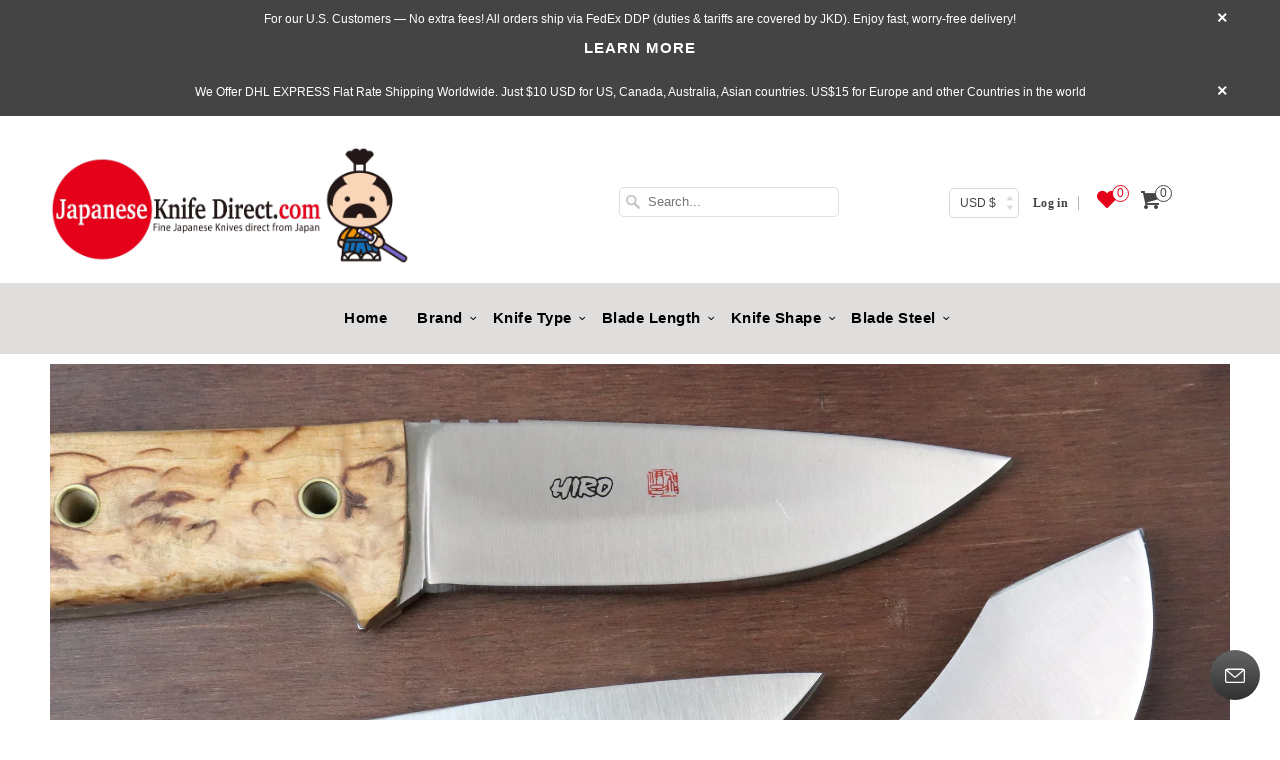

--- FILE ---
content_type: text/html; charset=utf-8
request_url: https://japaneseknifedirect.com/collections/hiro-knives
body_size: 28683
content:
<!DOCTYPE html>
<!--[if lt IE 7 ]><html class="ie ie6" lang="en"> <![endif]-->
<!--[if IE 7 ]><html class="ie ie7" lang="en"> <![endif]-->
<!--[if IE 8 ]><html class="ie ie8" lang="en"> <![endif]-->
<!--[if IE 9 ]><html class="ie ie9" lang="en"> <![endif]-->
<!--[if (gte IE 10)|!(IE)]><!--><html lang="en"> <!--<![endif]-->

<head data-template-set=""> 
  <meta charset="utf-8">
  <meta http-equiv="cleartype" content="on">
  <meta name="robots" content="index,follow">
  <link rel="dns-prefetch" href="//maxcdn.bootstrapcdn.com">
  <link rel="dns-prefetch" href="//klaviyo.com">
  <link rel="dns-prefetch" href="//a.klaviyo.com">
  <link rel="dns-prefetch" href="//connect.facebook.net">
  <link rel="dns-prefetch" href="//ajax.googleapis.com">
  <link rel="dns-prefetch" href="//v.shopify.com">
  <link rel="dns-prefetch" href="//googleads.g.doubleclick.net">
  <link rel="dns-prefetch" href="//pay.shopify.com">
  <link rel="dns-prefetch" href="//cdnjs.cloudflare.com">
  <link rel="dns-prefetch" href="//static.zotabox.com">
  <link rel="dns-prefetch" href="//d1liekpayvooaz.cloudfront.net">
  <link rel="dns-prefetch" href="//cdn.codeblackbelt.com">
  <link rel="dns-prefetch" href="//sfdr.co">
  <link rel="dns-prefetch" href="//static.klaviyo.com">
  <link rel="dns-prefetch" href="//cdn-stamped-io.azureedge.net">
  <link rel="dns-prefetch" href="//istock.myshopapps.com">
  <link rel="dns-prefetch" href="//fast.a.klaviyo.com">
  <link rel="dns-prefetch" href="//stamped.io">
  <link rel="dns-prefetch" href="//searchanise-ef84.kxcdn.com">
  <link rel="dns-prefetch" href="//ajax.aspnetcdn.com">
  <link rel="dns-prefetch" href="//static.zbcdn.net">
  <link rel="dns-prefetch" href="//qab.hextom.com">
  <link rel="dns-prefetch" href="//stats.zotabox.com">
  <link rel="dns-prefetch" href="//file.zbcdn.net">
  <link rel="dns-prefetch" href="//stats.searchanise.com">
  <link rel="preconnect dns-prefetch" href="https://fonts.shopifycdn.com" />
  <link rel="preconnect dns-prefetch" href="https://cdn.shopify.com" />
  <link rel="preconnect dns-prefetch" href="https://v.shopify.com" />
  <link rel="preconnect dns-prefetch" href="https://cdn.shopifycloud.com" />
  <link rel="preload" href="//japaneseknifedirect.com/cdn/shop/t/14/assets/styles.scss.css?v=173087999197817169011766041308" as="stylesheet">
  <link rel="preload" href="//japaneseknifedirect.com/cdn/shop/t/14/assets/app.js?v=148178283598155181281762770746" as="script">

  <title>Hiro Knives</title><meta name="description" content="”Innovative Design and Idea” Hiro Masui is creating a distinctive world of unique products Hiro Knives Co., Ltd. in Seki-City, under the supervision of Master craftsman and designer Masui Hiroaki.">
  <!-- "snippets/SEOManager.liquid" was not rendered, the associated app was uninstalled -->
  

  

<meta name="author" content="JapaneseKnifeDirect.Com">
<meta property="og:url" content="https://japaneseknifedirect.com/collections/hiro-knives">
<meta property="og:site_name" content="JapaneseKnifeDirect.Com">


  <meta property="og:type" content="product.group">
  <meta property="og:title" content="Hiro Knives">
  
    
    <meta property="og:image" content="http://japaneseknifedirect.com/cdn/shop/products/hiro-hk-2-kaioh-skinner-28958255775789_grande.jpg?v=1634006264">
    <meta property="og:image:secure_url" content="https://japaneseknifedirect.com/cdn/shop/products/hiro-hk-2-kaioh-skinner-28958255775789_grande.jpg?v=1634006264">
  


  <meta property="og:description" content="”Innovative Design and Idea” Hiro Masui is creating a distinctive world of unique products Hiro Knives Co., Ltd. in Seki-City, under the supervision of Master craftsman and designer Masui Hiroaki.">






<meta name="twitter:card" content="summary_large_image">


  
  


  


  <!-- Mobile Specific Metas -->
  <meta name="HandheldFriendly" content="True">
  <meta name="MobileOptimized" content="320">
  <meta name="viewport" content="width=device-width,initial-scale=1">
  <meta name="theme-color" content="#ffffff">

  <!-- Google Console Tag -->
  <meta name="google-site-verification" content="A6WhC01ZCtCNZZrs59H000gVrE6zImRhLe5uxHaYgQg" />

  <!-- Icons -->
  
  <link rel="shortcut icon" type="image/x-icon" href="//japaneseknifedirect.com/cdn/shop/files/JKD_Logo_1afd5bde-40de-4713-8374-f2e9c17e6dae_small.jpg?v=1738524521">
  
  <link rel="canonical" href="https://japaneseknifedirect.com/collections/hiro-knives" />

  

  <link href="//japaneseknifedirect.com/cdn/shop/t/14/assets/styles.scss.css?v=173087999197817169011766041308" rel="stylesheet" type="text/css" media="all" />
  <link href="//japaneseknifedirect.com/cdn/shop/t/14/assets/hup.css?v=47254564049144192631762770746" rel="stylesheet" type="text/css" media="all" />
  <link href="//japaneseknifedirect.com/cdn/shop/t/14/assets/hup2.css?v=1190749237127344391762770746" rel="stylesheet" type="text/css" media="all" />

  

  <script>window.performance && window.performance.mark && window.performance.mark('shopify.content_for_header.start');</script><meta id="shopify-digital-wallet" name="shopify-digital-wallet" content="/21595123/digital_wallets/dialog">
<meta name="shopify-checkout-api-token" content="a2312cec25cc37804be84dfbdaa51a12">
<meta id="in-context-paypal-metadata" data-shop-id="21595123" data-venmo-supported="false" data-environment="production" data-locale="en_US" data-paypal-v4="true" data-currency="JPY">
<link rel="alternate" type="application/atom+xml" title="Feed" href="/collections/hiro-knives.atom" />
<link rel="alternate" type="application/json+oembed" href="https://japaneseknifedirect.com/collections/hiro-knives.oembed">
<script async="async" src="/checkouts/internal/preloads.js?locale=en-JP"></script>
<link rel="preconnect" href="https://shop.app" crossorigin="anonymous">
<script async="async" src="https://shop.app/checkouts/internal/preloads.js?locale=en-JP&shop_id=21595123" crossorigin="anonymous"></script>
<script id="apple-pay-shop-capabilities" type="application/json">{"shopId":21595123,"countryCode":"JP","currencyCode":"JPY","merchantCapabilities":["supports3DS"],"merchantId":"gid:\/\/shopify\/Shop\/21595123","merchantName":"JapaneseKnifeDirect.Com","requiredBillingContactFields":["postalAddress","email","phone"],"requiredShippingContactFields":["postalAddress","email","phone"],"shippingType":"shipping","supportedNetworks":["visa","masterCard","amex","jcb","discover"],"total":{"type":"pending","label":"JapaneseKnifeDirect.Com","amount":"1.00"},"shopifyPaymentsEnabled":true,"supportsSubscriptions":true}</script>
<script id="shopify-features" type="application/json">{"accessToken":"a2312cec25cc37804be84dfbdaa51a12","betas":["rich-media-storefront-analytics"],"domain":"japaneseknifedirect.com","predictiveSearch":true,"shopId":21595123,"locale":"en"}</script>
<script>var Shopify = Shopify || {};
Shopify.shop = "japaneseknifedirect-com.myshopify.com";
Shopify.locale = "en";
Shopify.currency = {"active":"JPY","rate":"158.154"};
Shopify.country = "JP";
Shopify.theme = {"name":"WDS 10.11.2025","id":182357623062,"schema_name":"Responsive","schema_version":"6.0.4","theme_store_id":null,"role":"main"};
Shopify.theme.handle = "null";
Shopify.theme.style = {"id":null,"handle":null};
Shopify.cdnHost = "japaneseknifedirect.com/cdn";
Shopify.routes = Shopify.routes || {};
Shopify.routes.root = "/";</script>
<script type="module">!function(o){(o.Shopify=o.Shopify||{}).modules=!0}(window);</script>
<script>!function(o){function n(){var o=[];function n(){o.push(Array.prototype.slice.apply(arguments))}return n.q=o,n}var t=o.Shopify=o.Shopify||{};t.loadFeatures=n(),t.autoloadFeatures=n()}(window);</script>
<script>
  window.ShopifyPay = window.ShopifyPay || {};
  window.ShopifyPay.apiHost = "shop.app\/pay";
  window.ShopifyPay.redirectState = null;
</script>
<script id="shop-js-analytics" type="application/json">{"pageType":"collection"}</script>
<script defer="defer" async type="module" src="//japaneseknifedirect.com/cdn/shopifycloud/shop-js/modules/v2/client.init-shop-cart-sync_DlSlHazZ.en.esm.js"></script>
<script defer="defer" async type="module" src="//japaneseknifedirect.com/cdn/shopifycloud/shop-js/modules/v2/chunk.common_D16XZWos.esm.js"></script>
<script type="module">
  await import("//japaneseknifedirect.com/cdn/shopifycloud/shop-js/modules/v2/client.init-shop-cart-sync_DlSlHazZ.en.esm.js");
await import("//japaneseknifedirect.com/cdn/shopifycloud/shop-js/modules/v2/chunk.common_D16XZWos.esm.js");

  window.Shopify.SignInWithShop?.initShopCartSync?.({"fedCMEnabled":true,"windoidEnabled":true});

</script>
<script>
  window.Shopify = window.Shopify || {};
  if (!window.Shopify.featureAssets) window.Shopify.featureAssets = {};
  window.Shopify.featureAssets['shop-js'] = {"shop-cart-sync":["modules/v2/client.shop-cart-sync_DKWYiEUO.en.esm.js","modules/v2/chunk.common_D16XZWos.esm.js"],"init-fed-cm":["modules/v2/client.init-fed-cm_vfPMjZAC.en.esm.js","modules/v2/chunk.common_D16XZWos.esm.js"],"init-shop-email-lookup-coordinator":["modules/v2/client.init-shop-email-lookup-coordinator_CR38P6MB.en.esm.js","modules/v2/chunk.common_D16XZWos.esm.js"],"init-shop-cart-sync":["modules/v2/client.init-shop-cart-sync_DlSlHazZ.en.esm.js","modules/v2/chunk.common_D16XZWos.esm.js"],"shop-cash-offers":["modules/v2/client.shop-cash-offers_CJw4IQ6B.en.esm.js","modules/v2/chunk.common_D16XZWos.esm.js","modules/v2/chunk.modal_UwFWkumu.esm.js"],"shop-toast-manager":["modules/v2/client.shop-toast-manager_BY778Uv6.en.esm.js","modules/v2/chunk.common_D16XZWos.esm.js"],"init-windoid":["modules/v2/client.init-windoid_DVhZdEm3.en.esm.js","modules/v2/chunk.common_D16XZWos.esm.js"],"shop-button":["modules/v2/client.shop-button_D2ZzKUPa.en.esm.js","modules/v2/chunk.common_D16XZWos.esm.js"],"avatar":["modules/v2/client.avatar_BTnouDA3.en.esm.js"],"init-customer-accounts-sign-up":["modules/v2/client.init-customer-accounts-sign-up_CQZUmjGN.en.esm.js","modules/v2/client.shop-login-button_Cu5K-F7X.en.esm.js","modules/v2/chunk.common_D16XZWos.esm.js","modules/v2/chunk.modal_UwFWkumu.esm.js"],"pay-button":["modules/v2/client.pay-button_CcBqbGU7.en.esm.js","modules/v2/chunk.common_D16XZWos.esm.js"],"init-shop-for-new-customer-accounts":["modules/v2/client.init-shop-for-new-customer-accounts_B5DR5JTE.en.esm.js","modules/v2/client.shop-login-button_Cu5K-F7X.en.esm.js","modules/v2/chunk.common_D16XZWos.esm.js","modules/v2/chunk.modal_UwFWkumu.esm.js"],"shop-login-button":["modules/v2/client.shop-login-button_Cu5K-F7X.en.esm.js","modules/v2/chunk.common_D16XZWos.esm.js","modules/v2/chunk.modal_UwFWkumu.esm.js"],"shop-follow-button":["modules/v2/client.shop-follow-button_BX8Slf17.en.esm.js","modules/v2/chunk.common_D16XZWos.esm.js","modules/v2/chunk.modal_UwFWkumu.esm.js"],"init-customer-accounts":["modules/v2/client.init-customer-accounts_DjKkmQ2w.en.esm.js","modules/v2/client.shop-login-button_Cu5K-F7X.en.esm.js","modules/v2/chunk.common_D16XZWos.esm.js","modules/v2/chunk.modal_UwFWkumu.esm.js"],"lead-capture":["modules/v2/client.lead-capture_ChWCg7nV.en.esm.js","modules/v2/chunk.common_D16XZWos.esm.js","modules/v2/chunk.modal_UwFWkumu.esm.js"],"checkout-modal":["modules/v2/client.checkout-modal_DPnpVyv-.en.esm.js","modules/v2/chunk.common_D16XZWos.esm.js","modules/v2/chunk.modal_UwFWkumu.esm.js"],"shop-login":["modules/v2/client.shop-login_leRXJtcZ.en.esm.js","modules/v2/chunk.common_D16XZWos.esm.js","modules/v2/chunk.modal_UwFWkumu.esm.js"],"payment-terms":["modules/v2/client.payment-terms_Bp9K0NXD.en.esm.js","modules/v2/chunk.common_D16XZWos.esm.js","modules/v2/chunk.modal_UwFWkumu.esm.js"]};
</script>
<script>(function() {
  var isLoaded = false;
  function asyncLoad() {
    if (isLoaded) return;
    isLoaded = true;
    var urls = ["https:\/\/d23dclunsivw3h.cloudfront.net\/redirect-app.js?shop=japaneseknifedirect-com.myshopify.com","https:\/\/static.klaviyo.com\/onsite\/js\/klaviyo.js?company_id=Vjtjhm\u0026shop=japaneseknifedirect-com.myshopify.com","https:\/\/static.klaviyo.com\/onsite\/js\/klaviyo.js?company_id=Vjtjhm\u0026shop=japaneseknifedirect-com.myshopify.com","https:\/\/static.klaviyo.com\/onsite\/js\/klaviyo.js?company_id=R9EmdA\u0026shop=japaneseknifedirect-com.myshopify.com","https:\/\/static.klaviyo.com\/onsite\/js\/klaviyo.js?company_id=R9EmdA\u0026shop=japaneseknifedirect-com.myshopify.com","https:\/\/static.klaviyo.com\/onsite\/js\/klaviyo.js?company_id=Y7EJkY\u0026shop=japaneseknifedirect-com.myshopify.com","https:\/\/cdn.hextom.com\/js\/quickannouncementbar.js?shop=japaneseknifedirect-com.myshopify.com"];
    for (var i = 0; i < urls.length; i++) {
      var s = document.createElement('script');
      s.type = 'text/javascript';
      s.async = true;
      s.src = urls[i];
      var x = document.getElementsByTagName('script')[0];
      x.parentNode.insertBefore(s, x);
    }
  };
  if(window.attachEvent) {
    window.attachEvent('onload', asyncLoad);
  } else {
    window.addEventListener('load', asyncLoad, false);
  }
})();</script>
<script id="__st">var __st={"a":21595123,"offset":32400,"reqid":"2cd1f2ac-6e14-4098-9d45-6e04dac077eb-1768571130","pageurl":"japaneseknifedirect.com\/collections\/hiro-knives","u":"dad9ab879851","p":"collection","rtyp":"collection","rid":450779076};</script>
<script>window.ShopifyPaypalV4VisibilityTracking = true;</script>
<script id="captcha-bootstrap">!function(){'use strict';const t='contact',e='account',n='new_comment',o=[[t,t],['blogs',n],['comments',n],[t,'customer']],c=[[e,'customer_login'],[e,'guest_login'],[e,'recover_customer_password'],[e,'create_customer']],r=t=>t.map((([t,e])=>`form[action*='/${t}']:not([data-nocaptcha='true']) input[name='form_type'][value='${e}']`)).join(','),a=t=>()=>t?[...document.querySelectorAll(t)].map((t=>t.form)):[];function s(){const t=[...o],e=r(t);return a(e)}const i='password',u='form_key',d=['recaptcha-v3-token','g-recaptcha-response','h-captcha-response',i],f=()=>{try{return window.sessionStorage}catch{return}},m='__shopify_v',_=t=>t.elements[u];function p(t,e,n=!1){try{const o=window.sessionStorage,c=JSON.parse(o.getItem(e)),{data:r}=function(t){const{data:e,action:n}=t;return t[m]||n?{data:e,action:n}:{data:t,action:n}}(c);for(const[e,n]of Object.entries(r))t.elements[e]&&(t.elements[e].value=n);n&&o.removeItem(e)}catch(o){console.error('form repopulation failed',{error:o})}}const l='form_type',E='cptcha';function T(t){t.dataset[E]=!0}const w=window,h=w.document,L='Shopify',v='ce_forms',y='captcha';let A=!1;((t,e)=>{const n=(g='f06e6c50-85a8-45c8-87d0-21a2b65856fe',I='https://cdn.shopify.com/shopifycloud/storefront-forms-hcaptcha/ce_storefront_forms_captcha_hcaptcha.v1.5.2.iife.js',D={infoText:'Protected by hCaptcha',privacyText:'Privacy',termsText:'Terms'},(t,e,n)=>{const o=w[L][v],c=o.bindForm;if(c)return c(t,g,e,D).then(n);var r;o.q.push([[t,g,e,D],n]),r=I,A||(h.body.append(Object.assign(h.createElement('script'),{id:'captcha-provider',async:!0,src:r})),A=!0)});var g,I,D;w[L]=w[L]||{},w[L][v]=w[L][v]||{},w[L][v].q=[],w[L][y]=w[L][y]||{},w[L][y].protect=function(t,e){n(t,void 0,e),T(t)},Object.freeze(w[L][y]),function(t,e,n,w,h,L){const[v,y,A,g]=function(t,e,n){const i=e?o:[],u=t?c:[],d=[...i,...u],f=r(d),m=r(i),_=r(d.filter((([t,e])=>n.includes(e))));return[a(f),a(m),a(_),s()]}(w,h,L),I=t=>{const e=t.target;return e instanceof HTMLFormElement?e:e&&e.form},D=t=>v().includes(t);t.addEventListener('submit',(t=>{const e=I(t);if(!e)return;const n=D(e)&&!e.dataset.hcaptchaBound&&!e.dataset.recaptchaBound,o=_(e),c=g().includes(e)&&(!o||!o.value);(n||c)&&t.preventDefault(),c&&!n&&(function(t){try{if(!f())return;!function(t){const e=f();if(!e)return;const n=_(t);if(!n)return;const o=n.value;o&&e.removeItem(o)}(t);const e=Array.from(Array(32),(()=>Math.random().toString(36)[2])).join('');!function(t,e){_(t)||t.append(Object.assign(document.createElement('input'),{type:'hidden',name:u})),t.elements[u].value=e}(t,e),function(t,e){const n=f();if(!n)return;const o=[...t.querySelectorAll(`input[type='${i}']`)].map((({name:t})=>t)),c=[...d,...o],r={};for(const[a,s]of new FormData(t).entries())c.includes(a)||(r[a]=s);n.setItem(e,JSON.stringify({[m]:1,action:t.action,data:r}))}(t,e)}catch(e){console.error('failed to persist form',e)}}(e),e.submit())}));const S=(t,e)=>{t&&!t.dataset[E]&&(n(t,e.some((e=>e===t))),T(t))};for(const o of['focusin','change'])t.addEventListener(o,(t=>{const e=I(t);D(e)&&S(e,y())}));const B=e.get('form_key'),M=e.get(l),P=B&&M;t.addEventListener('DOMContentLoaded',(()=>{const t=y();if(P)for(const e of t)e.elements[l].value===M&&p(e,B);[...new Set([...A(),...v().filter((t=>'true'===t.dataset.shopifyCaptcha))])].forEach((e=>S(e,t)))}))}(h,new URLSearchParams(w.location.search),n,t,e,['guest_login'])})(!0,!0)}();</script>
<script integrity="sha256-4kQ18oKyAcykRKYeNunJcIwy7WH5gtpwJnB7kiuLZ1E=" data-source-attribution="shopify.loadfeatures" defer="defer" src="//japaneseknifedirect.com/cdn/shopifycloud/storefront/assets/storefront/load_feature-a0a9edcb.js" crossorigin="anonymous"></script>
<script crossorigin="anonymous" defer="defer" src="//japaneseknifedirect.com/cdn/shopifycloud/storefront/assets/shopify_pay/storefront-65b4c6d7.js?v=20250812"></script>
<script data-source-attribution="shopify.dynamic_checkout.dynamic.init">var Shopify=Shopify||{};Shopify.PaymentButton=Shopify.PaymentButton||{isStorefrontPortableWallets:!0,init:function(){window.Shopify.PaymentButton.init=function(){};var t=document.createElement("script");t.src="https://japaneseknifedirect.com/cdn/shopifycloud/portable-wallets/latest/portable-wallets.en.js",t.type="module",document.head.appendChild(t)}};
</script>
<script data-source-attribution="shopify.dynamic_checkout.buyer_consent">
  function portableWalletsHideBuyerConsent(e){var t=document.getElementById("shopify-buyer-consent"),n=document.getElementById("shopify-subscription-policy-button");t&&n&&(t.classList.add("hidden"),t.setAttribute("aria-hidden","true"),n.removeEventListener("click",e))}function portableWalletsShowBuyerConsent(e){var t=document.getElementById("shopify-buyer-consent"),n=document.getElementById("shopify-subscription-policy-button");t&&n&&(t.classList.remove("hidden"),t.removeAttribute("aria-hidden"),n.addEventListener("click",e))}window.Shopify?.PaymentButton&&(window.Shopify.PaymentButton.hideBuyerConsent=portableWalletsHideBuyerConsent,window.Shopify.PaymentButton.showBuyerConsent=portableWalletsShowBuyerConsent);
</script>
<script data-source-attribution="shopify.dynamic_checkout.cart.bootstrap">document.addEventListener("DOMContentLoaded",(function(){function t(){return document.querySelector("shopify-accelerated-checkout-cart, shopify-accelerated-checkout")}if(t())Shopify.PaymentButton.init();else{new MutationObserver((function(e,n){t()&&(Shopify.PaymentButton.init(),n.disconnect())})).observe(document.body,{childList:!0,subtree:!0})}}));
</script>
<link id="shopify-accelerated-checkout-styles" rel="stylesheet" media="screen" href="https://japaneseknifedirect.com/cdn/shopifycloud/portable-wallets/latest/accelerated-checkout-backwards-compat.css" crossorigin="anonymous">
<style id="shopify-accelerated-checkout-cart">
        #shopify-buyer-consent {
  margin-top: 1em;
  display: inline-block;
  width: 100%;
}

#shopify-buyer-consent.hidden {
  display: none;
}

#shopify-subscription-policy-button {
  background: none;
  border: none;
  padding: 0;
  text-decoration: underline;
  font-size: inherit;
  cursor: pointer;
}

#shopify-subscription-policy-button::before {
  box-shadow: none;
}

      </style>

<script>window.performance && window.performance.mark && window.performance.mark('shopify.content_for_header.end');</script><!-- "snippets/weglot_hreftags.liquid" was not rendered, the associated app was uninstalled -->
  <!-- "snippets/weglot_switcher.liquid" was not rendered, the associated app was uninstalled -->

  <script>
    !function(e,t,i){e.thoughtmetricQueue=[],e.thoughtmetric=function(){e.thoughtmetricQueue.push(arguments)};var c=t.createElement("script");c.async=1,c.src="https://pixel.thoughtmetric.io/tmpixel.min.js?t="+864e5*Math.ceil(new Date/864e5);var n=t.getElementsByTagName("script")[0];n.parentNode.insertBefore(c,n)}(window,document);
    thoughtmetric("init","ID-8e09b0f6c119cf8a");
    thoughtmetric("pageview");
  </script>
  










<link href="https://monorail-edge.shopifysvc.com" rel="dns-prefetch">
<script>(function(){if ("sendBeacon" in navigator && "performance" in window) {try {var session_token_from_headers = performance.getEntriesByType('navigation')[0].serverTiming.find(x => x.name == '_s').description;} catch {var session_token_from_headers = undefined;}var session_cookie_matches = document.cookie.match(/_shopify_s=([^;]*)/);var session_token_from_cookie = session_cookie_matches && session_cookie_matches.length === 2 ? session_cookie_matches[1] : "";var session_token = session_token_from_headers || session_token_from_cookie || "";function handle_abandonment_event(e) {var entries = performance.getEntries().filter(function(entry) {return /monorail-edge.shopifysvc.com/.test(entry.name);});if (!window.abandonment_tracked && entries.length === 0) {window.abandonment_tracked = true;var currentMs = Date.now();var navigation_start = performance.timing.navigationStart;var payload = {shop_id: 21595123,url: window.location.href,navigation_start,duration: currentMs - navigation_start,session_token,page_type: "collection"};window.navigator.sendBeacon("https://monorail-edge.shopifysvc.com/v1/produce", JSON.stringify({schema_id: "online_store_buyer_site_abandonment/1.1",payload: payload,metadata: {event_created_at_ms: currentMs,event_sent_at_ms: currentMs}}));}}window.addEventListener('pagehide', handle_abandonment_event);}}());</script>
<script id="web-pixels-manager-setup">(function e(e,d,r,n,o){if(void 0===o&&(o={}),!Boolean(null===(a=null===(i=window.Shopify)||void 0===i?void 0:i.analytics)||void 0===a?void 0:a.replayQueue)){var i,a;window.Shopify=window.Shopify||{};var t=window.Shopify;t.analytics=t.analytics||{};var s=t.analytics;s.replayQueue=[],s.publish=function(e,d,r){return s.replayQueue.push([e,d,r]),!0};try{self.performance.mark("wpm:start")}catch(e){}var l=function(){var e={modern:/Edge?\/(1{2}[4-9]|1[2-9]\d|[2-9]\d{2}|\d{4,})\.\d+(\.\d+|)|Firefox\/(1{2}[4-9]|1[2-9]\d|[2-9]\d{2}|\d{4,})\.\d+(\.\d+|)|Chrom(ium|e)\/(9{2}|\d{3,})\.\d+(\.\d+|)|(Maci|X1{2}).+ Version\/(15\.\d+|(1[6-9]|[2-9]\d|\d{3,})\.\d+)([,.]\d+|)( \(\w+\)|)( Mobile\/\w+|) Safari\/|Chrome.+OPR\/(9{2}|\d{3,})\.\d+\.\d+|(CPU[ +]OS|iPhone[ +]OS|CPU[ +]iPhone|CPU IPhone OS|CPU iPad OS)[ +]+(15[._]\d+|(1[6-9]|[2-9]\d|\d{3,})[._]\d+)([._]\d+|)|Android:?[ /-](13[3-9]|1[4-9]\d|[2-9]\d{2}|\d{4,})(\.\d+|)(\.\d+|)|Android.+Firefox\/(13[5-9]|1[4-9]\d|[2-9]\d{2}|\d{4,})\.\d+(\.\d+|)|Android.+Chrom(ium|e)\/(13[3-9]|1[4-9]\d|[2-9]\d{2}|\d{4,})\.\d+(\.\d+|)|SamsungBrowser\/([2-9]\d|\d{3,})\.\d+/,legacy:/Edge?\/(1[6-9]|[2-9]\d|\d{3,})\.\d+(\.\d+|)|Firefox\/(5[4-9]|[6-9]\d|\d{3,})\.\d+(\.\d+|)|Chrom(ium|e)\/(5[1-9]|[6-9]\d|\d{3,})\.\d+(\.\d+|)([\d.]+$|.*Safari\/(?![\d.]+ Edge\/[\d.]+$))|(Maci|X1{2}).+ Version\/(10\.\d+|(1[1-9]|[2-9]\d|\d{3,})\.\d+)([,.]\d+|)( \(\w+\)|)( Mobile\/\w+|) Safari\/|Chrome.+OPR\/(3[89]|[4-9]\d|\d{3,})\.\d+\.\d+|(CPU[ +]OS|iPhone[ +]OS|CPU[ +]iPhone|CPU IPhone OS|CPU iPad OS)[ +]+(10[._]\d+|(1[1-9]|[2-9]\d|\d{3,})[._]\d+)([._]\d+|)|Android:?[ /-](13[3-9]|1[4-9]\d|[2-9]\d{2}|\d{4,})(\.\d+|)(\.\d+|)|Mobile Safari.+OPR\/([89]\d|\d{3,})\.\d+\.\d+|Android.+Firefox\/(13[5-9]|1[4-9]\d|[2-9]\d{2}|\d{4,})\.\d+(\.\d+|)|Android.+Chrom(ium|e)\/(13[3-9]|1[4-9]\d|[2-9]\d{2}|\d{4,})\.\d+(\.\d+|)|Android.+(UC? ?Browser|UCWEB|U3)[ /]?(15\.([5-9]|\d{2,})|(1[6-9]|[2-9]\d|\d{3,})\.\d+)\.\d+|SamsungBrowser\/(5\.\d+|([6-9]|\d{2,})\.\d+)|Android.+MQ{2}Browser\/(14(\.(9|\d{2,})|)|(1[5-9]|[2-9]\d|\d{3,})(\.\d+|))(\.\d+|)|K[Aa][Ii]OS\/(3\.\d+|([4-9]|\d{2,})\.\d+)(\.\d+|)/},d=e.modern,r=e.legacy,n=navigator.userAgent;return n.match(d)?"modern":n.match(r)?"legacy":"unknown"}(),u="modern"===l?"modern":"legacy",c=(null!=n?n:{modern:"",legacy:""})[u],f=function(e){return[e.baseUrl,"/wpm","/b",e.hashVersion,"modern"===e.buildTarget?"m":"l",".js"].join("")}({baseUrl:d,hashVersion:r,buildTarget:u}),m=function(e){var d=e.version,r=e.bundleTarget,n=e.surface,o=e.pageUrl,i=e.monorailEndpoint;return{emit:function(e){var a=e.status,t=e.errorMsg,s=(new Date).getTime(),l=JSON.stringify({metadata:{event_sent_at_ms:s},events:[{schema_id:"web_pixels_manager_load/3.1",payload:{version:d,bundle_target:r,page_url:o,status:a,surface:n,error_msg:t},metadata:{event_created_at_ms:s}}]});if(!i)return console&&console.warn&&console.warn("[Web Pixels Manager] No Monorail endpoint provided, skipping logging."),!1;try{return self.navigator.sendBeacon.bind(self.navigator)(i,l)}catch(e){}var u=new XMLHttpRequest;try{return u.open("POST",i,!0),u.setRequestHeader("Content-Type","text/plain"),u.send(l),!0}catch(e){return console&&console.warn&&console.warn("[Web Pixels Manager] Got an unhandled error while logging to Monorail."),!1}}}}({version:r,bundleTarget:l,surface:e.surface,pageUrl:self.location.href,monorailEndpoint:e.monorailEndpoint});try{o.browserTarget=l,function(e){var d=e.src,r=e.async,n=void 0===r||r,o=e.onload,i=e.onerror,a=e.sri,t=e.scriptDataAttributes,s=void 0===t?{}:t,l=document.createElement("script"),u=document.querySelector("head"),c=document.querySelector("body");if(l.async=n,l.src=d,a&&(l.integrity=a,l.crossOrigin="anonymous"),s)for(var f in s)if(Object.prototype.hasOwnProperty.call(s,f))try{l.dataset[f]=s[f]}catch(e){}if(o&&l.addEventListener("load",o),i&&l.addEventListener("error",i),u)u.appendChild(l);else{if(!c)throw new Error("Did not find a head or body element to append the script");c.appendChild(l)}}({src:f,async:!0,onload:function(){if(!function(){var e,d;return Boolean(null===(d=null===(e=window.Shopify)||void 0===e?void 0:e.analytics)||void 0===d?void 0:d.initialized)}()){var d=window.webPixelsManager.init(e)||void 0;if(d){var r=window.Shopify.analytics;r.replayQueue.forEach((function(e){var r=e[0],n=e[1],o=e[2];d.publishCustomEvent(r,n,o)})),r.replayQueue=[],r.publish=d.publishCustomEvent,r.visitor=d.visitor,r.initialized=!0}}},onerror:function(){return m.emit({status:"failed",errorMsg:"".concat(f," has failed to load")})},sri:function(e){var d=/^sha384-[A-Za-z0-9+/=]+$/;return"string"==typeof e&&d.test(e)}(c)?c:"",scriptDataAttributes:o}),m.emit({status:"loading"})}catch(e){m.emit({status:"failed",errorMsg:(null==e?void 0:e.message)||"Unknown error"})}}})({shopId: 21595123,storefrontBaseUrl: "https://japaneseknifedirect.com",extensionsBaseUrl: "https://extensions.shopifycdn.com/cdn/shopifycloud/web-pixels-manager",monorailEndpoint: "https://monorail-edge.shopifysvc.com/unstable/produce_batch",surface: "storefront-renderer",enabledBetaFlags: ["2dca8a86"],webPixelsConfigList: [{"id":"2159542550","configuration":"{\"accountID\":\"Vjtjhm\",\"webPixelConfig\":\"eyJlbmFibGVBZGRlZFRvQ2FydEV2ZW50cyI6IHRydWV9\"}","eventPayloadVersion":"v1","runtimeContext":"STRICT","scriptVersion":"524f6c1ee37bacdca7657a665bdca589","type":"APP","apiClientId":123074,"privacyPurposes":["ANALYTICS","MARKETING"],"dataSharingAdjustments":{"protectedCustomerApprovalScopes":["read_customer_address","read_customer_email","read_customer_name","read_customer_personal_data","read_customer_phone"]}},{"id":"148439318","eventPayloadVersion":"v1","runtimeContext":"LAX","scriptVersion":"1","type":"CUSTOM","privacyPurposes":["ANALYTICS"],"name":"Google Analytics tag (migrated)"},{"id":"shopify-app-pixel","configuration":"{}","eventPayloadVersion":"v1","runtimeContext":"STRICT","scriptVersion":"0450","apiClientId":"shopify-pixel","type":"APP","privacyPurposes":["ANALYTICS","MARKETING"]},{"id":"shopify-custom-pixel","eventPayloadVersion":"v1","runtimeContext":"LAX","scriptVersion":"0450","apiClientId":"shopify-pixel","type":"CUSTOM","privacyPurposes":["ANALYTICS","MARKETING"]}],isMerchantRequest: false,initData: {"shop":{"name":"JapaneseKnifeDirect.Com","paymentSettings":{"currencyCode":"USD"},"myshopifyDomain":"japaneseknifedirect-com.myshopify.com","countryCode":"JP","storefrontUrl":"https:\/\/japaneseknifedirect.com"},"customer":null,"cart":null,"checkout":null,"productVariants":[],"purchasingCompany":null},},"https://japaneseknifedirect.com/cdn","fcfee988w5aeb613cpc8e4bc33m6693e112",{"modern":"","legacy":""},{"shopId":"21595123","storefrontBaseUrl":"https:\/\/japaneseknifedirect.com","extensionBaseUrl":"https:\/\/extensions.shopifycdn.com\/cdn\/shopifycloud\/web-pixels-manager","surface":"storefront-renderer","enabledBetaFlags":"[\"2dca8a86\"]","isMerchantRequest":"false","hashVersion":"fcfee988w5aeb613cpc8e4bc33m6693e112","publish":"custom","events":"[[\"page_viewed\",{}],[\"collection_viewed\",{\"collection\":{\"id\":\"450779076\",\"title\":\"Hiro Knives\",\"productVariants\":[{\"price\":{\"amount\":22200.0,\"currencyCode\":\"JPY\"},\"product\":{\"title\":\"HIRO HK-3 \\\"王龍\\\" Ruoh King Dragon EDC Utility \u0026 Skinner Knife\",\"vendor\":\"Hiro Knives\",\"id\":\"6804197769261\",\"untranslatedTitle\":\"HIRO HK-3 \\\"王龍\\\" Ruoh King Dragon EDC Utility \u0026 Skinner Knife\",\"url\":\"\/products\/hiro-hk-3-king-dragon-edc-utility-skinner\",\"type\":\"Fixed Blade Knives\"},\"id\":\"39785013641261\",\"image\":{\"src\":\"\/\/japaneseknifedirect.com\/cdn\/shop\/products\/hiro-hk-2-kaioh-skinner-28958260625453.jpg?v=1634006445\"},\"sku\":\"HK-3A\",\"title\":\"HK-3A Brown Pakkawood Handle (bottom)\",\"untranslatedTitle\":\"HK-3A Brown Pakkawood Handle (bottom)\"},{\"price\":{\"amount\":19000.0,\"currencyCode\":\"JPY\"},\"product\":{\"title\":\"HIRO HK-2 \\\"Kaioh\\\" Skinner\",\"vendor\":\"Hiro Knives\",\"id\":\"5170312314925\",\"untranslatedTitle\":\"HIRO HK-2 \\\"Kaioh\\\" Skinner\",\"url\":\"\/products\/hiro-hk-02-kaioh-skinner\",\"type\":\"Fixed Blade Knives\"},\"id\":\"34780595519533\",\"image\":{\"src\":\"\/\/japaneseknifedirect.com\/cdn\/shop\/products\/hiro-hk-2-kaioh-skinner-17287305429037.jpg?v=1599596313\"},\"sku\":\"HK-2\",\"title\":\"HK-2 KEYAKI Wood Handle\",\"untranslatedTitle\":\"HK-2 KEYAKI Wood Handle\"},{\"price\":{\"amount\":26900.0,\"currencyCode\":\"JPY\"},\"product\":{\"title\":\"HIRO HK-1 \\\"Kaioh\\\" Nordic Hunter\",\"vendor\":\"Hiro Knives\",\"id\":\"5170312183853\",\"untranslatedTitle\":\"HIRO HK-1 \\\"Kaioh\\\" Nordic Hunter\",\"url\":\"\/products\/hiro-hk-1-kaioh-nordic-hunter\",\"type\":\"Fixed Blade Knives\"},\"id\":\"34773695856685\",\"image\":{\"src\":\"\/\/japaneseknifedirect.com\/cdn\/shop\/products\/hiro-hk-1-kaioh-nordic-hunter-17287303561261.jpg?v=1599596364\"},\"sku\":\"HK-1\",\"title\":\"Default Title\",\"untranslatedTitle\":\"Default Title\"},{\"price\":{\"amount\":23800.0,\"currencyCode\":\"JPY\"},\"product\":{\"title\":\"HIRO HR-701 9-pc. Wood Carving Knife Set\",\"vendor\":\"Hiro Knives\",\"id\":\"5146580582445\",\"untranslatedTitle\":\"HIRO HR-701 9-pc. Wood Carving Knife Set\",\"url\":\"\/products\/hiro-hr-701-9-pc-wood-carving-knife-set\",\"type\":\"Fixed Blade Knives\"},\"id\":\"34717927768109\",\"image\":{\"src\":\"\/\/japaneseknifedirect.com\/cdn\/shop\/products\/hiro-hr-701-9-pc-wood-carving-knife-set-17287316504621.jpg?v=1599596519\"},\"sku\":\"HK-03\",\"title\":\"Default Title\",\"untranslatedTitle\":\"Default Title\"}]}}]]"});</script><script>
  window.ShopifyAnalytics = window.ShopifyAnalytics || {};
  window.ShopifyAnalytics.meta = window.ShopifyAnalytics.meta || {};
  window.ShopifyAnalytics.meta.currency = 'JPY';
  var meta = {"products":[{"id":6804197769261,"gid":"gid:\/\/shopify\/Product\/6804197769261","vendor":"Hiro Knives","type":"Fixed Blade Knives","handle":"hiro-hk-3-king-dragon-edc-utility-skinner","variants":[{"id":39785013641261,"price":2220000,"name":"HIRO HK-3 \"王龍\" Ruoh King Dragon EDC Utility \u0026 Skinner Knife - HK-3A Brown Pakkawood Handle (bottom)","public_title":"HK-3A Brown Pakkawood Handle (bottom)","sku":"HK-3A"},{"id":39785013674029,"price":2380000,"name":"HIRO HK-3 \"王龍\" Ruoh King Dragon EDC Utility \u0026 Skinner Knife - HK-3B Black Micarta Handle (top)","public_title":"HK-3B Black Micarta Handle (top)","sku":"HK-3B"}],"remote":false},{"id":5170312314925,"gid":"gid:\/\/shopify\/Product\/5170312314925","vendor":"Hiro Knives","type":"Fixed Blade Knives","handle":"hiro-hk-02-kaioh-skinner","variants":[{"id":34780595519533,"price":1900000,"name":"HIRO HK-2 \"Kaioh\" Skinner - HK-2 KEYAKI Wood Handle","public_title":"HK-2 KEYAKI Wood Handle","sku":"HK-2"},{"id":34780595552301,"price":1900000,"name":"HIRO HK-2 \"Kaioh\" Skinner - HK-2W Walnut Wood Handle","public_title":"HK-2W Walnut Wood Handle","sku":"HK-2W"}],"remote":false},{"id":5170312183853,"gid":"gid:\/\/shopify\/Product\/5170312183853","vendor":"Hiro Knives","type":"Fixed Blade Knives","handle":"hiro-hk-1-kaioh-nordic-hunter","variants":[{"id":34773695856685,"price":2690000,"name":"HIRO HK-1 \"Kaioh\" Nordic Hunter","public_title":null,"sku":"HK-1"}],"remote":false},{"id":5146580582445,"gid":"gid:\/\/shopify\/Product\/5146580582445","vendor":"Hiro Knives","type":"Fixed Blade Knives","handle":"hiro-hr-701-9-pc-wood-carving-knife-set","variants":[{"id":34717927768109,"price":2380000,"name":"HIRO HR-701 9-pc. Wood Carving Knife Set","public_title":null,"sku":"HK-03"}],"remote":false}],"page":{"pageType":"collection","resourceType":"collection","resourceId":450779076,"requestId":"2cd1f2ac-6e14-4098-9d45-6e04dac077eb-1768571130"}};
  for (var attr in meta) {
    window.ShopifyAnalytics.meta[attr] = meta[attr];
  }
</script>
<script class="analytics">
  (function () {
    var customDocumentWrite = function(content) {
      var jquery = null;

      if (window.jQuery) {
        jquery = window.jQuery;
      } else if (window.Checkout && window.Checkout.$) {
        jquery = window.Checkout.$;
      }

      if (jquery) {
        jquery('body').append(content);
      }
    };

    var hasLoggedConversion = function(token) {
      if (token) {
        return document.cookie.indexOf('loggedConversion=' + token) !== -1;
      }
      return false;
    }

    var setCookieIfConversion = function(token) {
      if (token) {
        var twoMonthsFromNow = new Date(Date.now());
        twoMonthsFromNow.setMonth(twoMonthsFromNow.getMonth() + 2);

        document.cookie = 'loggedConversion=' + token + '; expires=' + twoMonthsFromNow;
      }
    }

    var trekkie = window.ShopifyAnalytics.lib = window.trekkie = window.trekkie || [];
    if (trekkie.integrations) {
      return;
    }
    trekkie.methods = [
      'identify',
      'page',
      'ready',
      'track',
      'trackForm',
      'trackLink'
    ];
    trekkie.factory = function(method) {
      return function() {
        var args = Array.prototype.slice.call(arguments);
        args.unshift(method);
        trekkie.push(args);
        return trekkie;
      };
    };
    for (var i = 0; i < trekkie.methods.length; i++) {
      var key = trekkie.methods[i];
      trekkie[key] = trekkie.factory(key);
    }
    trekkie.load = function(config) {
      trekkie.config = config || {};
      trekkie.config.initialDocumentCookie = document.cookie;
      var first = document.getElementsByTagName('script')[0];
      var script = document.createElement('script');
      script.type = 'text/javascript';
      script.onerror = function(e) {
        var scriptFallback = document.createElement('script');
        scriptFallback.type = 'text/javascript';
        scriptFallback.onerror = function(error) {
                var Monorail = {
      produce: function produce(monorailDomain, schemaId, payload) {
        var currentMs = new Date().getTime();
        var event = {
          schema_id: schemaId,
          payload: payload,
          metadata: {
            event_created_at_ms: currentMs,
            event_sent_at_ms: currentMs
          }
        };
        return Monorail.sendRequest("https://" + monorailDomain + "/v1/produce", JSON.stringify(event));
      },
      sendRequest: function sendRequest(endpointUrl, payload) {
        // Try the sendBeacon API
        if (window && window.navigator && typeof window.navigator.sendBeacon === 'function' && typeof window.Blob === 'function' && !Monorail.isIos12()) {
          var blobData = new window.Blob([payload], {
            type: 'text/plain'
          });

          if (window.navigator.sendBeacon(endpointUrl, blobData)) {
            return true;
          } // sendBeacon was not successful

        } // XHR beacon

        var xhr = new XMLHttpRequest();

        try {
          xhr.open('POST', endpointUrl);
          xhr.setRequestHeader('Content-Type', 'text/plain');
          xhr.send(payload);
        } catch (e) {
          console.log(e);
        }

        return false;
      },
      isIos12: function isIos12() {
        return window.navigator.userAgent.lastIndexOf('iPhone; CPU iPhone OS 12_') !== -1 || window.navigator.userAgent.lastIndexOf('iPad; CPU OS 12_') !== -1;
      }
    };
    Monorail.produce('monorail-edge.shopifysvc.com',
      'trekkie_storefront_load_errors/1.1',
      {shop_id: 21595123,
      theme_id: 182357623062,
      app_name: "storefront",
      context_url: window.location.href,
      source_url: "//japaneseknifedirect.com/cdn/s/trekkie.storefront.cd680fe47e6c39ca5d5df5f0a32d569bc48c0f27.min.js"});

        };
        scriptFallback.async = true;
        scriptFallback.src = '//japaneseknifedirect.com/cdn/s/trekkie.storefront.cd680fe47e6c39ca5d5df5f0a32d569bc48c0f27.min.js';
        first.parentNode.insertBefore(scriptFallback, first);
      };
      script.async = true;
      script.src = '//japaneseknifedirect.com/cdn/s/trekkie.storefront.cd680fe47e6c39ca5d5df5f0a32d569bc48c0f27.min.js';
      first.parentNode.insertBefore(script, first);
    };
    trekkie.load(
      {"Trekkie":{"appName":"storefront","development":false,"defaultAttributes":{"shopId":21595123,"isMerchantRequest":null,"themeId":182357623062,"themeCityHash":"11047601171523013621","contentLanguage":"en","currency":"JPY","eventMetadataId":"f1896d36-73fe-43fc-ace6-74db19bf9452"},"isServerSideCookieWritingEnabled":true,"monorailRegion":"shop_domain","enabledBetaFlags":["65f19447"]},"Session Attribution":{},"S2S":{"facebookCapiEnabled":false,"source":"trekkie-storefront-renderer","apiClientId":580111}}
    );

    var loaded = false;
    trekkie.ready(function() {
      if (loaded) return;
      loaded = true;

      window.ShopifyAnalytics.lib = window.trekkie;

      var originalDocumentWrite = document.write;
      document.write = customDocumentWrite;
      try { window.ShopifyAnalytics.merchantGoogleAnalytics.call(this); } catch(error) {};
      document.write = originalDocumentWrite;

      window.ShopifyAnalytics.lib.page(null,{"pageType":"collection","resourceType":"collection","resourceId":450779076,"requestId":"2cd1f2ac-6e14-4098-9d45-6e04dac077eb-1768571130","shopifyEmitted":true});

      var match = window.location.pathname.match(/checkouts\/(.+)\/(thank_you|post_purchase)/)
      var token = match? match[1]: undefined;
      if (!hasLoggedConversion(token)) {
        setCookieIfConversion(token);
        window.ShopifyAnalytics.lib.track("Viewed Product Category",{"currency":"JPY","category":"Collection: hiro-knives","collectionName":"hiro-knives","collectionId":450779076,"nonInteraction":true},undefined,undefined,{"shopifyEmitted":true});
      }
    });


        var eventsListenerScript = document.createElement('script');
        eventsListenerScript.async = true;
        eventsListenerScript.src = "//japaneseknifedirect.com/cdn/shopifycloud/storefront/assets/shop_events_listener-3da45d37.js";
        document.getElementsByTagName('head')[0].appendChild(eventsListenerScript);

})();</script>
  <script>
  if (!window.ga || (window.ga && typeof window.ga !== 'function')) {
    window.ga = function ga() {
      (window.ga.q = window.ga.q || []).push(arguments);
      if (window.Shopify && window.Shopify.analytics && typeof window.Shopify.analytics.publish === 'function') {
        window.Shopify.analytics.publish("ga_stub_called", {}, {sendTo: "google_osp_migration"});
      }
      console.error("Shopify's Google Analytics stub called with:", Array.from(arguments), "\nSee https://help.shopify.com/manual/promoting-marketing/pixels/pixel-migration#google for more information.");
    };
    if (window.Shopify && window.Shopify.analytics && typeof window.Shopify.analytics.publish === 'function') {
      window.Shopify.analytics.publish("ga_stub_initialized", {}, {sendTo: "google_osp_migration"});
    }
  }
</script>
<script
  defer
  src="https://japaneseknifedirect.com/cdn/shopifycloud/perf-kit/shopify-perf-kit-3.0.4.min.js"
  data-application="storefront-renderer"
  data-shop-id="21595123"
  data-render-region="gcp-us-central1"
  data-page-type="collection"
  data-theme-instance-id="182357623062"
  data-theme-name="Responsive"
  data-theme-version="6.0.4"
  data-monorail-region="shop_domain"
  data-resource-timing-sampling-rate="10"
  data-shs="true"
  data-shs-beacon="true"
  data-shs-export-with-fetch="true"
  data-shs-logs-sample-rate="1"
  data-shs-beacon-endpoint="https://japaneseknifedirect.com/api/collect"
></script>
</head>
<body class="collection ">
  



  <script src="//japaneseknifedirect.com/cdn/shop/t/14/assets/geo-notice.js?v=82527196060895649931762772609" type="text/javascript"></script>

  <script>
      document.addEventListener('DOMContentLoaded', function() {
          window.GeoNotice.isCountry('US', function(isUS){
              if(isUS || window.Shopify?.designMode){
                  document.querySelectorAll('[data-geo="US"]').forEach(function(el){
                      el.style.display = '';
                  });
              }
          });
      });
  </script>

  <div id="shopify-section-filter-menu-settings" class="shopify-section"><style type="text/css">
/*  Filter Menu Color and Image Section CSS */</style>
<link href="//japaneseknifedirect.com/cdn/shop/t/14/assets/filter-menu.scss.css?v=99518703340915549071762772610" rel="stylesheet" type="text/css" media="all" />
<script src="//japaneseknifedirect.com/cdn/shop/t/14/assets/filter-menu.js?v=252544862668111011762770746" type="text/javascript"></script>

<script src="//japaneseknifedirect.com/cdn/shop/t/14/assets/pt-pjax.js?v=122766017420096956151762770746" type="text/javascript"></script>






</div>

  <div id="shopify-section-usa-notice" class="shopify-section"><script src="//japaneseknifedirect.com/cdn/shop/t/14/assets/geo-notice.js?v=82527196060895649931762772609" type="text/javascript"></script>

<div id="geo-notice" class="top_bar" style="display:none;" data-geo="US">
    <div class="container">
        <button id="geo-notice__collapse" class="geo-notice__collapse" aria-label="Close Notice">&times;</button>
        <div class="sixteen columns">
            <p class="white top_bar__message">
                For our U.S. Customers — No extra fees! All orders ship via FedEx DDP (duties & tariffs are covered by JKD). Enjoy fast, worry-free delivery!
                <a href="https://japaneseknifedirect.com/pages/frequently-asked-questions-faqs/#us-tariffs" target="_blank">Learn More</a>
            </p>
        </div>
    </div>
</div>

<style>
    #shopify-section-usa-notice {
        margin-bottom: 0 !important;
    }
    #shopify-section-usa-notice #geo-notice__collapse {
        background: transparent;
        border: none;
        color: #fff;
        text-shadow: none;
        font-size: 18px;
        float: right;
        position: absolute;
        width: 50px;
        right: 0;
        text-align: right;
        top: 5px;
    }
</style>

<script>
    document.addEventListener('DOMContentLoaded', function() {
        const noticeBanner = document.getElementById('geo-notice');
        const closeButton = document.getElementById('geo-notice__collapse');

        if (closeButton && noticeBanner) {
            closeButton.addEventListener('click', function() {
                noticeBanner.style.display = 'none';
            });
        }
    });
</script>


</div>
  <div id="shopify-section-header" class="shopify-section header-section"><div class="top_bar top_bar--fixed-false">
  <div class="container">
	<button id="top_bar__collapse" aria-label="Collapse Top Bar">&times;</button>
    <div class="sixteen columns ">
      <p class="white top_bar__message">We Offer DHL EXPRESS Flat Rate Shipping Worldwide. Just $10 USD for US, Canada, Australia, Asian countries. US$15 for Europe and other Countries in the world</p>
    </div>
  </div>
</div>

<div class="container content flex-header">
  <div class="eight columns logo header-logo">
    

    <a href="/" title="JapaneseKnifeDirect.Com" class="logo-align--left">
      
      <img src="//japaneseknifedirect.com/cdn/shop/files/JKD_Logo2.jpg?v=1738548006" width="100%" height="auto" alt="JapaneseKnifeDirect.Com" />
      
    </a>
  </div>
  
  
  <div class="three columns top_bar_search">
    <form class="search" action="/search">
      
      <input type="hidden" name="type" value="product" />
      
      <input type="text" name="q" class="search_box" placeholder="Search..." value="" autocapitalize="off" autocomplete="off" autocorrect="off" />
    </form>
  </div>
  
  
  <div class="five columns login-wishlist-cart">
    <div class="currency_desktop mobile_hidden">
    <form method="post" action="/cart/update" id="currency_form" accept-charset="UTF-8" class="shopify-currency-form" enctype="multipart/form-data"><input type="hidden" name="form_type" value="currency" /><input type="hidden" name="utf8" value="✓" /><input type="hidden" name="return_to" value="/collections/hiro-knives" />
  <select name="currency">
    
     
        <option value="USD" >USD $</option>
    
    
    
        <option value="EUR">EURO €</option>
    

    
        <option value="AUD" >AUD $</option>
    

     
        <option value="CAD">CAD $</option>
    

  

     

     
        <option value="GBP">GBP £</option>
    
    
       
        <option value="DKK">DKK kr.</option>
    

     
        <option value="HKD">HKD $</option>
    

     
        <option value="NZD">NZD $</option>
    

     
        <option value="SGD">SGD $</option>
    

</select>
</form>
<script src="//ajax.googleapis.com/ajax/libs/jquery/1.8.1/jquery.min.js"></script> 
<script>
$('.shopify-currency-form select').on('change', function() {
  $(this)
    .parents('form')
    .submit();
});
  
</script>
    </div>
    
      
        <a href="/account/login" id="customer_login_link">Log in</a>
      
    
     
      
 
  	
<a class="iWishView" href="/apps/iwish"><i class="flaticon-heart13"></i> <span id="wish"></span> <span class="iWishCount">0</span></a>


    <a href="/cart" class="cart_button"><span class="icon-cart"></span> <span class="cart_count">0</span></a>
  </div>
  
</div>

<div>
  <div class="container">
    <div class="sixteen columns clearfix">
      <div id="mobile_nav" class="nav-align--center nav-border--solid">
        
        <div class="mobile_currency">
          <form method="post" action="/cart/update" id="currency_form" accept-charset="UTF-8" class="shopify-currency-form" enctype="multipart/form-data"><input type="hidden" name="form_type" value="currency" /><input type="hidden" name="utf8" value="✓" /><input type="hidden" name="return_to" value="/collections/hiro-knives" />
  <select name="currency">
    
     
        <option value="USD" >USD $</option>
    
    
    
        <option value="EUR">EURO €</option>
    

    
        <option value="AUD" >AUD $</option>
    

     
        <option value="CAD">CAD $</option>
    

  

     

     
        <option value="GBP">GBP £</option>
    
    
       
        <option value="DKK">DKK kr.</option>
    

     
        <option value="HKD">HKD $</option>
    

     
        <option value="NZD">NZD $</option>
    

     
        <option value="SGD">SGD $</option>
    

</select>
</form>
<script src="//ajax.googleapis.com/ajax/libs/jquery/1.8.1/jquery.min.js"></script> 
<script>
$('.shopify-currency-form select').on('change', function() {
  $(this)
    .parents('form')
    .submit();
});
  
</script>
        </div>
        
      </div>
    </div>
  </div>
</div>

<div id="nav" class="desktop-nav nav-align--center
                     nav-border--solid
                     nav-separator--solid">
  <ul id="menu">
    
    
      




      
      <li id="jck_menu0"><a href="/" >Home</a></li>
      
      
    
      




      
        
        <li class="dropdown megamenu" data-handle="brand" data-image="//japaneseknifedirect.com/cdn/shopifycloud/storefront/assets/no-image-2048-a2addb12_250x.gif">
          <a href="/"  class="active">Brand<span class="icon-down-arrow arrow"></span></a>
          <ul class="animated fadeIn">
            <div class="container">
              <div class="sixteen columns">
                <div class="twelve columns alpha">
                  
                  
                  
                  
                  
                  	
                  	
                  		<div class="alpha four columns">
                  	
                    
                      <li class="child_link" data-image="//japaneseknifedirect.com/cdn/shop/collections/Hattori_Damascus_Making_16_3e9c46d7-b59d-40dc-b3de-14f5b95f120b_350x.JPG?v=1599477173"><a href="/collections/hattori" >Hattori</a></li>
                    
                    
                    
                  
                  	
                  	
                    
                      <li class="child_link" data-image="//japaneseknifedirect.com/cdn/shop/collections/Takeshi_Saji_350x.jpg?v=1599730885"><a href="/collections/takeshi-saji" >Takeshi Saji</a></li>
                    
                    
                    
                  
                  	
                  	
                    
                      <li class="child_link" data-image="//japaneseknifedirect.com/cdn/shop/collections/Mcusta_350x.jpg?v=1599477434"><a href="/collections/mcusta" >Mcusta</a></li>
                    
                    
                    
                  
                  	
                  	
                    
                      <li class="child_link" data-image="//japaneseknifedirect.com/cdn/shop/collections/Moki_Knife_350x.jpg?v=1599477478"><a href="/collections/moki" >Moki</a></li>
                    
                    
                    
                  
                  	
                  	
                    
                      <li class="child_link" data-image="//japaneseknifedirect.com/cdn/shop/collections/IMG_8970_350x.jpg?v=1599477555"><a href="/collections/koji-hara-dew-hara" >Koji Hara</a></li>
                    
                    
                    
                  
                  	
                  	
                    
                      <li class="child_link" data-image="//japaneseknifedirect.com/cdn/shop/collections/IMG_8965_350x.jpg?v=1599478666"><a href="/collections/dew-hara" >Dew Hara</a></li>
                    
                    
                    
                  
                  	
                  	
                    
                      <li class="child_link" data-image="//japaneseknifedirect.com/cdn/shop/collections/Bob_Lum_Encounter_350x.jpg?v=1500105792"><a href="/collections/bob-lum-design-knife-collections" >Bob Lum Design Knife</a></li>
                    
                    
                    
                  
                  	
                  	
                    
                      <li class="child_link" data-image="//japaneseknifedirect.com/cdn/shop/collections/Mr._Itou_R-2_Custom_Damascus_350x.jpg?v=1732174134"><a href="/collections/mr-itou-r-2-custom-damascus-knife" >Mr. Itou | R-2 Custom Damascus</a></li>
                    
                    
                    
                  
                  	
                  	
                    
                      <li class="child_link" data-image=""><a href="/collections/nao-yamamoto" >Nao Yamamoto</a></li>
                    
                    
                    
                  
                  	
                  	
                    
                      <li class="child_link" data-image="//japaneseknifedirect.com/cdn/shop/collections/Seizo_Imai_350x.jpg?v=1599291211"><a href="/collections/seizo-imai" >Seizo Imai</a></li>
                    
                    
                    
	                  </div>	
                    
                  
                  	
                  	
                  		<div class=" four columns">
                  	
                    
                      <li class="child_link" data-image=""><a href="/collections/nobutaka-ohta" >Nobutaka Ohta</a></li>
                    
                    
                    
                  
                  	
                  	
                    
                      <li class="child_link" data-image=""><a href="/collections/hinoura" >Hinoura</a></li>
                    
                    
                    
                  
                  	
                  	
                    
                      <li class="child_link" data-image="//japaneseknifedirect.com/cdn/shop/collections/IMG_8976_350x.jpg?v=1697681445"><a href="/collections/hiroshi-suzuki" >Hiroshi Suzuki</a></li>
                    
                    
                    
                  
                  	
                  	
                    
                      <li class="child_link" data-image="//japaneseknifedirect.com/cdn/shop/collections/IMG_5681_350x.jpg?v=1697682615"><a href="/collections/tomoyoshi-arakawa" >Tomoyoshi Arakawa</a></li>
                    
                    
                    
                  
                  	
                  	
                    
                      <li class="child_link" data-image=""><a href="/collections/daisuke-nishida" >Daisuke Nishida</a></li>
                    
                    
                    
                  
                  	
                  	
                    
                      <li class="child_link" data-image="//japaneseknifedirect.com/cdn/shop/collections/IMG_9117_350x.jpg?v=1599649985"><a href="/collections/nagao-kanekoma-higonokami-knives" >Nagao Kanekoma Higonokami Knives</a></li>
                    
                    
                    
                  
                  	
                  	
                    
                      <li class="child_link" data-image=""><a href="/collections/hiroshi-saito" >Hiroshi Saito</a></li>
                    
                    
                    
                  
                  	
                  	
                    
                      <li class="child_link" data-image=""><a href="/collections/masano" >MASANO</a></li>
                    
                    
                    
                  
                  	
                  	
                    
                      <li class="child_link" data-image=""><a href="/collections/yuta-katayama" >Yuta Katayama</a></li>
                    
                    
                    
                  
                  	
                  	
                    
                      <li class="child_link" data-image="//japaneseknifedirect.com/cdn/shop/collections/Makkari_350x.jpg?v=1628673962"><a href="/collections/makkari-knife" >Makkari Knives</a></li>
                    
                    
                    
	                  </div>	
                    
                  
                  	
                  	
                  		<div class="omega four columns">
                  	
                    
                      <li class="child_link" data-image="//japaneseknifedirect.com/cdn/shop/collections/IMG_8962_350x.jpg?v=1599477837"><a href="/collections/hiro-knives" >Hiro Knives</a></li>
                    
                    
                    
                  
                  	
                  	
                    
                      <li class="child_link" data-image="//japaneseknifedirect.com/cdn/shop/collections/Mr._Miura_350x.jpg?v=1607425263"><a href="/collections/miura-knives" >Mr. Miura</a></li>
                    
                    
                    
                  
                  	
                  	
                    
                      <li class="child_link" data-image="//japaneseknifedirect.com/cdn/shop/collections/IMG_8863_350x.jpg?v=1599292409"><a href="/collections/fumio-inagaki" >Fumio Inagaki</a></li>
                    
                    
                    
                  
                  	
                  	
                    
                      <li class="child_link" data-image="//japaneseknifedirect.com/cdn/shop/collections/IMG_8968_350x.jpg?v=1599477938"><a href="/collections/kei-goto" >Kei Gotoh</a></li>
                    
                    
                    
                  
                  	
                  	
                    
                      <li class="child_link" data-image="//japaneseknifedirect.com/cdn/shop/collections/IMG_8964_350x.jpg?v=1599477989"><a href="/collections/touun-ihara-custom-knives" >Touun Ihara</a></li>
                    
                    
                    
                  
                  	
                  	
                    
                      <li class="child_link" data-image="//japaneseknifedirect.com/cdn/shop/collections/IMG_8978_350x.jpg?v=1599478038"><a href="/collections/takayuki-watanabe" >Takayuki Watanabe</a></li>
                    
                    
                    
                  
                  	
                  	
                    
                      <li class="child_link" data-image="//japaneseknifedirect.com/cdn/shop/collections/IMG_8972_350x.jpg?v=1599478133"><a href="/collections/seki-cut" >Seki Cut</a></li>
                    
                    
                    
                  
                  	
                  	
                    
                      <li class="child_link" data-image=""><a href="/collections/seki-challengers-knife-club" >Seki Challengers Knife Club</a></li>
                    
                    
                    
                  
                  	
                  	
                    
                      <li class="child_link" data-image="//japaneseknifedirect.com/cdn/shop/collections/Forge_350x.gif?v=1609923296"><a href="/collections/others" >Others</a></li>
                    
                    
                    
	                  </div>	
                    
                  
                </div>
                <div class="four columns omega">
                  <img class="image_mega custom-lazyload" data-src="//japaneseknifedirect.com/cdn/shopifycloud/storefront/assets/no-image-2048-a2addb12_250x.gif" width="280" height="auto" style="display: none">
                </div>
              </div>
            </div>
          </ul>
        </li>
      
      
    
      




      
        
        <li class="dropdown megamenu" data-handle="knife-type" data-image="//japaneseknifedirect.com/cdn/shopifycloud/storefront/assets/no-image-2048-a2addb12_250x.gif">
          <a href="/"  >Knife Type<span class="icon-down-arrow arrow"></span></a>
          <ul class="animated fadeIn">
            <div class="container">
              <div class="sixteen columns">
                <div class="twelve columns alpha">
                  
                  
                  
                  
                  
                  	
                  	
                  		<div class="alpha four columns">
                  	
                    
                      <li class="child_link" data-image="//japaneseknifedirect.com/cdn/shop/collections/IMG_9462_350x.jpg?v=1600415033"><a href="/collections/folding-knives" >Folding Knives</a></li>
                    
                    
                    
                  
                  	
                  	
                    
                      <li class="child_link" data-image="//japaneseknifedirect.com/cdn/shop/collections/IMG_9468_350x.jpg?v=1600414998"><a href="/collections/fixed-blade-knives" >Fixed Blade Knives</a></li>
                    
                    
                    
                  
                  	
                  	
                    
                      <li class="child_link" data-image="//japaneseknifedirect.com/cdn/shop/collections/IMG_8933_350x.jpg?v=1599477756"><a href="/collections/custom-knives" >Custom Knives</a></li>
                    
                    
                    
                  
                  	
                  	
                    
                      <li class="child_link" data-image="//japaneseknifedirect.com/cdn/shop/collections/IMG_8930_350x.jpg?v=1599484703"><a href="/collections/limited-edition" >Limited Edition</a></li>
                    
                    
                    
                  
                  	
                  	
                    
                      <li class="child_link" data-image="//japaneseknifedirect.com/cdn/shop/collections/IMG_8954_350x.jpg?v=1599730803"><a href="/collections/japanese-traditional-knives" >Japanese Traditional Forged Knives</a></li>
                    
                    
                    
	                  </div>	
                    
                  
                  	
                  	
                  		<div class=" four columns">
                  	
                    
                      <li class="child_link" data-image="//japaneseknifedirect.com/cdn/shop/collections/IMG_8944_350x.jpg?v=1599477800"><a href="/collections/tactical-knives" >Tactical Knives</a></li>
                    
                    
                    
                  
                  	
                  	
                    
                      <li class="child_link" data-image="//japaneseknifedirect.com/cdn/shop/collections/IMG_8958_350x.jpg?v=1599478192"><a href="/collections/higonokami-knives" >Higonokami Knives</a></li>
                    
                    
                    
                  
                  	
                  	
                    
                      <li class="child_link" data-image=""><a href="/collections/japanese-kitchen-knives" >Japanese Kitchen Knives</a></li>
                    
                    
                    
                  
                  	
                  	
                    
                      <li class="child_link" data-image=""><a href="/collections/japanese-shears" >Japanese Shears</a></li>
                    
                    
                    
                  
                  	
                  	
                    
                      <li class="child_link" data-image=""><a href="/collections/japanese-tailor-s-dressmaking-shears" >Japanese Tailor’s / Dressmaking Shears</a></li>
                    
                    
                    
	                  </div>	
                    
                  
                  	
                  	
                  		<div class="omega four columns">
                  	
                    
                      <li class="child_link" data-image=""><a href="/collections/japanese-pruning-shears" >Japanese Pruning Shears</a></li>
                    
                    
                    
                  
                  	
                  	
                    
                      <li class="child_link" data-image=""><a href="/collections/sommelier-knives-1" >Sommelier Knives</a></li>
                    
                    
                    
                  
                  	
                  	
                    
                      <li class="child_link" data-image=""><a href="/collections/wood-carving-knife-set-1" >Wood Carving Knife Set</a></li>
                    
                    
                    
                  
                  	
                  	
                    
                      <li class="child_link" data-image=""><a href="/collections/japanese-razors-nihon-kamisori" >Japanese Razors / Nihon Kamisori</a></li>
                    
                    
                    
	                  </div>	
                    
                  
                </div>
                <div class="four columns omega">
                  <img class="image_mega custom-lazyload" data-src="//japaneseknifedirect.com/cdn/shopifycloud/storefront/assets/no-image-2048-a2addb12_250x.gif" width="280" height="auto" style="display: none">
                </div>
              </div>
            </div>
          </ul>
        </li>
      
      
    
      




      
        
        <li class="dropdown megamenu" data-handle="blade-length" data-image="//japaneseknifedirect.com/cdn/shopifycloud/storefront/assets/no-image-2048-a2addb12_250x.gif">
          <a href="/"  >Blade Length<span class="icon-down-arrow arrow"></span></a>
          <ul class="animated fadeIn">
            <div class="container">
              <div class="sixteen columns">
                <div class="twelve columns alpha">
                  
                  
                  
                  
                  
                  	
                  	
                  		<div class="alpha four columns">
                  	
                    
                      <li class="child_link" data-image=""><a href="/collections/size_2inch" >Under 2 inch  (51 mm)</a></li>
                    
                    
                    
                  
                  	
                  	
                    
                      <li class="child_link" data-image=""><a href="/collections/size_2to3inch" >2 to 3 inch  (51-76 mm)</a></li>
                    
                    
                    
                  
                  	
                  	
                    
                      <li class="child_link" data-image=""><a href="/collections/size_3to3-49inch" >3 to 3.5 inch  (76-89 mm)</a></li>
                    
                    
                    
	                  </div>	
                    
                  
                  	
                  	
                  		<div class=" four columns">
                  	
                    
                      <li class="child_link" data-image=""><a href="/collections/size_3-5to4inch" >3.5 to 4 inch  (89-102 mm)</a></li>
                    
                    
                    
                  
                  	
                  	
                    
                      <li class="child_link" data-image=""><a href="/collections/size_4to5inch" >4 to 5 inch  (102-127 mm)</a></li>
                    
                    
                    
                  
                  	
                  	
                    
                      <li class="child_link" data-image=""><a href="/collections/size_5to7inch" >5 to 7 inch  (127-178 mm)</a></li>
                    
                    
                    
	                  </div>	
                    
                  
                  	
                  	
                  		<div class="omega four columns">
                  	
                    
                      <li class="child_link" data-image=""><a href="/collections/size_7to10inch" >7 to 10 inch  (178-255 mm)</a></li>
                    
                    
                    
                  
                  	
                  	
                    
                      <li class="child_link" data-image=""><a href="/collections/size_10inch" >Over 10 inch (255 mm)</a></li>
                    
                    
                    
	                  </div>	
                    
                  
                </div>
                <div class="four columns omega">
                  <img class="image_mega custom-lazyload" data-src="//japaneseknifedirect.com/cdn/shopifycloud/storefront/assets/no-image-2048-a2addb12_250x.gif" width="280" height="auto" style="display: none">
                </div>
              </div>
            </div>
          </ul>
        </li>
      
      
    
      




      
        
        <li class="dropdown megamenu" data-handle="knife-shape" data-image="//japaneseknifedirect.com/cdn/shopifycloud/storefront/assets/no-image-2048-a2addb12_250x.gif">
          <a href="/"  >Knife Shape<span class="icon-down-arrow arrow"></span></a>
          <ul class="animated fadeIn">
            <div class="container">
              <div class="sixteen columns">
                <div class="twelve columns alpha">
                  
                  
                  
                  
                  
                  	
                  	
                  		<div class="alpha four columns">
                  	
                    
                      <li class="child_link" data-image="//japaneseknifedirect.com/cdn/shop/collections/IMG_9088_350x.jpg?v=1599649900"><a href="/collections/drop-point-blade-knives" >Drop Point Knives</a></li>
                    
                    
                    
                  
                  	
                  	
                    
                      <li class="child_link" data-image="//japaneseknifedirect.com/cdn/shop/collections/IMG_9092_350x.jpg?v=1599649711"><a href="/collections/clip-point-blade-knives" >Clip Point Knives</a></li>
                    
                    
                    
                  
                  	
                  	
                    
                      <li class="child_link" data-image="//japaneseknifedirect.com/cdn/shop/collections/IMG_9103_350x.jpg?v=1599649670"><a href="/collections/tanto-blade-knives" >Tanto Knives</a></li>
                    
                    
                    
                  
                  	
                  	
                    
                      <li class="child_link" data-image="//japaneseknifedirect.com/cdn/shop/collections/IMG_9095_350x.jpg?v=1599649845"><a href="/collections/spear-point-blade-knives" >Spear Point Knives</a></li>
                    
                    
                    
	                  </div>	
                    
                  
                  	
                  	
                  		<div class=" four columns">
                  	
                    
                      <li class="child_link" data-image="//japaneseknifedirect.com/cdn/shop/collections/IMG_9107_350x.jpg?v=1599650049"><a href="/collections/bowie-knives" >Bowie Knives</a></li>
                    
                    
                    
                  
                  	
                  	
                    
                      <li class="child_link" data-image=""><a href="/collections/wharncliffe-blade-knives" >Wharncliffe Knives</a></li>
                    
                    
                    
                  
                  	
                  	
                    
                      <li class="child_link" data-image=""><a href="/collections/sheepsfoot-knife" >Sheepsfood Knives</a></li>
                    
                    
                    
                  
                  	
                  	
                    
                      <li class="child_link" data-image=""><a href="/collections/japanese-shears" >Japanese Shears</a></li>
                    
                    
                    
	                  </div>	
                    
                  
                  	
                  	
                  		<div class="omega four columns">
                  	
                    
                      <li class="child_link" data-image=""><a href="/collections/kiridashi-kogatana" >Kiridashi Kogatana</a></li>
                    
                    
                    
                  
                  	
                  	
                    
                      <li class="child_link" data-image=""><a href="/collections/japanese-razors-nihon-kamisori" >Japanese Razors / Nihon Kamisori</a></li>
                    
                    
                    
	                  </div>	
                    
                  
                </div>
                <div class="four columns omega">
                  <img class="image_mega custom-lazyload" data-src="//japaneseknifedirect.com/cdn/shopifycloud/storefront/assets/no-image-2048-a2addb12_250x.gif" width="280" height="auto" style="display: none">
                </div>
              </div>
            </div>
          </ul>
        </li>
      
      
    
      




      
        
        <li class="dropdown megamenu" data-handle="blade-steel" data-image="//japaneseknifedirect.com/cdn/shopifycloud/storefront/assets/no-image-2048-a2addb12_250x.gif">
          <a href="/"  >Blade Steel<span class="icon-down-arrow arrow"></span></a>
          <ul class="animated fadeIn">
            <div class="container">
              <div class="sixteen columns">
                <div class="twelve columns alpha">
                  
                  
                  
                  
                  
                  	
                  	
                  		<div class="alpha four columns">
                  	
                    
                      <li class="child_link" data-image=""><a href="/collections/vg-10-stainless-steel" >VG-10 Stainless Steel</a></li>
                    
                    
                    
                  
                  	
                  	
                    
                      <li class="child_link" data-image=""><a href="/collections/aus-8-stainless-steel" >AUS-8 Stainless Steel</a></li>
                    
                    
                    
                  
                  	
                  	
                    
                      <li class="child_link" data-image=""><a href="/collections/aus-6-stainless-steel" >AUS-6 Stainless Steel</a></li>
                    
                    
                    
                  
                  	
                  	
                    
                      <li class="child_link" data-image=""><a href="/collections/ats-34-stainless-steel" >ATS-34 Stainless Steel</a></li>
                    
                    
                    
                  
                  	
                  	
                    
                      <li class="child_link" data-image=""><a href="/collections/gingami-no-3-stainless-steel" >Gingami No.3 Stainless Steel</a></li>
                    
                    
                    
                  
                  	
                  	
                    
                      <li class="child_link" data-image=""><a href="/collections/core-less-damascus-steel" >Core-Less Damascus Steel</a></li>
                    
                    
                    
	                  </div>	
                    
                  
                  	
                  	
                  		<div class=" four columns">
                  	
                    
                      <li class="child_link" data-image=""><a href="/collections/damascus-steel" >Damascus Steel</a></li>
                    
                    
                    
                  
                  	
                  	
                    
                      <li class="child_link" data-image=""><a href="/collections/white-steel-no-2-carbon-steel" >White Steel No.2 Carbon Steel</a></li>
                    
                    
                    
                  
                  	
                  	
                    
                      <li class="child_link" data-image=""><a href="/collections/white-steel-no-1-carbon-steel" >White Steel No.1 Carbon Steel</a></li>
                    
                    
                    
                  
                  	
                  	
                    
                      <li class="child_link" data-image=""><a href="/collections/blue-steel-no-2-carbon-steel" >Blue Steel No.2 Carbon Steel</a></li>
                    
                    
                    
                  
                  	
                  	
                    
                      <li class="child_link" data-image=""><a href="/collections/aogami-super-carbon-steel" >Aogami Super Carbon Steel</a></li>
                    
                    
                    
                  
                  	
                  	
                    
                      <li class="child_link" data-image=""><a href="/collections/japanese-high-carbon-steel" >Japanese High Carbon Steel</a></li>
                    
                    
                    
	                  </div>	
                    
                  
                  	
                  	
                  		<div class="omega four columns">
                  	
                    
                      <li class="child_link" data-image=""><a href="/collections/r-2-sg-ii-powdered-high-speed-tool-steel" >R-2 (SG-II) Powdered High Speed Tool Steel</a></li>
                    
                    
                    
                  
                  	
                  	
                    
                      <li class="child_link" data-image=""><a href="/collections/cowry-x-powdered-high-speed-tool-steel" >Cowry X Powdered High Speed Tool Steel</a></li>
                    
                    
                    
                  
                  	
                  	
                    
                      <li class="child_link" data-image=""><a href="/collections/cowry-y-powdered-high-speed-tool-steel-1" >Cowry Y Powdered High Speed Tool Steel</a></li>
                    
                    
                    
                  
                  	
                  	
                    
                      <li class="child_link" data-image=""><a href="/collections/zdp-189-powdered-high-speed-tool-steel" >ZDP-189 Powdered High Speed Tool Steel</a></li>
                    
                    
                    
                  
                  	
                  	
                    
                      <li class="child_link" data-image=""><a href="/collections/ou-31-steel" >OU-31 Steel</a></li>
                    
                    
                    
                  
                  	
                  	
                    
                      <li class="child_link" data-image=""><a href="/collections/d-2-steel" >D-2 Steel</a></li>
                    
                    
                    
	                  </div>	
                    
                  
                </div>
                <div class="four columns omega">
                  <img class="image_mega custom-lazyload" data-src="//japaneseknifedirect.com/cdn/shopifycloud/storefront/assets/no-image-2048-a2addb12_250x.gif" width="280" height="auto" style="display: none">
                </div>
              </div>
            </div>
          </ul>
        </li>
      
      
    
  </ul>
</div>
<div id="nav" class="mobile-nav nav-align--center
                     nav-border--solid
                     nav-separator--solid">
  <ul id="menu-mob">
    
    
    
    <li id="mob-jck_menu0"><a href="/" >Home</a></li>
    
    
    
    
    <li class="dropdown"><a href="/"  class="active">Brand<span class="icon-down-arrow arrow"></span></a>
      <ul class="animated fadeIn">
        
        
        <li><a href="/collections/hattori">Hattori</a></li>
        
        
        
        <li><a href="/collections/takeshi-saji">Takeshi Saji</a></li>
        
        
        
        <li><a href="/collections/mcusta">Mcusta</a></li>
        
        
        
        <li><a href="/collections/moki">Moki</a></li>
        
        
        
        <li><a href="/collections/koji-hara-dew-hara">Koji Hara</a></li>
        
        
        
        <li><a href="/collections/dew-hara">Dew Hara</a></li>
        
        
        
        <li><a href="/collections/bob-lum-design-knife-collections">Bob Lum Design Knife</a></li>
        
        
        
        <li><a href="/collections/mr-itou-r-2-custom-damascus-knife">Mr. Itou | R-2 Custom Damascus</a></li>
        
        
        
        <li><a href="/collections/nao-yamamoto">Nao Yamamoto</a></li>
        
        
        
        <li><a href="/collections/seizo-imai">Seizo Imai</a></li>
        
        
        
        <li><a href="/collections/nobutaka-ohta">Nobutaka Ohta</a></li>
        
        
        
        <li><a href="/collections/hinoura">Hinoura</a></li>
        
        
        
        <li><a href="/collections/hiroshi-suzuki">Hiroshi Suzuki</a></li>
        
        
        
        <li><a href="/collections/tomoyoshi-arakawa">Tomoyoshi Arakawa</a></li>
        
        
        
        <li><a href="/collections/daisuke-nishida">Daisuke Nishida</a></li>
        
        
        
        <li><a href="/collections/nagao-kanekoma-higonokami-knives">Nagao Kanekoma Higonokami Knives</a></li>
        
        
        
        <li><a href="/collections/hiroshi-saito">Hiroshi Saito</a></li>
        
        
        
        <li><a href="/collections/masano">MASANO</a></li>
        
        
        
        <li><a href="/collections/yuta-katayama">Yuta Katayama</a></li>
        
        
        
        <li><a href="/collections/makkari-knife">Makkari Knives</a></li>
        
        
        
        <li><a href="/collections/hiro-knives">Hiro Knives</a></li>
        
        
        
        <li><a href="/collections/miura-knives">Mr. Miura</a></li>
        
        
        
        <li><a href="/collections/fumio-inagaki">Fumio Inagaki</a></li>
        
        
        
        <li><a href="/collections/kei-goto">Kei Gotoh</a></li>
        
        
        
        <li><a href="/collections/touun-ihara-custom-knives">Touun Ihara</a></li>
        
        
        
        <li><a href="/collections/takayuki-watanabe">Takayuki Watanabe</a></li>
        
        
        
        <li><a href="/collections/seki-cut">Seki Cut</a></li>
        
        
        
        <li><a href="/collections/seki-challengers-knife-club">Seki Challengers Knife Club</a></li>
        
        
        
        <li><a href="/collections/others">Others</a></li>
        
        
      </ul>
    </li>
    
    
    
    
    <li class="dropdown"><a href="/"  >Knife Type<span class="icon-down-arrow arrow"></span></a>
      <ul class="animated fadeIn">
        
        
        <li><a href="/collections/folding-knives">Folding Knives</a></li>
        
        
        
        <li><a href="/collections/fixed-blade-knives">Fixed Blade Knives</a></li>
        
        
        
        <li><a href="/collections/custom-knives">Custom Knives</a></li>
        
        
        
        <li><a href="/collections/limited-edition">Limited Edition</a></li>
        
        
        
        <li><a href="/collections/japanese-traditional-knives">Japanese Traditional Forged Knives</a></li>
        
        
        
        <li><a href="/collections/tactical-knives">Tactical Knives</a></li>
        
        
        
        <li><a href="/collections/higonokami-knives">Higonokami Knives</a></li>
        
        
        
        <li><a href="/collections/japanese-kitchen-knives">Japanese Kitchen Knives</a></li>
        
        
        
        <li><a href="/collections/japanese-shears">Japanese Shears</a></li>
        
        
        
        <li><a href="/collections/japanese-tailor-s-dressmaking-shears">Japanese Tailor’s / Dressmaking Shears</a></li>
        
        
        
        <li><a href="/collections/japanese-pruning-shears">Japanese Pruning Shears</a></li>
        
        
        
        <li><a href="/collections/sommelier-knives-1">Sommelier Knives</a></li>
        
        
        
        <li><a href="/collections/wood-carving-knife-set-1">Wood Carving Knife Set</a></li>
        
        
        
        <li><a href="/collections/japanese-razors-nihon-kamisori">Japanese Razors / Nihon Kamisori</a></li>
        
        
      </ul>
    </li>
    
    
    
    
    <li class="dropdown"><a href="/"  >Blade Length<span class="icon-down-arrow arrow"></span></a>
      <ul class="animated fadeIn">
        
        
        <li><a href="/collections/size_2inch">Under 2 inch  (51 mm)</a></li>
        
        
        
        <li><a href="/collections/size_2to3inch">2 to 3 inch  (51-76 mm)</a></li>
        
        
        
        <li><a href="/collections/size_3to3-49inch">3 to 3.5 inch  (76-89 mm)</a></li>
        
        
        
        <li><a href="/collections/size_3-5to4inch">3.5 to 4 inch  (89-102 mm)</a></li>
        
        
        
        <li><a href="/collections/size_4to5inch">4 to 5 inch  (102-127 mm)</a></li>
        
        
        
        <li><a href="/collections/size_5to7inch">5 to 7 inch  (127-178 mm)</a></li>
        
        
        
        <li><a href="/collections/size_7to10inch">7 to 10 inch  (178-255 mm)</a></li>
        
        
        
        <li><a href="/collections/size_10inch">Over 10 inch (255 mm)</a></li>
        
        
      </ul>
    </li>
    
    
    
    
    <li class="dropdown"><a href="/"  >Knife Shape<span class="icon-down-arrow arrow"></span></a>
      <ul class="animated fadeIn">
        
        
        <li><a href="/collections/drop-point-blade-knives">Drop Point Knives</a></li>
        
        
        
        <li><a href="/collections/clip-point-blade-knives">Clip Point Knives</a></li>
        
        
        
        <li><a href="/collections/tanto-blade-knives">Tanto Knives</a></li>
        
        
        
        <li><a href="/collections/spear-point-blade-knives">Spear Point Knives</a></li>
        
        
        
        <li><a href="/collections/bowie-knives">Bowie Knives</a></li>
        
        
        
        <li><a href="/collections/wharncliffe-blade-knives">Wharncliffe Knives</a></li>
        
        
        
        <li><a href="/collections/sheepsfoot-knife">Sheepsfood Knives</a></li>
        
        
        
        <li><a href="/collections/japanese-shears">Japanese Shears</a></li>
        
        
        
        <li><a href="/collections/kiridashi-kogatana">Kiridashi Kogatana</a></li>
        
        
        
        <li><a href="/collections/japanese-razors-nihon-kamisori">Japanese Razors / Nihon Kamisori</a></li>
        
        
      </ul>
    </li>
    
    
    
    
    <li class="dropdown"><a href="/"  >Blade Steel<span class="icon-down-arrow arrow"></span></a>
      <ul class="animated fadeIn">
        
        
        <li><a href="/collections/vg-10-stainless-steel">VG-10 Stainless Steel</a></li>
        
        
        
        <li><a href="/collections/aus-8-stainless-steel">AUS-8 Stainless Steel</a></li>
        
        
        
        <li><a href="/collections/aus-6-stainless-steel">AUS-6 Stainless Steel</a></li>
        
        
        
        <li><a href="/collections/ats-34-stainless-steel">ATS-34 Stainless Steel</a></li>
        
        
        
        <li><a href="/collections/gingami-no-3-stainless-steel">Gingami No.3 Stainless Steel</a></li>
        
        
        
        <li><a href="/collections/core-less-damascus-steel">Core-Less Damascus Steel</a></li>
        
        
        
        <li><a href="/collections/damascus-steel">Damascus Steel</a></li>
        
        
        
        <li><a href="/collections/white-steel-no-2-carbon-steel">White Steel No.2 Carbon Steel</a></li>
        
        
        
        <li><a href="/collections/white-steel-no-1-carbon-steel">White Steel No.1 Carbon Steel</a></li>
        
        
        
        <li><a href="/collections/blue-steel-no-2-carbon-steel">Blue Steel No.2 Carbon Steel</a></li>
        
        
        
        <li><a href="/collections/aogami-super-carbon-steel">Aogami Super Carbon Steel</a></li>
        
        
        
        <li><a href="/collections/japanese-high-carbon-steel">Japanese High Carbon Steel</a></li>
        
        
        
        <li><a href="/collections/r-2-sg-ii-powdered-high-speed-tool-steel">R-2 (SG-II) Powdered High Speed Tool Steel</a></li>
        
        
        
        <li><a href="/collections/cowry-x-powdered-high-speed-tool-steel">Cowry X Powdered High Speed Tool Steel</a></li>
        
        
        
        <li><a href="/collections/cowry-y-powdered-high-speed-tool-steel-1">Cowry Y Powdered High Speed Tool Steel</a></li>
        
        
        
        <li><a href="/collections/zdp-189-powdered-high-speed-tool-steel">ZDP-189 Powdered High Speed Tool Steel</a></li>
        
        
        
        <li><a href="/collections/ou-31-steel">OU-31 Steel</a></li>
        
        
        
        <li><a href="/collections/d-2-steel">D-2 Steel</a></li>
        
        
      </ul>
    </li>
    
    
    
  </ul>
</div>
<style>
 
  .header-logo.logo a 
  {
    max-width: 360px;
  }
  .featured_content a, .featured_content p 
  {
    color: #000000;
  }
  .main-mega
  {
    width:50%;
    float:left;
  }
  .main-mega .mega-box-left
  {
    width:30%;
    float:left;
    border-right: 1px solid #dddddd;
  }
  .main-mega .mega-box-right
  {
    width: 69%;
    float: left; 
    box-sizing:border-box;
  }

  .mega-menu-section {
    position: absolute;
    left: 0;
    top: 100%;
    background: rgba(255,255,255,0.8);
    z-index: 1000;
    display: none;
    padding-top: 10px;
  }
  .has-mega-nav:hover .mega-menu-section{
    display: block;
  }

  .mega-sub-menu1 > div,
  .mega-sub-menu2 > div,
  .mega-sub-menu3 > div{display:none;}
  
  .mega-sub-menu1 > div.active,
  .mega-sub-menu2 > div.active,
  .mega-sub-menu3 > div.active{display:block !important;}
  
  .mega-img {
    display: block;
    width: 45%;
    float: left;
  }

  #nav ul li.has-mega-nav ul.mega-sub-list {
    float: left;
    width: 55%;
    padding: 0 !important;
    background: transparent;
  }
  .mega-img h3 {
    text-align: right;
    font-size: 18px;
    margin: 20px 0 0;
  }
  .mega-img img {
    width: 100%;
  }
  #nav ul li.has-mega-nav ul.mega-sub-list li a {
    padding: 5px !important;
    margin-bottom: 5px !important;
  }

  #nav ul li.has-mega-nav ul{
    position:static;
    display: block;
    width: 100%;
    background: transparent;
  }
  #nav ul li.has-mega-nav ul li a{
    font-size:12px;
    padding: 5px 20px;
    line-height: normal;
    margin-bottom: 10px;
  }
  .main-mega h4 {
    margin: 0;
    font-size: 14px;
    line-height: normal;
    padding: 10px;
    border-bottom: 1px solid #DDDDDD;
  }

  .main-mega.three-col {
    width: 33.333% !important;
    float: left;
  }
  .main-mega.three-col .mega-box-left1,
  .main-mega.three-col .mega-box-left2,
  .main-mega.three-col .mega-box-left3{
    width:40% !important;
    float:left;
    border-right: 1px solid #dddddd;
  }
  .main-mega.three-col .mega-box-right{
    width: 59% !important;
    float: left; 
    box-sizing:border-box;
  }

  .main-mega .mega-box-left1,
  .main-mega .mega-box-left2{
    width:30%;
    float:left;
    border-right: 1px solid #dddddd;
  }
  #nav ul li.has-mega-nav ul li a.active{
    color: #006480 !important;
  }
  .mega-sub-list li a.active{
    color: #006480 !important;
  }
  .small-mega{
   	position:relative; 
  }
  .small-mega .mega-menu-section{
    width: 450px;
    left: 20px ;
  }
  .small-mega .main-mega{width:100%;}
   .small-mega .main-mega .mega-box-left{
    width: 50%;
    }
  .small-mega .main-mega .mega-box-right{
    width: 49%;
    }
  #nav ul li.has-mega-nav.small-mega ul.mega-sub-list,
  .small-mega .mega-img{
    width: 100%;
  }
  .blade-mega .main-mega .mega-box-left1,
  .blade-mega .main-mega .mega-box-left2{
    width: 50%;
  }
 .blade-mega .main-mega .mega-box-right{
   width: 49%;
 }
 .blade-mega .mega-sub-list {
  	display:none; 
 }
  .blade-mega .mega-img{
   	width:100%; 
  }
  .blade-type-list ul li {
    width: 50%;
    float: left;
  }
  .blade-type-list ul li a{
    padding: 5px 10px !important;
  }
</style>


</div>

  <div class="container ">
    

<div class="pt-ajax">
<div id="shopify-section-collection-template" class="shopify-section collection-template-section">

    <div class="sixteen columns">
        <div class="section clearfix">

            
              
                <img 
                     src="//japaneseknifedirect.com/cdn/shop/collections/IMG_8962_1200x.jpg?v=1599477837" 
                     width="100%" height="auto"                
                     class="banner_image lazyload transition-in" 
                     sizes="100vw"                
                     srcset="//japaneseknifedirect.com/cdn/shop/collections/IMG_8962_480x.jpg?v=1599477837 480w, //japaneseknifedirect.com/cdn/shop/collections/IMG_8962_768x.jpg?v=1599477837 768w, //japaneseknifedirect.com/cdn/shop/collections/IMG_8962_1200x.jpg?v=1599477837 1200w, //japaneseknifedirect.com/cdn/shop/collections/IMG_8962_2048x2048.jpg?v=1599477837 2048w"
                     alt=" Hiro Knives "
                     />
              
            

            <h1>
                <a href="/collections/hiro-knives" title="Hiro Knives">Hiro Knives</a>
            </h1>

            
                
                    <div class="collection__description"><h2 style="text-align: center;"><span style="color: #000000;">”Innovative Design and Idea”</span></h2>
<h2 style="text-align: center;"><span style="color: #000000;">Hiro Masui is creating a distinctive world of unique products</span></h2>
<div class="collection__description">
<p>Hiro Knives Co., Ltd. in Seki-City, under the supervision of Master craftsman and designer Masui Hiroaki. Master Masui was born in Seki (The cutlery making capital of Japan) in 1944 and began his knife-making career at the age of 16 years old. In his youth, in addition to learning knife-making techniques, he also studied design at the Musashino School of Art (Now, Musashino Art University) in Tokyo.</p>
<p>Master Masui originally specialize in producing high quality outdoor sports and hunting knives that were based on his own original designs.</p>
<p>For many years, we have been impressed by Master Masui’s passion and energy for knife making and we love his lively spirit and his inventive ideas and designs. His knife making philosophy is very simple, but is not easily achieved by ordinary craftsmen.</p>
</div></div>
                    <hr class="collection__description-hr">
                
            

            <style>
              .banner_image {
                margin-bottom: 50px !important;
              }
              .collection__description {
                  max-width: 980px;
                  padding: 0 20px;
                  margin: 0 auto 100px;
              }
              .collection__description-hr {
                  width: 100%;
                  border-color: #979797 !important;
                  margin: 0 auto 37px !important;
              }
            </style>

            <div class="breadcrumb eight columns alpha" style="margin-bottom: 18px;">
                
                    &nbsp;
                
            </div>

            
                <div class="eight columns section_select omega ">
                    

                    
                        <div class="filter_wrap">
                            <label class="inline" for="sort-by">Sort by:
                            </label>
                            <select class="sort_by" id="sort-by" data-default-sort="created-descending">
                                <option value="manual">Featured</option>
                                <option value="best-selling">Best Selling</option>
                                <option value="title-ascending">Alphabetically: A-Z</option>
                                <option value="title-descending">Alphabetically: Z-A</option>
                                <option value="price-ascending">Price: Low to High</option>
                                <option value="price-descending">Price: High to Low</option>
                                <option value="created-descending">Date: New to Old</option>
                                <option value="created-ascending">Date: Old to New</option>
                            </select>
                        </div>
                    
                </div>
            
        </div>
    </div>

    
        <div class="sidebar four columns">
  
    <!-- Filter Menu brought to you by Shopify Power Tools. Version 2.1 --><style type="text/css"></style><div class="filter-menu  filter-selected-hiro-knives" data-total-tag-count="13">
    <div class="pt-mobile-header">
        <a id="pt-nav-toggle" class="pt-nav-toggle" href="#" aria-label="Show Filters" aria-expanded="false"><span></span> <p>Filter</p></a>
    </div>
    
<div class="filter-group filter-group-availability  has_single_item   pt-filter-mode-single ">
        <h4 tabindex="0">Availability</h4>
        <div class="scroll-content">
        <input type="text" class="fm-search-box" name="filter" placeholder="search..." style="display:none" autocomplete="off">
        <ul class="nav-availability "><li class="collection-container filter-active-in-stock active  ">
                <div class="collection-name"><a href="/collections/hiro-knives/in-stock" title="Narrow selection to products matching tag in-stock"><i class="check-icon"></i> In Stock</a></div>
            </li></ul>
        </div></div><div class="filter-group filter-group-type  has_single_item   pt-filter-mode-single ">
        <h4 tabindex="0">Type</h4>
        <div class="scroll-content">
        <input type="text" class="fm-search-box" name="filter" placeholder="search..." style="display:none" autocomplete="off">
        <ul class="nav-type "><li class="collection-container filter-active-fixed-blade-knives active  ">
                <div class="collection-name"><a href="/collections/hiro-knives/fixed-blade-knives" title="Narrow selection to products matching tag fixed-blade-knives"><i class="check-icon"></i> Fixed Blade Knives</a></div>
            </li></ul>
        </div></div><div class="filter-group filter-group-smoahifv  has_single_item   pt-filter-mode-single ">
        <h4 tabindex="0">Knife Type</h4>
        <div class="scroll-content">
        <input type="text" class="fm-search-box" name="filter" placeholder="search..." style="display:none" autocomplete="off">
        <ul class="nav-smoahifv "><li class="collection-container filter-active-type_wood-carving-knife-set active  ">
                <div class="collection-name"><a href="/collections/hiro-knives/type_wood-carving-knife-set" title="Narrow selection to products matching tag type_wood-carving-knife-set"><i class="check-icon"></i> Wood Carving Knife Set</a></div>
            </li></ul>
        </div></div><div class="filter-group filter-group-doaskvnz  has_mutliple_items   pt-filter-mode-single ">
        <h4 tabindex="0">Blade Length</h4>
        <div class="scroll-content">
        <input type="text" class="fm-search-box" name="filter" placeholder="search..." style="display:none" autocomplete="off">
        <ul class="nav-doaskvnz "><li class="collection-container filter-active-size_2inch active  ">
                <div class="collection-name"><a href="/collections/hiro-knives/size_2inch" title="Narrow selection to products matching tag size_2inch"><i class="check-icon"></i> Under 2 inch  (51 mm)</a></div>
            </li><li class="collection-container filter-active-size_3-5to4inch active  ">
                <div class="collection-name"><a href="/collections/hiro-knives/size_3-5to4inch" title="Narrow selection to products matching tag size_3-5to4inch"><i class="check-icon"></i> 3.5 to 4 inch  (89-102 mm)</a></div>
            </li><li class="collection-container filter-active-size_4to5inch active  ">
                <div class="collection-name"><a href="/collections/hiro-knives/size_4to5inch" title="Narrow selection to products matching tag size_4to5inch"><i class="check-icon"></i> 4 to 5 inch  (102-127 mm)</a></div>
            </li></ul>
        </div></div><div class="filter-group filter-group-knife-shape  has_single_item   pt-filter-mode-single ">
        <h4 tabindex="0">Knife Shape</h4>
        <div class="scroll-content">
        <input type="text" class="fm-search-box" name="filter" placeholder="search..." style="display:none" autocomplete="off">
        <ul class="nav-knife-shape "><li class="collection-container filter-active-shape_drop-point active  ">
                <div class="collection-name"><a href="/collections/hiro-knives/shape_drop-point" title="Narrow selection to products matching tag shape_drop-point"><i class="check-icon"></i> Drop Point Knives</a></div>
            </li></ul>
        </div></div><div class="filter-group filter-group-blade-steel  has_mutliple_items   pt-filter-mode-single ">
        <h4 tabindex="0">Blade Steel</h4>
        <div class="scroll-content">
        <input type="text" class="fm-search-box" name="filter" placeholder="search..." style="display:none" autocomplete="off">
        <ul class="nav-blade-steel "><li class="collection-container filter-active-vg-10-stainless-steel active  ">
                <div class="collection-name"><a href="/collections/hiro-knives/vg-10-stainless-steel" title="Narrow selection to products matching tag vg-10-stainless-steel"><i class="check-icon"></i> VG-10 Stainless Steel</a></div>
            </li><li class="collection-container filter-active-high-carbon-steel active  ">
                <div class="collection-name"><a href="/collections/hiro-knives/high-carbon-steel" title="Narrow selection to products matching tag high-carbon-steel"><i class="check-icon"></i> High Carbon Steel</a></div>
            </li></ul>
        </div></div><div class="filter-group filter-group-brands has_group_selected has_single_item   pt-filter-mode-single ">
        <h4 tabindex="0">Brands</h4>
        <div class="scroll-content">
        <input type="text" class="fm-search-box" name="filter" placeholder="search..." style="display:none" autocomplete="off">
        <ul class="nav-brands has_selected"><li class="collection-container filter-active-hiro-knives active selected ">
                <div class="collection-name"><a href="/collections/all" title="Hiro Knives"><i class="check-icon"></i> Hiro Knives</a></div>
            </li></ul>
        </div><a class="filter-clear" href="/collections/all">clear</a></div><div class="filter-group filter-group-price  has_mutliple_items   pt-filter-mode-single ">
        <h4 tabindex="0">Price</h4>
        <div class="scroll-content">
        <input type="text" class="fm-search-box" name="filter" placeholder="search..." style="display:none" autocomplete="off">
        <ul class="nav-price "><li class="collection-container filter-active-under-150 active  ">
                <div class="collection-name"><a href="/collections/hiro-knives/under-150" title="Narrow selection to products matching tag under-150"><i class="check-icon"></i> Under $150</a></div>
            </li><li class="collection-container filter-active-150-300 active  ">
                <div class="collection-name"><a href="/collections/hiro-knives/150-300" title="Narrow selection to products matching tag 150-300"><i class="check-icon"></i> $150 to $300</a></div>
            </li></ul>
        </div></div>

</div>


  
  
  

  




  
  
  
  <div class="collection-filters-container cf-select-wrapper"></div>
 
  
  

  
 
  
  
  
  
  
  
</div>
        <div class="twelve columns">
        

            


            
                
                
                

                







<div itemtype="http://schema.org/ItemList" class="products">
  
    
      
        
  <div class="four columns alpha thumbnail even" itemprop="itemListElement" itemscope itemtype="http://schema.org/Product">


  
  

  <a href="/collections/hiro-knives/products/hiro-hk-3-king-dragon-edc-utility-skinner" itemprop="url">
  

    <div class="relative product_image">
      <img
            
              data-src="//japaneseknifedirect.com/cdn/shop/products/hiro-hk-2-kaioh-skinner-28958255775789_380x.jpg?v=1634006264"
            
           	width="100%"
           	height="auto"
            alt="HIRO HK-3 &quot;王龍&quot; Ruoh King Dragon EDC Utility &amp; Skinner Knife"
            class="lazyload transition-in primary collection_secondary-image"
            data-csiurl="//japaneseknifedirect.com/cdn/shop/products/hiro-hk-2-kaioh-skinner-28958260625453_280x.jpg?v=1634006445"
             />  
    </div>

    <div class="info">
      <span class="title" itemprop="name">HIRO HK-3 "王龍" Ruoh King Dragon EDC Utility & Skinner Knife</span>
     
<span class=" stamped-product-reviews-badge" data-product-sku="hiro-hk-3-king-dragon-edc-utility-skinner" data-id="6804197769261" style="display:block;"></span>

      

      
        <span class="price sale" itemprop="offers" itemscope itemtype="http://schema.org/Offer">
          <meta itemprop="price" content="22,200" />
          <meta itemprop="priceCurrency" content="USD" />
          <meta itemprop="seller" content="JapaneseKnifeDirect.Com" />
          <meta itemprop="availability" content="in_stock" />
          <meta itemprop="itemCondition" content="New" />

          
            
              <small><em>from</em></small>
            
              
                <span class="money">¥22,200</span>
              
          
          
            <span class="was_price">
              <span class="money">¥30,100</span>
            </span>
          
        </span>
      
    </div>
    

    
    
    
  </a>
  
  
</div>


    
    
    
 



        
          
        
      
    
  
    
      
        
  <div class="four columns  thumbnail odd" itemprop="itemListElement" itemscope itemtype="http://schema.org/Product">


  
  

  <a href="/collections/hiro-knives/products/hiro-hk-02-kaioh-skinner" itemprop="url">
  

    <div class="relative product_image">
      <img
            
              data-src="//japaneseknifedirect.com/cdn/shop/products/hiro-hk-2-kaioh-skinner-17287305429037_380x.jpg?v=1599596313"
            
           	width="100%"
           	height="auto"
            alt="HIRO HK-2 &quot;Kaioh&quot; Skinner - JapaneseKnifeDirect.Com"
            class="lazyload transition-in primary collection_secondary-image"
            data-csiurl="//japaneseknifedirect.com/cdn/shop/products/hiro-hk-2-kaioh-skinner-17287305461805_280x.jpg?v=1599596313"
             />  
    </div>

    <div class="info">
      <span class="title" itemprop="name">HIRO HK-2 "Kaioh" Skinner</span>
     
<span class=" stamped-product-reviews-badge" data-product-sku="hiro-hk-02-kaioh-skinner" data-id="5170312314925" style="display:block;"></span>

      

      
        <span class="price " itemprop="offers" itemscope itemtype="http://schema.org/Offer">
          <meta itemprop="price" content="19,000" />
          <meta itemprop="priceCurrency" content="USD" />
          <meta itemprop="seller" content="JapaneseKnifeDirect.Com" />
          <meta itemprop="availability" content="in_stock" />
          <meta itemprop="itemCondition" content="New" />

          
            
              
                <span class="money">¥19,000</span>
              
          
          
        </span>
      
    </div>
    

    
    
    
  </a>
  
  
</div>


    
    
    
 



        
          
        
      
    
  
    
      
        
  <div class="four columns omega thumbnail even" itemprop="itemListElement" itemscope itemtype="http://schema.org/Product">


  
  

  <a href="/collections/hiro-knives/products/hiro-hk-1-kaioh-nordic-hunter" itemprop="url">
  

    <div class="relative product_image">
      <img
            
              data-src="//japaneseknifedirect.com/cdn/shop/products/hiro-hk-1-kaioh-nordic-hunter-17287303561261_380x.jpg?v=1599596364"
            
           	width="100%"
           	height="auto"
            alt="HIRO HK-1 &quot;Kaioh&quot; Nordic Hunter - JapaneseKnifeDirect.Com"
            class="lazyload transition-in primary collection_secondary-image"
            data-csiurl="//japaneseknifedirect.com/cdn/shop/products/hiro-hk-1-kaioh-nordic-hunter-17287303528493_280x.jpg?v=1599596364"
             />  
    </div>

    <div class="info">
      <span class="title" itemprop="name">HIRO HK-1 "Kaioh" Nordic Hunter</span>
     
<span class=" stamped-product-reviews-badge" data-product-sku="hiro-hk-1-kaioh-nordic-hunter" data-id="5170312183853" style="display:block;"></span>

      

      
        <span class="price " itemprop="offers" itemscope itemtype="http://schema.org/Offer">
          <meta itemprop="price" content="26,900" />
          <meta itemprop="priceCurrency" content="USD" />
          <meta itemprop="seller" content="JapaneseKnifeDirect.Com" />
          <meta itemprop="availability" content="out_of_stock" />
          <meta itemprop="itemCondition" content="New" />

          
            <span class="sold_out">Sold Out</span>
          
          
        </span>
      
    </div>
    

    
    
    
  </a>
  
  
</div>


    
    
    
 



        
          
    <br class="clear product_clear" />

        
      
    
  
    
      
        
  <div class="four columns alpha thumbnail odd" itemprop="itemListElement" itemscope itemtype="http://schema.org/Product">


  
  

  <a href="/collections/hiro-knives/products/hiro-hr-701-9-pc-wood-carving-knife-set" itemprop="url">
  

    <div class="relative product_image">
      <img
            
              data-src="//japaneseknifedirect.com/cdn/shop/products/hiro-hr-701-9-pc-wood-carving-knife-set-17287316504621_380x.jpg?v=1599596519"
            
           	width="100%"
           	height="auto"
            alt="HIRO HR-701 9-pc. Wood Carving Knife Set - JapaneseKnifeDirect.Com"
            class="lazyload transition-in primary collection_secondary-image"
            data-csiurl="//japaneseknifedirect.com/cdn/shop/products/hiro-hr-701-9-pc-wood-carving-knife-set-17287316570157_280x.jpg?v=1599596519"
             />  
    </div>

    <div class="info">
      <span class="title" itemprop="name">HIRO HR-701 9-pc. Wood Carving Knife Set</span>
     
<span class=" stamped-product-reviews-badge" data-product-sku="hiro-hr-701-9-pc-wood-carving-knife-set" data-id="5146580582445" style="display:block;"></span>

      

      
        <span class="price " itemprop="offers" itemscope itemtype="http://schema.org/Offer">
          <meta itemprop="price" content="23,800" />
          <meta itemprop="priceCurrency" content="USD" />
          <meta itemprop="seller" content="JapaneseKnifeDirect.Com" />
          <meta itemprop="availability" content="out_of_stock" />
          <meta itemprop="itemCondition" content="New" />

          
            <span class="sold_out">Sold Out</span>
          
          
        </span>
      
    </div>
    

    
    
    
  </a>
  
  
</div>


    
    
    
 



        
          
        
      
    
  
</div>
            
        </div>
        


    
    <!-- <div class="sixteen columns">
        <hr class="separator">
        
            <div class="feature_text">
                
                    <img src="//japaneseknifedirect.com/cdn/shop/collections/IMG_8962_1200x.jpg?v=1599477837" width="100%" height="auto" class="banner_image lazyload transition-in" sizes="100vw" srcset="//japaneseknifedirect.com/cdn/shop/collections/IMG_8962_480x.jpg?v=1599477837 480w, //japaneseknifedirect.com/cdn/shop/collections/IMG_8962_768x.jpg?v=1599477837 768w, //japaneseknifedirect.com/cdn/shop/collections/IMG_8962_1200x.jpg?v=1599477837 1200w, //japaneseknifedirect.com/cdn/shop/collections/IMG_8962_2048x2048.jpg?v=1599477837 2048w"/>
                
                <h2 style="text-align: center;"><span style="color: #000000;">”Innovative Design and Idea”</span></h2>
<h2 style="text-align: center;"><span style="color: #000000;">Hiro Masui is creating a distinctive world of unique products</span></h2>
<div class="collection__description">
<p>Hiro Knives Co., Ltd. in Seki-City, under the supervision of Master craftsman and designer Masui Hiroaki. Master Masui was born in Seki (The cutlery making capital of Japan) in 1944 and began his knife-making career at the age of 16 years old. In his youth, in addition to learning knife-making techniques, he also studied design at the Musashino School of Art (Now, Musashino Art University) in Tokyo.</p>
<p>Master Masui originally specialize in producing high quality outdoor sports and hunting knives that were based on his own original designs.</p>
<p>For many years, we have been impressed by Master Masui’s passion and energy for knife making and we love his lively spirit and his inventive ideas and designs. His knife making philosophy is very simple, but is not easily achieved by ordinary craftsmen.</p>
</div>
            </div>
        
    </div> -->
     
         
    </div>
</div>
  </div> <!-- end container -->

  <div id="shopify-section-footer" class="shopify-section footer-section"><footer class="footer text-align--center">
  <div class="container">
    <div class="sixteen columns">
      <div class="flex-wrapper">
      <div class="about-column">
        <h6>About Us</h6>
        <p>
          JapaneseKnifeDirect.Com (JKD) was established in 2001 as the direct internet sales division of The Kencrest Corporation. Located in Seki City, the Japanese knife making capital, we are a specialized online retailer of high-end, high quality Japanese outdoor knives, hunting knives and folding knives. We stock a wide selection of knives from leading Japanese knife producers, including Hattori, Takeshi Saji, Mcusta and Moki. To meet the requirements of the most avid hunters and serious knife collectors, we also offer rare, one-of-a-kind custom kitchen knives and hand-forged, traditional Japanese knives. JKD serves and ships to knife enthusiasts in over 100 countries, worldwide.
        </p>
      </div>

      
        <div class="menu-column footer-menu">
          <h6>Customer Support</h6>
          <ul>
            
              <li><a href="/pages/shipping" title="Shipping">Shipping</a></li>
            
              <li><a href="/pages/return-policy-warranty" title="Return Policy & Warranty">Return Policy & Warranty</a></li>
            
              <li><a href="/pages/frequently-asked-questions-faqs" title="Frequently Asked Questions (FAQs)">Frequently Asked Questions (FAQs)</a></li>
            
              <li><a href="/pages/about-us" title="About Us">About Us</a></li>
            
              <li><a href="/pages/about-seki-our-location-and-japanese-knife-capital" title="About Seki">About Seki</a></li>
            
              <li><a href="/pages/privacy-policy" title="Privacy Policy">Privacy Policy</a></li>
            
              <li><a href="https://japaneseknifedirect.com/pages/frequently-asked-questions-faqs/#us-tariffs" title="US Shipping & Duties">US Shipping & Duties</a></li>
            
          </ul>
        </div>
      

      <div class="newsletter-column">
        
          <h6>Sign up for our Newsletter</h6>
          <p>Subscribe to our newsletter and always be the first to hear about what is happening.</p>
          <div class="newsletter ">
  
  
</div>

<div class="klaviyo-form-RwQuMG"></div>


<script type="text/javascript" src="//www.klaviyo.com/media/js/public/klaviyo_subscribe.js"></script>
<script type="text/javascript">
  KlaviyoSubscribe.attachToForms('#email_signup', {
    hide_form_on_success: true,
    extra_properties: {
      $source: '$embed',
      $method_type: "Klaviyo Form",
      $method_id: 'embed',
    }
  });
</script>
        
        
          




















        
        <a href="https://japanesechefsknife.com/a/review/all"><div id="stamped-reviews-widget" data-widget-type="site-badge" data-badge-type="badge" style="margin-top:10px;margin-bottom:40px;"></div></a>

      </div>
      </div>
     
        
      
      <div class="sixteen columns alpha omega center">
        <div class="section section--separator">
          
            <hr />
          

          
            <ul class="footer_menu">
              
                <li><a href="/collections/hattori">Hattori</a></li>
              
                <li><a href="/collections/takeshi-saji">Takeshi Saji</a></li>
              
                <li><a href="/collections/mcusta">Mcusta</a></li>
              
                <li><a href="/collections/moki">Moki</a></li>
              
                <li><a href="/collections/koji-hara-dew-hara">Koji Hara</a></li>
              
                <li><a href="/collections/dew-hara">Dew Hara</a></li>
              
                <li><a href="/collections/bob-lum-design-knife-collections">Bob Lum Design Knife</a></li>
              
                <li><a href="/collections/mr-itou-r-2-custom-damascus-knife">Mr. Itou | R-2 Custom Damascus</a></li>
              
                <li><a href="/collections/nao-yamamoto">Nao Yamamoto</a></li>
              
                <li><a href="/collections/seizo-imai">Seizo Imai</a></li>
              
                <li><a href="/collections/nobutaka-ohta">Nobutaka Ohta</a></li>
              
                <li><a href="/collections/hinoura">Hinoura</a></li>
              
                <li><a href="/collections/hiroshi-suzuki">Hiroshi Suzuki</a></li>
              
                <li><a href="/collections/tomoyoshi-arakawa">Tomoyoshi Arakawa</a></li>
              
                <li><a href="/collections/daisuke-nishida">Daisuke Nishida</a></li>
              
                <li><a href="/collections/nagao-kanekoma-higonokami-knives">Nagao Kanekoma Higonokami Knives</a></li>
              
                <li><a href="/collections/hiroshi-saito">Hiroshi Saito</a></li>
              
                <li><a href="/collections/masano">MASANO</a></li>
              
                <li><a href="/collections/yuta-katayama">Yuta Katayama</a></li>
              
                <li><a href="/collections/makkari-knife">Makkari Knives</a></li>
              
                <li><a href="/collections/hiro-knives">Hiro Knives</a></li>
              
                <li><a href="/collections/miura-knives">Mr. Miura</a></li>
              
                <li><a href="/collections/fumio-inagaki">Fumio Inagaki</a></li>
              
                <li><a href="/collections/kei-goto">Kei Gotoh</a></li>
              
                <li><a href="/collections/touun-ihara-custom-knives">Touun Ihara</a></li>
              
                <li><a href="/collections/takayuki-watanabe">Takayuki Watanabe</a></li>
              
                <li><a href="/collections/seki-cut">Seki Cut</a></li>
              
                <li><a href="/collections/seki-challengers-knife-club">Seki Challengers Knife Club</a></li>
              
                <li><a href="/collections/others">Others</a></li>
              
            </ul>
          

          <p class="credits">
            Copyright &copy; 2026 <a href="/" title="">JapaneseKnifeDirect.Com</a>, 
            
           
      
          </p>

          
            <div class="payment_methods">
              
                <img class="custom-lazyload" data-src="//japaneseknifedirect.com/cdn/shopifycloud/storefront/assets/payment_icons/american_express-1efdc6a3.svg" alt="American express" width="48" height="30" />
              
                <img class="custom-lazyload" data-src="//japaneseknifedirect.com/cdn/shopifycloud/storefront/assets/payment_icons/apple_pay-1721ebad.svg" alt="Apple pay" width="48" height="30" />
              
                <img class="custom-lazyload" data-src="//japaneseknifedirect.com/cdn/shopifycloud/storefront/assets/payment_icons/google_pay-34c30515.svg" alt="Google pay" width="48" height="30" />
              
                <img class="custom-lazyload" data-src="//japaneseknifedirect.com/cdn/shopifycloud/storefront/assets/payment_icons/jcb-a0a4f44a.svg" alt="Jcb" width="48" height="30" />
              
                <img class="custom-lazyload" data-src="//japaneseknifedirect.com/cdn/shopifycloud/storefront/assets/payment_icons/master-54b5a7ce.svg" alt="Master" width="48" height="30" />
              
                <img class="custom-lazyload" data-src="//japaneseknifedirect.com/cdn/shopifycloud/storefront/assets/payment_icons/paypal-a7c68b85.svg" alt="Paypal" width="48" height="30" />
              
                <img class="custom-lazyload" data-src="//japaneseknifedirect.com/cdn/shopifycloud/storefront/assets/payment_icons/shopify_pay-925ab76d.svg" alt="Shopify pay" width="48" height="30" />
              
                <img class="custom-lazyload" data-src="//japaneseknifedirect.com/cdn/shopifycloud/storefront/assets/payment_icons/visa-65d650f7.svg" alt="Visa" width="48" height="30" />
              
            </div>
          
        </div>
      </div>
    </div>
  </div>
</footer> <!-- end footer -->


</div>

  

  

  <script src="//cdn.codeblackbelt.com/js/modules/also-bought/main.min.js?shop=jck-japanesechefsknife-com.myshopify.com"></script>

  <script src="//cdn.codeblackbelt.com/js/modules/full-page-zoom/main.min.js?shop=jck-japanesechefsknife-com.myshopify.com"></script>

  

  




  
<script type="text/javascript">
var iStockShop = "japaneseknifedirect-com.myshopify.com";
var iStockIsProductpage = false;

// define mesage
var iStockSuccessMsg = 'Thanks! We will notify you when this product becomes available!';
var iStockErrorMsg = 'Please enter a valid email address.';

// define Quick view classes
//var iStockQvButton = '.sca-qv-button';
//var iStockQvWrapper = '.sca-fancybox-inner';

var iStockAllowPreorder = false;
var iStockAllowResubscribe = true;
</script>
<script src="https://cdn.myshopapps.com/istock/iStock-notify.js"></script>

  
<script type="text/javascript">
var iwish_shop = "japaneseknifedirect-com.myshopify.com";
var iwish_pro_template = false;
var iwish_cid = "";
//Add to Wishlist - Product Page Text
var iwish_added_txt = '<i class="flaticon-heart13"></i> Added in Wishlist';
var iwish_add_txt = '<i class="flaticon-heart13"></i> Add to Wishlist';
//Add to Wishlist - Collection Page Text
var iwish_added_txt_col = 'Added in Wishlist';
var iwish_add_txt_col = 'Add to Wishlist';
//Quick View - Classes
//var iwish_qvButton = '.quick_view';
//var iwish_qvWrapper = '.reveal-modal';
  
var iWishCnt=0,iWishlistmain={},iWishsync=!1,iWishUrl="https://iwish.myshopapps.com/ajax/";if(void 0===iwishWrapperClass)var iwishWrapperClass="form";if(void 0===iWishVarSelector)var iWishVarSelector="[name=id]";if(void 0===iWishQtySelector)var iWishQtySelector="[name=quantity]";if(void 0===iWishSelectClass)var iWishSelectClass="#product-select, .single-option-selector, .single-option-selector__radio, select[id|='product-select'], select[id|='product-variants-option'], select[id|='variant-listbox-option']";function iWishPost(i,s){method="post";var e=document.createElement("form");e.setAttribute("method",method),e.setAttribute("action",i);for(var t in s)if(s.hasOwnProperty(t)){var n=document.createElement("input");n.setAttribute("type","hidden"),n.setAttribute("name",t),n.setAttribute("value",s[t]),e.appendChild(n)}document.head.appendChild(e),e.submit()}function getSession(){"undefined"!=typeof Storage&&(""==iwish_cid&&"true"==localStorage.iWishsync&&(localStorage.removeItem("iWishlistmain"),localStorage.removeItem("iWishCnt"),localStorage.removeItem("iWishsync")),localStorage.iWishlistmain&&(iWishlistmain=JSON.parse(localStorage.getItem("iWishlistmain"))),localStorage.iWishCnt&&!isNaN(localStorage.iWishCnt)&&(iWishCnt=parseInt(localStorage.iWishCnt)),localStorage.iWishsync&&parseInt(iwish_cid)>0&&"true"==localStorage.iWishsync&&(iWishsync=!0),localStorage.setItem("iWishsync",iWishsync))}function pushToSession(){"undefined"!=typeof Storage&&("undefined"!==iWishlistmain&&localStorage.setItem("iWishlistmain",JSON.stringify(iWishlistmain)),"undefined"!==iWishCnt&&localStorage.setItem("iWishCnt",iWishCnt))}function isInWishlist(i,s){return void 0!==iWishlistmain[i]&&null!=s&&iWishlistmain[i].indexOf(s)>=0}function syncWithServer(){var i=JSON.stringify(iWishlistmain);jQuery.ajax({url:iWishUrl+"syncWishlist.php",data:{shop:iwish_shop,cId:iwish_cid,iwishlist:i},dataType:"jsonp",jsonpCallback:"iWishSyncCallback",success:function(i){console.log(JSON.stringify(i)),jQuery.extend(iWishlistmain,i.jsonDt),iWishCnt=i.iwishCnt,pushToSession(),jQuery(".iWishCount").html(iWishCnt),console.log("iWishsync done :: "+JSON.stringify(iWishlistmain)),iWishsync=!0,localStorage.setItem("iWishsync",iWishsync),"undefined"!=typeof iWishsyncFn&&"function"==typeof iWishsyncFn&&iWishsyncFn()},error:function(i,s,e){}})}function checkIwish(i,s){var e=i.find(".iWishAdd"),t=e.attr("data-product"),n=isInWishlist(t,s);console.log("checkIwish "+t+" :: "+s),n?e.addClass("iwishAdded").html(iwish_added_txt):e.removeClass("iwishAdded").html(iwish_add_txt),"undefined"!=typeof iWishSelectChangeFn&&"function"==typeof iWishSelectChangeFn&&iWishSelectChangeFn(e)}function iwish_addOnly(i,s,e,t){if(void 0===iWishlistmain[i]&&(iWishlistmain[i]=[]),console.log("Adding "+i+" :: "+s),iWishlistmain[i].indexOf(s)<0&&(iWishlistmain[i].push(s),iWishCnt++,pushToSession(),jQuery(".iWishCount").html(iWishCnt),parseInt(iwish_cid)>0)){var n=1;t.parents(iwishWrapperClass).find(iWishQtySelector).length>0&&(n=t.parents(iwishWrapperClass).find(iWishQtySelector).val()),jQuery.ajax({url:iWishUrl+"iwishAdd.php",data:{shop:iwish_shop,cId:iwish_cid,pId:i,vId:s,pTitle:e,qty:n},dataType:"jsonp",jsonpCallback:"iWishAddCallback",success:function(i){},error:function(i,s,e){}})}}function iwish_add(i,s){var e=i.attr("data-product");if(i.hasClass("iwishAdded")||null==s||null==e)return!1;if(iwish_addOnly(e,s,i.attr("data-pTitle"),i),iWishlistmain[e].indexOf(s)>=0&&(i.addClass("iwishAdded").html(iwish_added_txt),""==iwish_cid)){var t=i.parents(iwishWrapperClass);t.find(".iWishLoginMsg").fadeIn(500),setTimeout(function(){t.find(".iWishLoginMsg").fadeOut()},6e3)}"undefined"!=typeof iWishAddFn&&"function"==typeof iWishAddFn&&iWishAddFn()}function iwish_addCollection(i,s){var e=i.attr("data-product");if(i.hasClass("iwishAdded")||null==s||null==e)return!1;iwish_addOnly(e,s,i.attr("data-pTitle"),i),iWishlistmain[e].indexOf(s)>=0&&i.addClass("iwishAdded").html(iwish_added_txt_col),"undefined"!=typeof iWishaddCollFn&&"function"==typeof iWishaddCollFn&&iWishaddCollFn()}function iwish_remove(i,s,e){var t=!1;if(pId=i.attr("data-product"),void 0===iWishlistmain[pId])return t;console.log("iwish remove :: "+s);var n=iWishlistmain[pId].indexOf(s);n>=0&&(iWishlistmain[pId].splice(n,1),iWishCnt>0&&iWishCnt--,jQuery(".iWishCount").html(iWishCnt),pushToSession(),0==(e=e||!1)&&i.removeClass("iwishAdded"),parseInt(iwish_cid)>0&&jQuery.ajax({url:iWishUrl+"iwishRemove.php",data:{shop:iwish_shop,cId:iwish_cid,pId:pId,vId:s},dataType:"jsonp",jsonpCallback:"iWishRemoveCallback",success:function(i){},error:function(i,s,e){}}),t=!0);return"undefined"!=typeof iWishRemoveFn&&"function"==typeof iWishRemoveFn&&iWishRemoveFn(),t}function iwish_initQV(){setTimeout(function(){if(jQuery(iwish_qvWrapper+":visible").find(".iWishAdd").length>0){var i=jQuery(iwish_qvWrapper+":visible").find(iWishVarSelector).val();""!=i&&checkIwish(jQuery(iwish_qvWrapper+":visible").find(iwishWrapperClass),i),"undefined"!=typeof iWishQvFn&&"function"==typeof iWishQvFn&&iWishQvFn()}else iwish_initQV()},300)}function iwish_updateQty(i,s){jQuery.ajax({url:iWishUrl+"iwishUpdateQty.php",data:{shop:iwish_shop,cId:iwish_cid,iwishpQty:s,vId:i},dataType:"jsonp",jsonpCallback:"iWishUpdateQtyCallback",success:function(i){},error:function(i,s,e){}}),"undefined"!=typeof iwishUpdateQtyFn&&"function"==typeof iwishUpdateQtyFn&&iwishUpdateQtyFn()}function iwishInit(){var i=!!jQuery.fn.on;if(iwish_pro_template){var s=jQuery(".iWishAdd:visible").parents(iwishWrapperClass),e=s.find(iWishVarSelector).val();""!=e&&checkIwish(s,e)}jQuery(".iWishCount").html(iWishCnt),parseInt(iwish_cid)>0&&(iWishsync||(console.log("Sync Need to be done"),syncWithServer())),"undefined"!=typeof iwish_qvButton&&"undefined"!=typeof iwish_qvWrapper&&(i?jQuery("body").on("click",iwish_qvButton,function(){iwish_initQV()}):jQuery("body").delegate(iwish_qvButton,"click",function(){iwish_initQV()})),i?jQuery(document).on("change",iWishSelectClass,function(){selectedClass=jQuery(this).parents(iwishWrapperClass),setTimeout(function(){var i=selectedClass.find(iWishVarSelector).val();""!=i?checkIwish(selectedClass,i):selectedClass.removeClass("iwishAdded").html(iwish_add_txt)},400)}):jQuery(document).delegate(iWishSelectClass,"change",function(){selectedClass=jQuery(this).parents(iwishWrapperClass),setTimeout(function(){var i=selectedClass.find(iWishVarSelector).val();""!=i?checkIwish(selectedClass,i):selectedClass.removeClass("iwishAdded").html(iwish_add_txt)},400)}),"undefined"!=typeof iWishinitFn&&"function"==typeof iWishinitFn&&iWishinitFn(),jQuery(".iwishRemoveBtn").click(function(){if(jQuery(this).hasClass("iwishRemoved"))return!1;var i=jQuery(this).attr("data-variant");return iwish_remove(jQuery(this),i,!0)&&(jQuery(this).addClass("iwishRemoved"),jQuery(this).parents(".iwishItem").remove(),jQuery(".iwishMsgSuccess").show(),setTimeout(function(){jQuery(".iwishMsgSuccess").fadeOut(),0==iWishCnt&&jQuery(".iwishMsgInfo").fadeIn()},3e3)),!1}),jQuery("input[name=iwishProQuantity]").change(function(){var i=jQuery(this),s=parseInt(i.val()),e=i.parents(".iwishItem").find(iWishVarSelector).val();parseInt(iwish_cid)>0&&(s>0?(iwish_updateQty(e,s),i.parents(".iwishItem").find("[name=quantity]").val(s),i.addClass("iwishProQtyAdded"),setTimeout(function(){i.removeClass("iwishProQtyAdded")},2e3),i.parents(".iwishItem").find(".iwishQtyMsg").fadeIn().delay(3e3).fadeOut()):(i.val(1).addClass("iwishProQtyError"),setTimeout(function(){i.removeClass("iwishProQtyError")},1e3)))})}getSession(),window.addEventListener?window.addEventListener("load",iwishInit,!0):window.attachEvent?window.attachEvent("onload",iwishInit):window.onload=iwishInit;
</script>



  <!-- Bing UET tag -->
  <script>(function(w,d,t,r,u){var f,n,i;w[u]=w[u]||[],f=function(){var o={ti:"25080986"};o.q=w[u],w[u]=new UET(o),w[u].push("pageLoad")},n=d.createElement(t),n.src=r,n.async=1,n.onload=n.onreadystatechange=function(){var s=this.readyState;s&&s!=="loaded"&&s!=="complete"||(f(),n.onload=n.onreadystatechange=null)},i=d.getElementsByTagName(t)[0],i.parentNode.insertBefore(n,i)})(window,document,"script","//bat.bing.com/bat.js","uetq");</script>

  <!-- Google AdWords Dynamic Remarketing -->
  



<script type="text/javascript">
 
 var google_tag_params = {
 ecomm_prodid: ['shopify_US_6804197769261_39785013641261', 'shopify_US_5170312314925_34780595519533', 'shopify_US_5170312183853_34773695856685', 'shopify_US_5146580582445_34717927768109'],
 ecomm_pagetype: 'category',
 ecomm_category: 'hiro-knives'
 };
 
 /* <![CDATA[ */
 var google_conversion_id = 1030727501;
 var google_custom_params = window.google_tag_params;
 var google_remarketing_only = true;
 /* ]]> */
</script>
<script type="text/javascript" src="//www.googleadservices.com/pagead/conversion.js">
</script>
<noscript>
<div style="display:inline;">
<img height="1" width="1" style="border-style:none;" alt="Google Leads Image" src="//googleads.g.doubleclick.net/pagead/viewthroughconversion/1030727501/?value=0&amp;guid=ON&amp;script=0"/></div>
</noscript>
  <script src="//japaneseknifedirect.com/cdn/shop/t/14/assets/app.js?v=148178283598155181281762770746" type="text/javascript"></script>
  
<div id="pf__toggle"><button><svg version="1.1" id="Layer_1" xmlns="http://www.w3.org/2000/svg" xmlns:xlink="http://www.w3.org/1999/xlink" x="0px" y="0px" viewBox="0 0 206 204" xml:space="preserve"><g><path class="st0" d="M54.3,98.8c-2.5-13.7-0.7-28.3,6.2-41.6c16.6-32.4,56.3-45.2,88.7-28.7c13.3,6.8,23.3,17.6,29.4,30.2l20.4-6.6 c-7.8-17.7-21.5-33-40-42.5C116.1-12.3,63.5,4.7,41.6,47.5c-9.5,18.6-11.7,39-7.6,57.9L54.3,98.8z"></path><path class="st0" d="M205.1,72.4L184.6,79c1.6,12.7-0.5,25.9-6.7,38.1c-16.6,32.4-56.3,45.2-88.7,28.7c-12.2-6.2-21.6-15.8-27.8-27 l-20.5,6.6c2.6,5.3,5.7,10.4,9.4,15.1L1,189.8l15,15l49.2-49.2c4.4,3.4,9.1,6.5,14.2,9.1c42.8,21.9,95.4,4.9,117.3-37.9 C205.7,109.4,208.2,90.4,205.1,72.4z"></path></g></svg> <span></span></button></div><div id="pf__wrapper" style="display:none"><div id="pf__filters"><div class="pf__dismiss"><button><svg xmlns="http://www.w3.org/2000/svg" xmlns:xlink="http://www.w3.org/1999/xlink" version="1.1" id="Capa_1" x="0px" y="0px" width="348.333px" height="348.334px" viewBox="0 0 348.333 348.334" style="fill: rgb(255, 255, 255)" xml:space="preserve"><path d="M336.559,68.611L231.016,174.165l105.543,105.549c15.699,15.705,15.699,41.145,0,56.85   c-7.844,7.844-18.128,11.769-28.407,11.769c-10.296,0-20.581-3.919-28.419-11.769L174.167,231.003L68.609,336.563   c-7.843,7.844-18.128,11.769-28.416,11.769c-10.285,0-20.563-3.919-28.413-11.769c-15.699-15.698-15.699-41.139,0-56.85   l105.54-105.549L11.774,68.611c-15.699-15.699-15.699-41.145,0-56.844c15.696-15.687,41.127-15.687,56.829,0l105.563,105.554   L279.721,11.767c15.705-15.687,41.139-15.687,56.832,0C352.258,27.466,352.258,52.912,336.559,68.611z" style="fill: rgb(255, 255, 255)"></path></svg></button></div><div class="pf__show-results"><button>Show Results (<span></span>)</button></div><h1>Filter By</h1><div class="pf__section"><div class="pf__filter pf__search"><input type="text" class="pf__search-input" name="pfSearchInput" placeholder="Search" autocorrect="off" spellcheck="false"></div></div></div><div id="pf-results__wrapper"><div class="pf__dismiss"><button><svg xmlns="http://www.w3.org/2000/svg" xmlns:xlink="http://www.w3.org/1999/xlink" version="1.1" id="Capa_1" x="0px" y="0px" width="348.333px" height="348.334px" viewBox="0 0 348.333 348.334" style="fill: rgb(255, 255, 255)" xml:space="preserve"><path d="M336.559,68.611L231.016,174.165l105.543,105.549c15.699,15.705,15.699,41.145,0,56.85   c-7.844,7.844-18.128,11.769-28.407,11.769c-10.296,0-20.581-3.919-28.419-11.769L174.167,231.003L68.609,336.563   c-7.843,7.844-18.128,11.769-28.416,11.769c-10.285,0-20.563-3.919-28.413-11.769c-15.699-15.698-15.699-41.139,0-56.85   l105.54-105.549L11.774,68.611c-15.699-15.699-15.699-41.145,0-56.844c15.696-15.687,41.127-15.687,56.829,0l105.563,105.554   L279.721,11.767c15.705-15.687,41.139-15.687,56.832,0C352.258,27.466,352.258,52.912,336.559,68.611z" style="fill: rgb(255, 255, 255)"></path></svg></button></div><div class="pf__show-filters"><button>Change Filters</button></div><div id="pf-results__title"><h1>Filter Results <small>(<span></span>)</small><div id="pf-pagination__pages"></div></h1></div><div id="pf__results"></div><div id="pf__pagination"></div></div></div>
<script type="text/template" id="pf-template__section"><div class="pf__section"><div class="pf__filter-block"><label class="pf__group-title"></label></div></div></script><script type="text/template" id="pf-template__check"><div class="pf__filter"><input class="pf__check" type="checkbox" value=""><label class="pf__label"></label></div></script><script type="text/template" id="pf-template__range"><div class="pf__filter"><div class="pf__range"></div><input type="hidden" class="pf-range__input"></div></script><script type="text/template" id="pf-template__result"><div class="pf__result"><a href="/products/<%= handle %>"><div class="pf-result__image"><img src="<%= image %>"></div><div class="pf-result__detail"><div class="pf-detail__vendor"><%= vendor %></div><div class="pf-detail__title"><%= title %></div><div class="pf-detail__price"><%= variants[0].price %></div></div></a></div></script>
<style type="text/css" title="pf__stylesheet">
#pf__toggle button,#pf__wrapper button{border:none;cursor:pointer}#pf-results__wrapper,.pf__dismiss{position:absolute;top:0;right:0}#pf__toggle button{position:fixed;z-index:12000;font-size:1.2rem;padding:10px 20px;line-height:1;color:#fff}#pf__toggle button svg{display:inline-block;margin-right:10px;width:1.2rem;vertical-align:middle;fill:#fff}#pf__wrapper{position:fixed;top:0;right:0;bottom:0;left:0;background-color:#fff;z-index:11000}.pf__no-scroll{overflow:hidden}#pf__filters{background-color:#f6f6f6;padding:20px;min-width:20%;max-width:30%;width:340px;height:100%;position:relative;overflow-y:auto}.pf__dismiss button{padding:.8rem}.pf__dismiss button svg{width:1rem;height:1rem;vertical-align:middle;fill:#fff}#pf-results__title h1,#pf__filters h1{padding-bottom:1rem;border-bottom:1px solid #000;}#pf__filters .pf__section{margin:0 0 1.2rem}#pf__filters .pf__search .pf__search-input{width:100%;background-color:#fff;color:#7a7a7a;font-size:1.2rem}#pf__filters label.pf__group-title{margin-bottom:10px;padding-bottom:0;font-size:1rem;border-bottom:1px solid #000;}#pf__filters .pf__filter{padding-bottom:.2rem}#pf__filters .pf__check,#pf__filters .pf__radio{display:none}#pf__filters .pf__check+.pf__label,#pf__filters .pf__radio+.pf__label{cursor:pointer;display:block;margin:0;font-weight:normal;}#pf__filters .pf__check+.pf__label:before,#pf__filters .pf__radio+.pf__label:before{content:'';display:inline-block;vertical-align:text-bottom;height:.6rem;width:.6rem;background:#fff;border:3px solid #fff;box-shadow:0 0 1px 0 #918888;margin-right:.8rem}#pf-results__wrapper{bottom:0;left:384px;overflow-y:scroll;margin:0;padding:20px}#pf-results__title{position:relative}#pf-pagination__pages{display:inline-block;float:right}#pf__results{margin-right:-15px;margin-left:-15px;padding-right:15px;padding-left:15px}#pf__pagination ul{text-align:center;list-style-type:none}#pf__pagination li{display:inline-block;padding:10px 5px}#pf__pagination li.active{background-color:#ddd;color:#fff}#pf__results .pf__result{width:22%;padding:0 10px;display:inline-block;vertical-align:top}.pf-result__image{text-align:center;font:0/0 a}.pf-result__image:before{content:'';display:inline-block;min-height:220px;vertical-align:middle}.pf-result__image img{vertical-align:middle;display:inline-block;max-width:100%;max-height:220px}.pf-result__detail{text-align:center;color:#7a7a7a;text-decoration:none}.pf-detail__vendor{font-size:.8rem}.pf-detail__title{font-size:1rem}.noUi-target{width:85%;margin:3rem auto 2rem}#pf-results__wrapper .pf__dismiss{display:none;z-index:11000}#pf-results__wrapper .pf__show-filters,#pf__filters .pf__show-results{display:none;position:fixed;bottom:0;width:100%;z-index:11000}#pf-results__wrapper .pf__show-filters button,#pf__filters .pf__show-results button{color:#fff}@media (max-width:1399px) and (min-width:769px){#pf__results .pf__result{}#pf__filters{max-width:inherit}}@media (max-width:1099px) and (min-width:769px){#pf__results .pf__result{width:50%}}@media (max-width:889px) and (min-width:768px){#pf__results .pf__result{width:100%}}@media(max-width:768px){#pf-results__wrapper{display:none;width:100%;left:0!important}#pf-results__wrapper .pf__dismiss,#pf-results__wrapper .pf__show-filters,#pf__filters .pf__show-results{display:block}#pf-results__wrapper .pf__show-filters button,#pf__filters .pf__show-results button{width:100%;margin-left:-20px;font-size:1.8rem;text-transform:uppercase;padding:.5rem}#pf__filters{width:100%;max-width:inherit;padding-bottom:4rem}#pf-pagination__pages{float:none;padding-right:4rem}}@media (max-width:660px){#pf__results .pf__result{width:50%}}
</style>
<script type="text/javascript">
function dynamicSort(e){return function(t,n){return null===t[e]?1:null===n[e]?-1:t[e]>n[e]?1:t[e]<n[e]?-1:0}}function loadScript(e,t){var n=document.createElement("script");n.type="text/javascript",n.readyState?n.onreadystatechange=function(){"loaded"!=n.readyState&&"complete"!=n.readyState||(n.onreadystatechange=null,t())}:n.onload=function(){t()},n.src=e,document.getElementsByTagName("head")[0].appendChild(n)}function urldecode(e){return decodeURIComponent((e+"").replace(/\+/g,"%20"))}var isFirstLoad=function(e){if(void 0===e)return e={},e.firstLoad=!1,!0;var t=void 0===e.firstLoad;return e.firstLoad=!1,t};
var filter_groups = [].sort(dynamicSort('position')), filters = [].sort(dynamicSort('position')), filter_settings = '', store_currency_symbol = '¥1'; store_currency_symbol = store_currency_symbol.slice(0, -1);
function simplifyPricing(e){for(item in e)if("object"==typeof e[item])simplifyPricing(e[item]);else if("price"==item){var t=parseInt(e[item].toString().replace(".",""),10);"undefined"!=t&&(e.simplePrice=t)}return e}function generateRangeScripts(e){var t=e.Deferred();return e.getScript("https://cdnjs.cloudflare.com/ajax/libs/noUiSlider/9.1.0/nouislider.min.js").done(function(){e("<link/>",{rel:"stylesheet",href:"https://cdnjs.cloudflare.com/ajax/libs/noUiSlider/9.1.0/nouislider.min.css"}).appendTo("head"),e.getScript("https://cdnjs.cloudflare.com/ajax/libs/wnumb/1.0.4/wNumb.min.js").done(function(){t.resolve("loaded scripts")})}),t.promise()}var productfilter_init=productfilter_init||{},init_product_filter=function(e){function t(){return script_tag=r.Deferred(),get_script_tag=function(e){e>15?script_tag.reject():r('script[src*="product_filter_active.js"]').length>0?script_tag.resolve():window.setTimeout(function(){get_script_tag(e+1)},200)},get_script_tag(0),script_tag.promise()}var r=e;r.when(t()).done(function(){r("#pf__toggle").find("span").text(filter_settings.button_label);for(var e=0;e<document.styleSheets.length;e++){var t=document.styleSheets[e];"pf__stylesheet"==t.title&&(t.insertRule("#pf__toggle button{background-color:"+filter_settings.primary_colour+";top:"+filter_settings.top_height+"px;"+filter_settings.position+":0px;}",t.cssRules.length),t.insertRule("#pf__toggle:hover button{background-color:"+filter_settings.secondary_colour+"}",t.cssRules.length),t.insertRule("#pf__filters .pf__check:checked+.pf__label:before,#pf__filters .pf__radio:checked+.pf__label:before{background:"+filter_settings.primary_colour+"}",t.cssRules.length),t.insertRule(".noUi-connect{background:"+filter_settings.primary_colour+"}",t.cssRules.length),t.insertRule("#pf__wrapper .pf__dismiss button{background-color:"+filter_settings.primary_colour+"}",t.cssRules.length),t.insertRule("#pf__wrapper .pf__dismiss button{background-color:"+filter_settings.primary_colour+"}",t.cssRules.length),t.insertRule("#pf__wrapper .pf__show-results button,#pf__wrapper .pf__show-filters button{background-color:"+filter_settings.primary_colour+"}",t.cssRules.length))}r("#pf__toggle").on("click",function(){r("body").addClass("pf__no-scroll"),r("#pf__wrapper").show(),r("#pf__toggle").hide()}),r(".pf__dismiss").on("click",function(){r("body").removeClass("pf__no-scroll"),r("#pf__wrapper").hide(),r("#pf__toggle").show()}),r("#pf-results__wrapper .pf__dismiss").on("click",function(){r("#pf__filters").removeAttr("style"),r("#pf-results__wrapper").removeAttr("style")}),r(".pf__show-results").on("click",function(){r("#pf-results__wrapper").show(),r("#pf__filters").hide()}),r(".pf__show-filters").on("click",function(){r("#pf__filters").show(),r("#pf-results__wrapper").hide()}),r(window).on("resize",function(){r("#pf__filters").removeAttr("style"),r("#pf-results__wrapper").removeAttr("style")});var i=r("#pf__filters");loaded={},filter_groups.length>0?r(filter_groups).each(function(e,t){if(t.visible||0!=t.visible){switch(t.filter_type){case"tags":case"vendor":html=r("#pf-template__section").html();var l=r(html,{html:html});l.find(".pf__group-title").text(urldecode(t.name)).end().attr("data-id",t.id).attr("id","filter-group-"+t.id).end(),r(i).append(l);break;case"price_range":html=r("#pf-template__section").html();var l=r(html,{html:html});l.find(".pf__group-title").text(urldecode(t.name)).end().attr("data-id",t.id).attr("id","filter-group-"+t.id).end(),r(i).append(l),html=r("#pf-template__range").html();var l=r(html,{html:html}),n=r(".pf__section[data-id="+t.id+"]");n.append(l),generateRangeScripts(r).done(function(){generateRange(r("#filter-group-"+t.id))})}filter_groups[e].included=!0}e===filter_groups.length-1&&(loaded.filter_groups=!0)}):loaded.filter_groups=!0,filters.length>0?r(filters).each(function(e,t){if(t.visible||0!=t.visible){html=r("#pf-template__check").html();var i=r(html,{html:html});i.find(".pf__label").text(urldecode(t.name)).attr("for","filter_"+t.id),r(t.value).each(function(e,r){i.find(".pf__check").attr("id","filter_"+t.id).val(function(e,t){return""==t?urldecode(r):t+","+urldecode(r)})});var l=r(".pf__section[data-id="+t.parent+"]");l.append(i),filters[e].included=!0}e===filters.length-1&&(loaded.filters=!0,filters_ready(r))}):(loaded.filters=!0,filters_ready(r))})},priceEncode=function(e){return e=e.toFixed(),e<10?calculated_value=parseInt("0.0"+e):e<100?calculated_value=parseFloat("0."+e):(numeral=e.substring(0,e.length-2),decimal=e.substring(e.length-2,e.length),calculated_value=parseFloat(numeral+"."+decimal)),calculated_value},generateRange=function(e){var t=e,r=1e3*Math.ceil(zFilterMaxPrice/10),i=t.find(".pf__range").get(0);noUiSlider.create(i,{connect:!0,start:[0,r],range:{min:0,max:r},tooltips:[wNumb({decimals:2,prefix:store_currency_symbol,encoder:function(e){return priceEncode(e)}}),wNumb({decimals:2,prefix:store_currency_symbol,encoder:function(e){return priceEncode(e)}})],format:wNumb({decimals:0}),pips:{mode:"positions",values:[0,100],density:4,format:wNumb({decimals:0,prefix:store_currency_symbol,encoder:function(e){return priceEncode(e)}})}}),i.noUiSlider.on("update",function(e,r){t.find(".pf-range__input").val(e[0]+"-"+e[1]).trigger("click")})},hoverFilter=function(e){if(isFirstLoad(productfilter_init)){try{if(null==filter_settings||!filter_settings.enabled||0==filter_settings.enabled){var t=document.getElementById("pf__toggle"),r=document.getElementById("pf__wrapper");return t.outerHTML="",void(r.outerHTML="")}}catch(i){return}if("undefined"==typeof e||null==e)loadScript("https://cdnjs.cloudflare.com/ajax/libs/jquery/2.2.3/jquery.min.js",function(){var e=jQuery.noConflict(!0);init_product_filter(e)});else{var l=e.fn.jquery.split(".");l[0]>1||1==l[0]&&l[1]>8?init_product_filter(e):loadScript("https://cdnjs.cloudflare.com/ajax/libs/jquery/2.2.3/jquery.min.js",function(){var e=jQuery.noConflict(!0);init_product_filter(e)})}}},launchFilter=function(e){var t=simplifyPricing(zFilterProducts),r=FilterJS(t,"#pf__results",{template:"#pf-template__result",search:{ele:".pf__search-input",fields:["title","vendor","handle","tags"]},pagination:{container:"#pf__pagination",visiblePages:5,perPage:{values:[32,64,128],container:"#pf-pagination__pages"}},callbacks:{beforeRender:function(t){e("#pf-results__title h1 small span").text(t.length),e("#pf__filters .pf__show-results span").text(t.length)}}});window.FJS=r,r.addCallback("afterAddRecords",function(t){r.paginator.perPageCount>=t.length?e("#pf__pagination").hide():e("#pf__pagination").show()}),r.addCallback("afterFilter",function(t){e("#pf-results__title h1 small span").text(t.length),e("#pf__filters .pf__show-results span").text(t.length),r.paginator.perPageCount>=t.length?e("#pf__pagination").hide():e("#pf__pagination").show()}),e(filter_groups).each(function(e,t){if(t.included)switch(t.filter_type){case"tags":r.addCriteria({field:"tags",ele:"#filter-group-"+t.id+" .pf__check",delimiter:",",multiples:"1"});break;case"vendor":r.addCriteria({field:"vendor",ele:"#filter-group-"+t.id+" .pf__check"});break;case"price_range":r.addCriteria({field:"variants.simplePrice",ele:"#filter-group-"+t.id+" .pf-range__input",type:"range",event:"click"})}})},filters_ready=function(e){loaded.filters&&loaded.filter_groups?loadScript("https://zyberlabs.s3.amazonaws.com/productfilter/filter.js",function(){launchFilter(e)}):setTimeout(function(){filters_ready(e)},250)};hoverFilter("undefined"==typeof $?null:$);
</script>
  <script>
    $('#top_bar__collapse').click(function(){
      $(this).parent().slideToggle();
    })
  </script>
  <script src="//cdn.shopify.com/s/files/1/0194/1736/6592/t/1/assets/booster-page-speed-optimizer.js?23" type="text/javascript"></script>

  <!-- **BEGIN** Hextom QAB Integration // Main Include - DO NOT MODIFY -->
    <!-- **BEGIN** Hextom QAB Integration // Main - DO NOT MODIFY -->
<script type="application/javascript">
    window.hextom_qab_meta = {
        p1: [
            
        ],
        p2: {
            
        }
    };
</script>
<!-- **END** Hextom QAB Integration // Main - DO NOT MODIFY -->
    <!-- **END** Hextom QAB Integration // Main Include - DO NOT MODIFY -->
<div id="shopify-block-AVzNkMEpDK2h6R3R3b__qikify-contactform-1693295851" class="shopify-block shopify-app-block"><script id="qikify-contact-form-config" type="text/javascript">
  

  window.qcfData = {
    entries: null,
    subscription: null,
    config: null,
    translation: null,
    instanceStatus: undefined,
    customAppDiscounts: null,
  };

  
    qcfData.entries = [{"id":92692,"name":"Contact Form","priority":0,"type":null,"data":{"popup_position":"popup","page":"all","auto_open_delay":"3","auto_open_timeout":"1800","form_popup_template":"popup3","form_bubble_template":"none","popup_layout":"left","popup_size":"md","button_display":"fixed","trigger_button_type":"icon","tab_label":"Contact Us","embed_tab_label":"Contact Us","tab_position":"bottom","icon_position":"bottom_right","tab_button_fontsize":"16","embed_tab_button_fontsize":"16","fixed_icon_button_icon":"letter","embed_button_icon":"letter","button_icon":"letter","mobile_toggle":true,"trigger_button_mobile_type":"icon","button_mobile_position":"bottom_right","button_mobile_position_tab":"bottom","title_label":"Contact Us","description_label":"Leave your message here and we will reply to you as soon as possible.","submit_label":"Submit","msg_success":"Thanks for contacting us. We will get back to you as soon as possible.","alignment":"start","submit_btn_align":"right","submit_btn_style":"round","input_label":"placeholder","border_style":"round","page_options":"all","radio_display":"block","fields":[{"id":"bcontact-field-446927","type":"text","formType":"basic","formName":"name","name":"name","label":"Your name","width":"1_2"},{"id":"bcontact-field-626405","type":"email","formType":"basic","formName":"email","name":"email","label":"Your email","width":"1_2"},{"id":"bcontact-field-986369","type":"text","formType":"basic","formName":"subject","name":"subject","label":"Subject"},{"id":"bcontact-field-639207","type":"textarea","formType":"basic","formName":"message","name":"message","label":"Message"}],"label_color":"#000000","background_color":"#FFFFFF","border_color":"#DADADA","layout":"left","tab_bgcolor":"#3E3E3E","tab_color":"#FFFFFF","typography":{"fontSize":"14","fontFamily":"Lato"},"submit_bgcolor":"#3E3E3E","title_color":"#000000","submit_text_color":"#FFFFFF","description_color":"#000000","background_image":"https://cdn.shopify.com/s/files/1/2159/5123/files/IMG_9151.JPG?v=1599902963","hide_watermark":true,"show_tab_icon":true,"auto_open":false,"template":"none","help_text_color":"#bfbfbf","default_error_message":"Oops! Something's wrong, please check your information and try again.","invalid_error_message":"is invalid","required_error_message":"is required","schedule":"always"},"status":1,"created_at":"2020-09-12 09:34:05","updated_at":"2025-09-04 14:01:05"}];
  

  
    qcfData.subscription = {"name":"contactform-free","kind":"subscription"};
  

  
    qcfData.config = [];
  

  

  

  
</script>

<script src="https://cdn.shopify.com/extensions/019b68f9-b709-7b1d-bd3e-1227e7e00af4/contact-form-126/assets/contactform-v2.js" defer="defer"></script>




  <style id="qikify-contactform-custom-style"></style>



  <script id="qikify-contactform-custom-script"></script>



</div></body>
</html>


--- FILE ---
content_type: text/css
request_url: https://japaneseknifedirect.com/cdn/shop/t/14/assets/styles.scss.css?v=173087999197817169011766041308
body_size: 20835
content:
html,body,div,span,applet,object,iframe,h1,h2,h3,h4,h5,h6,p,blockquote,pre,a,abbr,acronym,address,big,cite,code,del,dfn,em,img,ins,kbd,q,s,samp,small,strike,strong,sub,sup,tt,var,b,u,i,center,dl,dt,dd,ol,ul,li,fieldset,form,label,legend,table,caption,tbody,tfoot,thead,tr,th,td,article,aside,canvas,details,embed,figure,figcaption,footer,header,hgroup,menu,nav,output,ruby,section,summary,time,mark,audio,video{margin:0;padding:0;border:0;font-size:100%;font:inherit}article,aside,details,figcaption,figure,footer,header,hgroup,menu,nav,section{display:block}body{line-height:1}ol,ul{list-style:none}blockquote,q{quotes:none}blockquote:before,blockquote:after,q:before,q:after{content:"";content:none}table{border-collapse:collapse;border-spacing:0}body{background-color:#fff;-webkit-font-smoothing:antialiased;-moz-osx-font-smoothing:grayscale;font-smoothing:antialiased;font-family:HelveticaNeue-Light,Helvetica Neue Light,HelveticaNeue,Helvetica Neue,Helvetica,Arial,sans-serif;font-weight:400;font-size:16px;text-transform:none;color:#000;line-height:1.8em}::-moz-selection{background-color:#000;color:#fff}::selection{background-color:#000;color:#fff}abbr{border-bottom:1px dotted rgba(0,0,0,0)}.logo{font-family:HelveticaNeue-Light,Helvetica Neue Light,HelveticaNeue,Helvetica Neue,Helvetica,Arial,sans-serif;font-weight:400;font-size:42px;text-transform:uppercase;color:#dfdfdf;padding-top:15px}.logo a,.logo a:hover,.logo a:visited,.logo a:active{color:#dfdfdf;line-height:45px}h1,h2,h3,h4,h5,h6,.title a,.title a:visited,.section-header a,.section-header a:visited,.headline,p.subtitle{font-family:HelveticaNeue-Light,Helvetica Neue Light,HelveticaNeue,Helvetica Neue,Helvetica,Arial,sans-serif;font-weight:400;text-transform:none;color:#000;display:block;letter-spacing:0px;text-rendering:optimizeLegibility;-webkit-font-smoothing:antialiased;-moz-osx-font-smoothing:grayscale}h1 a,h2 a,h3 a,h4 a,h5 a,h6 a,.title a{font-weight:inherit}h1 a,h1 a:visited,.title a,.title a:visited{color:#000}h1 a:hover,h1 a:active,.title a:hover,.title a:active{color:#e40019}h1,.h1,h2.home,h2.title,.title a{font-size:34px;line-height:50px;margin:0 auto 20px;border-bottom:1px solid rgba(0,0,0,0);border-top:none;padding:0 0 8px;clear:both;font-weight:400;text-align:center}h2.home{font-size:34px;border-top:0;border-bottom:1px solid rgba(0,0,0,0);padding:0 0 12px}h1.product_name,h1.article_name{text-align:left;clear:none}h2,.h2{font-size:26px;line-height:45px;margin:0 auto 20px;text-align:center;border-top:1px solid rgba(0,0,0,0);border-bottom:1px solid rgba(0,0,0,0);padding:12px 0}h2.title a{border-bottom:0;padding-bottom:0;margin-bottom:0}h2.article_title{border-top:0;padding:0;text-align:left;margin:5px 0;font-size:22px}h2.article_title a{color:#000}h3,.h3{font-size:25px;line-height:35px;margin:0 auto 15px 0;text-align:left;border-bottom:1px solid rgba(0,0,0,0);padding:0 0 12px}h4,.h4,h4.title a{font-size:24px;line-height:35px;margin:0 0 20px;text-align:left;padding:0 0 12px;border-bottom:1px solid rgba(0,0,0,0)}h4.title a{border-bottom:0;padding-bottom:0;margin-bottom:0;font-size:20px}h5,.h5{font-size:22px;line-height:28px;padding-bottom:5px}h5.sub_title a{margin:15px 0 5px;color:#000;display:block}h6,.h6{font-size:18px;padding-bottom:1em}.footer h6{font-size:22px;color:#fff}.headline{font-size:26px}.subheader{color:#777}.modal h3{padding:12px 0}h6.social{padding-bottom:10px}p{margin:0 0 20px;font-style:normal}p img{margin:0}sub{font-size:60%}em,i{font-style:italic}strong,b{font-weight:700}small{font-size:80%}blockquote,blockquote p{font-size:17px;line-height:24px;font-style:italic}blockquote{margin:0 0 20px;padding:9px 20px 0 19px;border-left:1px solid rgba(0,0,0,0)}blockquote cite{display:block;font-size:12px;color:#555}blockquote cite:before{content:"\2014  "}blockquote cite a,blockquote cite a:visited{color:#555}hr{border:solid rgba(0,0,0,0);border-width:1px 0 0;clear:both;margin:10px 0 15px;height:0}.quote{font-size:18px;line-height:32px;text-align:center;margin:0 0 20px;font-style:italic}a,a:visited{color:#e40019;text-decoration:none;outline:0;-webkit-transition:color .3s ease-out 0s;-moz-transition:color .3s ease-out 0s;-o-transition:color .3s ease-out 0s;transition:color .3s ease-out 0s}a:hover,a:focus{color:#000}a,button,input,select,textarea,label,summary{touch-action:manipulation}ul,ol{margin-bottom:20px}ul{list-style:none outside}ol{list-style:decimal}ol,ul.square,ul.circle,ul.disc{margin-left:30px}ul.square{list-style:square outside}ul.circle{list-style:circle outside}ul.disc{list-style:disc outside}ul ul,ul ol,ol ol,ol ul{margin:4px 0 5px 15px}ul ul li,ul ol li,ol ol li,ol ul li{margin-bottom:6px}li{line-height:1.8em;margin-bottom:12px}ul.large li{line-height:1.8em}ul.none{list-style:none outside;margin-left:0}ul.none li{list-style:none;padding:0}li p{line-height:1.8em}ul{line-height:26px}ul li{list-style-type:disc;list-style-position:inside;padding:0 6px;margin-left:0;margin-bottom:0}.description ul{list-style:disc outside}.top_bar{background-color:#444;text-align:center}.top_bar .container{padding-top:0;padding-bottom:0}.top_bar a{font-family:HelveticaNeue-Light,Helvetica Neue Light,HelveticaNeue,Helvetica Neue,Helvetica,Arial,sans-serif;font-weight:700;font-size:15px;text-transform:uppercase;color:#fff;letter-spacing:1px;display:block;height:30px;line-height:30px}.top_bar a:hover{color:#e40019}.top_bar ul{padding:0;margin:5px 0 0;border:0;text-align:right}.top_bar ul li{border-bottom:0;border-top:0;padding:0 10px;position:relative;display:inline-block}.top_bar--fixed-true.top_bar{position:fixed;z-index:8000;padding-top:10px;width:100%}.top_bar--fixed-true.top_bar+.content .header-logo{padding-top:55px}#nav,#mobile_nav{display:block;margin:0 auto;min-height:35px;padding:15px 0 8px}#nav.nav-align--left ul,#mobile_nav.nav-align--left ul{text-align:left}#nav.nav-align--center ul,#mobile_nav.nav-align--center ul{text-align:center}#nav.nav-border--double,#mobile_nav.nav-border--double{border-top:double rgba(0,0,0,0);border-bottom:double rgba(0,0,0,0)}#nav.nav-border--dashed,#mobile_nav.nav-border--dashed{border-top:1px dashed rgba(0,0,0,0);border-bottom:1px dashed rgba(0,0,0,0)}#nav.nav-border--dotted,#mobile_nav.nav-border--dotted{border-top:1px dotted rgba(0,0,0,0);border-bottom:1px dotted rgba(0,0,0,0)}#nav.nav-border--solid,#mobile_nav.nav-border--solid{border-top:1px solid rgba(0,0,0,0);border-bottom:1px solid rgba(0,0,0,0)}#nav.nav-border--none ul li:first-child,#mobile_nav.nav-border--none ul li:first-child{padding-left:0}#mobile_nav{display:none}#mobile_nav ul,#mobile_nav ul ul{margin-left:0}#mobile_nav ul li,#mobile_nav ul li a{margin:0}#mobile_nav ul li a{padding:0!important;display:inline-block!important}#mobile_nav ul :last-child{border:none;padding-bottom:0}.slicknav_arrow{padding-left:5px}.slicknav_btn{padding-top:2px!important}.slicknav_nav li{list-style:none}#mobile_nav{min-height:30px;padding:5px 0 0}#nav ul{display:block;border:none;padding:0;margin:0}#nav ul li{display:inline-block;border-color:#0000;border-top:0;border-bottom:0;padding:0 20px;margin:0}#nav ul,#nav ul li.dropdown{position:relative}#nav ul li.has-mega-nav>ul{width:100%;left:0}#nav ul li.has-mega-nav:hover ul ul{display:block}#nav ul li.has-mega-nav>ul{background:#fff}#nav ul li.has-mega-nav>ul ul{left:0;top:0;position:static;width:290px;background:#fff;border-right:1px solid #efefef}#nav ul li.has-mega-nav .mega-menu-section .eight ul li a:hover{background:#d74948;color:#fff}#nav ul li.has-mega-nav .mega-menu-section .eight ul li.active>a{background:#d74948;color:#fff}#nav ul li.has-mega-nav .mega-menu-section .eight ul li ul.active{display:block}.mega-menu-section .eight{margin:0;width:50%!important;float:left;position:relative}#nav ul li.has-mega-nav .mega-menu-section .eight ul li ul{display:none;position:absolute;right:0;top:0;width:300px;left:initial;background:transparent}#nav ul li.has-mega-nav .mega-menu-section .eight ul li a{font-size:12px;padding:5px 20px}#nav.nav-separator--solid ul li{border-right:1px solid rgba(0,0,0,0)}#nav.nav-separator--solid ul li li{border-right:0}#nav ul li a,#nav ul li a:visited,#nav ul li a:active,#mobile_nav ul li a,#mobile_nav ul li a:visited,#mobile_nav ul li a:active,a.slicknav_btn,.mobile_currency select{font-family:HelveticaNeue-Light,Helvetica Neue Light,HelveticaNeue,Helvetica Neue,Helvetica,Arial,sans-serif;font-weight:700;font-size:15px;text-transform:none;color:#000;position:relative;display:block;padding:5px 0;letter-spacing:.5px}#nav ul li a.active,#nav ul li a.active:visited,#nav ul li a.active:active,#mobile_nav ul li a.active,#mobile_nav ul li a.active:visited,#mobile_nav ul li a.active:active,.slicknav_btn{color:#000}#nav ul li:last-child{border-right:none}#nav ul li a:hover,nav ul li a:focus,#mobile_nav ul li a:hover,.slicknav_btn{color:#006480}#nav ul li.current_page_item a,#mobile_nav ul li.current_page_item a,#nav ul li.current_page_ancestor a,#mobile_nav ul li.current_page_ancestor a{color:#006480}.mobile_currency{display:none;padding:0}.mobile_currency #currencies{padding:6px!important;width:60px;height:auto;min-height:auto;margin:0 auto}.mobile_currency #currencies:focus{box-shadow:none}.slicknav_nav .mobile_currency{display:block}#menu ul a,#menu li:hover>ul a{padding:5px 0 5px 15px;background:none;text-align:left}#menu ul{position:absolute;left:15px;top:35px;background:#e0dddd;z-index:1000;display:none;width:400px}#menu ul li{background:none;display:block;border:none;text-align:left;padding:0}#menu ul li a,#menu ul li a:hover,#menu ul li a:active{display:block;font-size:15px;font-weight:400;text-transform:none}#menu ul ul{left:400px;top:-1px}#menu li.dropdown_left ul ul{left:-212px}.product_row img,.product_image_col img,.article img,.article_image img,.section img,.thumbnail img,.sidebar img,#target img{max-width:100%;height:auto}.zoomImg{max-width:inherit!important;cursor:pointer}.transition-in{opacity:0;transition:opacity .2s linear}.transition-in.lazyloaded{opacity:1}.lazyloading{min-height:100px}img[data-sizes=auto]{display:block;width:100%}.loading-wrap{position:relative}.placeholder-svg{fill:#000;width:100%;height:100%;max-width:100%;max-height:100%;box-sizing:border-box}.placeholder-svg--banner,.placeholder-svg--slideshow,.placeholder-svg--video{fill:#ffffff26;background-color:#000;max-height:600px;border-left:0;border-right:0}.placeholder-instagram .four:nth-child(2n) .placeholder-svg--instagram{margin-bottom:10px}.video-container{position:relative;padding-bottom:56.25%;padding-top:25px;height:0;overflow:hidden}.video-container iframe,.video-container object,.video-container embed{position:absolute;top:0;left:0;width:100%;height:100%}.video-wrapper{width:600px;max-width:100%}video{display:block;width:100%;height:auto}.header-video--media{width:100%;height:auto}.homepage-video{position:relative;overflow:hidden;transition:height .3s ease-in-out}.homepage-video img{width:100%;display:block}.homepage-video iframe{position:absolute;top:0;bottom:0;left:0;right:0;height:100%;width:100%}.homepage-video video{position:absolute;top:0;bottom:0;left:0;right:0}.homepage-video .homepage-video--media{cursor:pointer;width:100%;height:auto;padding-top:0}.homepage-video .caption.text-on-video{z-index:3;pointer-events:none}.homepage-video .mediaWrapper{position:absolute!important;top:0;left:0}.homepage-video .first_button{pointer-events:true}.homepage-video__placeholder{position:relative}.darken-video-true .mediaWrapper:after{content:"";position:absolute;z-index:2;background:#0000004d;top:0;bottom:0;left:0;right:0;pointer-events:none}.caption{position:absolute;top:50%;-ms-transform:translate(0,-50%);transform:translateY(-50%);pointer-events:none;text-align:center}.caption a{pointer-events:all}.featured_collections .thumbnail a[href] img{box-shadow:#000 0 0;transition:opacity .2s linear}.featured_collections .thumbnail:hover a[href] img{opacity:1}.featured-promotions h2.title{border:0;margin:0;padding:20px 0 15px;font-size:22px;line-height:1.2}.feature-wrap{padding:10px 20px}.feature-section{text-align:center;float:left;margin:0 10px 10px;position:relative}.feature-section .description a{pointer-events:auto}.feature-section img{width:100%;display:block;box-shadow:#000 0 0}.feature-section:hover a[href] img{opacity:.8}.feature-section:hover a[href] h2.title{color:#006480}.promo-1{-webkit-animation-delay:0s;animation-delay:0s}.promo-2{-webkit-animation-delay:.3s;animation-delay:.3s}.promo-3{-webkit-animation-delay:.6s;animation-delay:.6s}.promo-4{-webkit-animation-delay:.9s;animation-delay:.9s}.promo-5{-webkit-animation-delay:1.2s;animation-delay:1.2s}.promo-6{-webkit-animation-delay:1.5s;animation-delay:1.5s}.promo-7{-webkit-animation-delay:1.8s;animation-delay:1.8s}.featured-promotions.promo-per-row-2 .feature-section{width:calc(50% - 20px)}@media (max-width: 767px){.featured-promotions.promo-per-row-2 .feature-section{width:100%;margin:0 0 10px}}.featured-promotions.promo-per-row-2 .feature-section:nth-child(odd){clear:both}.featured-promotions.promo-per-row-3 .feature-section{width:calc(33.3333% - 20px)}@media (max-width: 767px){.featured-promotions.promo-per-row-3 .feature-section{width:100%;margin:0 0 10px}}.featured-promotions.promo-per-row-3 .feature-section:nth-child(3n+1){clear:both}.featured-promotions.promo-per-row-4 h2.title{font-size:25px}.featured-promotions.promo-per-row-4 .feature-section{width:calc(25% - 20px)}.featured-promotions.promo-per-row-4 .feature-section:nth-child(4n+1){clear:both}@media (max-width: 767px){.featured-promotions.promo-per-row-4 .feature-section{width:calc(50% - 20px)}.featured-promotions.promo-per-row-4 .feature-section:nth-child(odd){clear:both}}@media (max-width: 480px){.featured-promotions.promo-per-row-4 .feature-section{width:100%;margin:0 0 10px}}.container.promotions-grid-full_width{width:100%;padding-top:0}.container.promotions-grid-full_width .featured-promotions.promo-per-row-2 .feature-section{width:50%;margin:0}@media (max-width: 480px){.container.promotions-grid-full_width .featured-promotions.promo-per-row-2 .feature-section{width:100%}}.container.promotions-grid-full_width .featured-promotions.promo-per-row-3 .feature-section{width:33.333333%;margin:0}@media (max-width: 767px){.container.promotions-grid-full_width .featured-promotions.promo-per-row-3 .feature-section{width:100%}}.container.promotions-grid-full_width .featured-promotions.promo-per-row-4 .feature-section{width:25%;margin:0}@media (max-width: 767px){.container.promotions-grid-full_width .featured-promotions.promo-per-row-4 .feature-section{width:50%}}@media (max-width: 480px){.container.promotions-grid-full_width .featured-promotions.promo-per-row-4 .feature-section{width:100%}}a.button,button,input[type=submit],input[type=reset],input[type=button]{background:#f2f2f2;background:-moz-linear-gradient(top,rgba(255,255,255,.2) 0%,rgba(0,0,0,.2) 100%);background:-webkit-gradient(linear,left top,left bottom,color-stop(0%,rgba(255,255,255,.2)),color-stop(100%,rgba(0,0,0,.2)));background:-webkit-linear-gradient(top,rgba(255,255,255,.2) 0%,rgba(0,0,0,.2) 100%);background:-o-linear-gradient(top,rgba(255,255,255,.2) 0%,rgba(0,0,0,.2) 100%);background:-ms-linear-gradient(top,rgba(255,255,255,.2) 0%,rgba(0,0,0,.2) 100%);background:linear-gradient(top,#fff3,#0003);border:1px solid #aaa;border-top:1px solid #ccc;border-left:1px solid #ccc;padding:3px 12px;-moz-border-radius:3px;-webkit-border-radius:3px;border-radius:3px;display:inline-block;font-size:11px;font-weight:700;text-decoration:none;text-shadow:0 1px rgba(255,255,255,.75);cursor:pointer;margin:0 0 20px;line-height:21px;font-family:HelveticaNeue,Helvetica Neue,Helvetica,Arial,sans-serif;-webkit-appearance:none;background-color:#006480}a.button:hover,button:hover,input[type=submit]:hover,input[type=reset]:hover,input[type=button]:hover{color:#222;background:#eee;background:-moz-linear-gradient(top,rgba(255,255,255,.3) 0%,rgba(0,0,0,.3) 100%);background:-webkit-gradient(linear,left top,left bottom,color-stop(0%,rgba(255,255,255,.3)),color-stop(100%,rgba(0,0,0,.3)));background:-webkit-linear-gradient(top,rgba(255,255,255,.3) 0%,rgba(0,0,0,.3) 100%);background:-o-linear-gradient(top,rgba(255,255,255,.3) 0%,rgba(0,0,0,.3) 100%);background:-ms-linear-gradient(top,rgba(255,255,255,.3) 0%,rgba(0,0,0,.3) 100%);background:linear-gradient(top,#ffffff4d,#0000004d);border:1px solid #888;border-top:1px solid #aaa;border-left:1px solid #aaa;background-color:#006480}a.button:active,button:active,input[type=submit]:active,input[type=reset]:active,input[type=button]:active{background:#eee;background:-moz-linear-gradient(top,rgba(0,0,0,.3) 0%,rgba(255,255,255,.3) 100%);background:-webkit-gradient(linear,left top,left bottom,color-stop(0%,rgba(0,0,0,.3)),color-stop(100%,rgba(255,255,255,.3)));background:-webkit-linear-gradient(top,rgba(0,0,0,.3) 0%,rgba(255,255,255,.3) 100%);background:-o-linear-gradient(top,rgba(0,0,0,.3) 0%,rgba(255,255,255,.3) 100%);background:-ms-linear-gradient(top,rgba(0,0,0,.3) 0%,rgba(255,255,255,.3) 100%);background:linear-gradient(top,#0000004d,#ffffff4d);border:1px solid #888;border-bottom:1px solid #aaa;border-right:1px solid #aaa;background-color:#006480}.button.full-width,button.full-width,input[type=submit].full-width,input[type=reset].full-width,input[type=button].full-width{width:100%;padding-left:0!important;padding-right:0!important;text-align:center}button::-moz-focus-inner,input::-moz-focus-inner{border:0;padding:0}.btn.action_button,input.btn.action_button[type=submit],input.btn.action_button[type=button]{width:inherit}.disabled{pointer-events:none;opacity:.8}.amazon-payments-pay-button{display:block!important;text-align:center}ul.tabs{display:block;margin:20px 0 10px;padding:0;border-bottom:solid 1px #ddd;border-top:0}ul.tabs li{display:block;width:auto;height:30px;padding:0;float:left;margin-bottom:0;border:0}ul.tabs li a{display:block;text-decoration:none;width:auto;height:29px;padding:0 15px;line-height:30px;border:solid 1px #ddd;border-width:1px 0 0 1px;margin:0;background:#f5f5f5;font-size:13px}ul.tabs li a.active{background-color:#fff;height:30px;position:relative;top:-4px;padding-top:4px;border-right-width:1px;margin:0 -1px 0 0;color:#000;-moz-border-radius-topleft:2px;-webkit-border-top-left-radius:2px;border-top-left-radius:2px;-moz-border-radius-topright:2px;-webkit-border-top-right-radius:2px;border-top-right-radius:2px}ul.tabs li:first-child a{-moz-border-radius-topleft:2px;-webkit-border-top-left-radius:2px;border-top-left-radius:2px}ul.tabs li:last-child a{border-width:1px 1px 0 1px;-moz-border-radius-topright:2px;-webkit-border-top-right-radius:2px;border-top-right-radius:2px}ul.tabs-content{margin:0;display:block;border:0}ul.tabs-content>li{display:none;border:0}ul.tabs-content>li.active{display:block;border:0}ul.tabs:before,ul.tabs:after{content:" ";display:block;overflow:hidden;visibility:hidden;width:0;height:0}ul.tabs:after{clear:both}ul.tabs{zoom:1}form,fieldset{margin-bottom:20px}input[type=text],input[type=password],input[type=email],input[type=search],input[type=url],input[type=tel],input[type=number],input[type=date],input[type=month],input[type=week],input[type=time],input[type=range],input[type=color],select,textarea{display:block;width:100%;height:40px;min-height:40px;padding:0 9px;margin:0 0 15px;line-height:22px;border:1px solid #dfdfdf;-moz-border-radius:2px;-webkit-border-radius:2px;border-radius:5px;outline:none;background:#fff;color:#5f6a7d;-webkit-box-sizing:border-box;-moz-box-sizing:border-box;box-sizing:border-box;font:13px HelveticaNeue-Light,Helvetica Neue Light,Helvetica Neue,Helvetica,Arial,sans-serif}input[type=text]:active,input[type=text]:focus,input[type=password]:active,input[type=password]:focus,input[type=email]:active,input[type=email]:focus,input[type=search]:active,input[type=search]:focus,input[type=url]:active,input[type=url]:focus,input[type=tel]:active,input[type=tel]:focus,input[type=number]:active,input[type=number]:focus,input[type=date]:active,input[type=date]:focus,input[type=month]:active,input[type=month]:focus,input[type=week]:active,input[type=week]:focus,input[type=time]:active,input[type=time]:focus,input[type=range]:active,input[type=range]:focus,input[type=color]:active,input[type=color]:focus,select:active,select:focus,textarea:active,textarea:focus{border:1px solid #aaa;color:#444;-moz-box-shadow:0 0 3px rgba(0,0,0,.2);-webkit-box-shadow:0 0 3px rgba(0,0,0,.2);box-shadow:0 0 3px #0003}select{background:url(//japaneseknifedirect.com/cdn/shop/t/14/assets/select-arrows.jpg?v=146903379264134073901762770746) no-repeat right,#fff;-webkit-box-sizing:border-box;-moz-box-sizing:border-box;box-sizing:border-box;border-radius:5px;border:1px solid #979797;-webkit-appearance:none;-ms-appearance:none;-moz-appearance:none;-o-appearance:none;appearance:none;padding:7.5px 10px 8px;text-indent:16px;text-overflow:"";background-position:95%;background-size:10.5px;font-size:14px;font-weight:300;font-style:normal;font-stretch:normal;line-height:1.4;letter-spacing:normal;text-align:center;color:#444}select::-ms-expand{display:none}label,legend{display:block;font-weight:700;font-size:14px;padding-bottom:4px}input[type=checkbox]{display:inline}label span,legend span{font-weight:700;font-size:14px;color:#444}textarea{padding:8px;min-height:100px}table a:link{color:#666;font-weight:700;text-decoration:none}table a:visited{color:#999;font-weight:700;text-decoration:none}table a:active,table a:hover{color:#bd5a35;text-decoration:underline}table{color:#666;text-shadow:1px 1px 0px #fff;background:#eaebec;border:#ccc 1px solid;margin-bottom:20px;-moz-border-radius:2px;-webkit-border-radius:2px;border-radius:2px}table img{max-width:inherit!important}table th{padding:15px 20px;border-top:1px solid #ccc;border-bottom:1px solid #e0e0e0;background:#ededed;background:-webkit-gradient(linear,left top,left bottom,from(#ededed),to(#ebebeb));background:-moz-linear-gradient(top,#ededed,#ebebeb)}table th:first-child{text-align:left;padding-left:20px}table tr:first-child th:first-child{-moz-border-radius-topleft:3px;-webkit-border-top-left-radius:3px;border-top-left-radius:3px}table tr:first-child th:last-child{-moz-border-radius-topright:3px;-webkit-border-top-right-radius:3px;border-top-right-radius:3px}table tr{text-align:center;padding-left:12px}table tr td:first-child{text-align:left;padding-left:12px;border-left:0}table tr td{padding:12px;border-bottom:1px solid #e0e0e0;border-left:1px solid #e0e0e0;background:#fafafa;background:-webkit-gradient(linear,left top,left bottom,from(#fbfbfb),to(#fafafa));background:-moz-linear-gradient(top,#fbfbfb,#fafafa)}table tr td.value input{margin-bottom:0}table tr.even td{background:#f6f6f6;background:-webkit-gradient(linear,left top,left bottom,from(#f8f8f8),to(#f6f6f6));background:-moz-linear-gradient(top,#f8f8f8,#f6f6f6)}table tr:last-child td:first-child{-moz-border-radius-bottomleft:3px;-webkit-border-bottom-left-radius:3px;border-bottom-left-radius:3px}table tr:last-child td:last-child{-moz-border-radius-bottomright:3px;-webkit-border-bottom-right-radius:3px;border-bottom-right-radius:3px}table tr:hover td{background:#f2f2f2;background:-webkit-gradient(linear,left top,left bottom,from(#f2f2f2),to(#f0f0f0));background:-moz-linear-gradient(top,#f2f2f2,#f0f0f0)}.remove,.remove:visited{color:#000}.half-bottom{margin-bottom:10px!important}.add-bottom{margin-bottom:20px!important}.inline{display:inline}.right{float:right;position:relative}.left{float:left}.center{text-align:center}.relative{position:relative}.align_right{text-align:right}.align_left{text-align:left}.align_center{text-align:center}div.mobile_only{display:none}.no_border{border:none!important}.extra_padding{padding-top:4px}.view_cart{float:right;position:relative;top:8px}div.hidden{display:none}div#gift-card-outer-container{background-color:#eee}#target{text-align:center}#gift-card-outer-container a.action_button{width:90%;display:block;margin:0 auto}div.container{margin:0 auto}div.content{padding:15px 0 10px}.index .shopify-section{margin-bottom:15px}.content_column{padding-bottom:2em}.content_column .action_button{display:inline}.image_column{text-align:center}.image_column img,.image_column svg{margin-bottom:15px}div.shopify-section.header-section,div.shopify-section.footer-section{margin-bottom:0}.header_icons{float:right;margin-right:15px;display:none}.header_icons a.ss-icon{font-size:32px;display:inline-block;margin:10px 0;line-height:1em}.logo img{max-width:100%;height:auto}.logo a{display:block}.logo a.logo-align--left{text-align:left;margin:0}.logo a.logo-align--center{text-align:center;margin:0 auto}div.section{margin:10px 0}.index div.section.product_section{padding-top:25px}.index div.section.product_section .product_info{margin-bottom:2em}div.product_section{margin-top:5px}.product_row{text-align:center}.purchase{margin-top:25px}.inline_purchase{display:inline-block;margin-left:20px;margin-top:30px}.items_left p{margin-bottom:10px}.breadcrumb{font-size:12px;font-style:italic;padding-bottom:1em;padding-top:10px}.product_breadcrumb{margin:1em}.action_button,a.action_button,a.action_button:visited,input.action_button[type=submit],input.action_button[type=button]{background:#006480;border:1px solid #006480;padding:9.5px 20px;text-align:center;font-size:14px;cursor:pointer;display:inline-block;box-sizing:border-box;font-weight:700;text-transform:uppercase;letter-spacing:1px;-webkit-font-smoothing:antialiased;-moz-osx-font-smoothing:grayscale;font-smoothing:antialiased;font-family:HelveticaNeue-Light,Helvetica Neue Light,HelveticaNeue,Helvetica Neue,Helvetica,Arial,sans-serif;text-shadow:0 1px rgba(0,0,0,.1);width:100%;-webkit-border-radius:3px;-moz-border-radius:3px;border-radius:5px;color:#fff;transition:all .2s linear;-o-transition:all .2s linear;-moz-transition:all .2s linear;-webkit-transition:all .2s linear;margin-bottom:0;-webkit-appearance:none;outline:none;background:none;border:1px solid #444;color:#444}.action_button:hover,a.action_button:hover,input.action_button[type=submit]:hover,input.action_button[type=button]:hover,.action_button:focus{color:#fff;background:#dfdfdf;border-color:#dfdfdf;outline:none}a.update_subtotal.action_button{border-color:#e5011b;font-size:14px;text-transform:none;color:#e5011b;text-shadow:none;line-height:1.38}#feature_image a{cursor:-webkit-zoom-in;cursor:-moz-zoom-in}.feature_text{margin:10px 0 0;clear:both}.paginate{text-align:center}.paginate span{padding:0 10px}.sidebar a,.sidebar .ss-icon{color:#000}.thumbnail{position:relative;text-align:center;padding-bottom:.5em;margin-bottom:1em}.thumbnail.blank{border:0}.thumbnail a{display:block;padding-bottom:.5em;color:#000}.thumbnail a:hover,.sidebar a:hover{color:#e40019}.thumbnail a img,.thumbnail a svg{margin-bottom:15px;display:block;margin-left:auto;margin-right:auto}.thumbnail .secondary{display:none}.swap .secondary{display:block}.swap .primary{display:none}.banner_image{width:100%;height:auto;margin-bottom:2em}.sale_banner,.new_banner{position:absolute;top:0;left:0;background:#eb174f;font-size:15px;font-family:HelveticaNeue-Light,Helvetica Neue Light,HelveticaNeue,Helvetica Neue,Helvetica,Arial,sans-serif;text-transform:uppercase;text-shadow:0px 1px 1px rgba(0,0,0,.3);padding:6px 20px;text-align:center;color:#fff}.new_banner{background:#d64848}.thumbnail .info{text-align:center}.thumbnail .price{display:block;font-weight:700}.cart_price{float:right;padding-left:20px;font-weight:700}.cart_price{display:none}.was_price{text-decoration:line-through;color:#e40019;font-style:italic;text-shadow:none;font-weight:400}.thumbnail .quick_shop{display:none;padding:6px 0;background-color:#444;border-color:#444;position:absolute;width:130px;top:50%;left:50%;margin-left:-65px;color:#fff}.thumbnail .quick_shop:hover{color:#fff;background-color:#e40019;border-color:#e40019}.thumbnails a{display:block;margin-bottom:1em}.arrow{font-size:smaller;position:relative;left:2px}.modal{margin:10px 0;display:none;background-color:#e40019}.modal_product{width:auto;line-height:0px;max-width:940px}.cart_notification{display:table!important}.cart_notification .cart_notification_content{margin-left:20px}.cart_notification .product_image{display:table-cell;text-align:center;vertical-align:middle;float:none}.cart_notification .action_button{display:inline}.modal_product img{cursor:pointer}.modal_image{text-align:center}.modal a{padding-bottom:0}.modal p.modal_price,p.modal_price{font-size:32px;font-weight:500;margin-bottom:10px;margin-top:10px}.modal form{margin-bottom:10px}.notify_form .action_button{width:100%}.product_image_col{margin-top:15px;text-align:center}.meta{font-size:13px;padding-bottom:5px}.meta p{font-size:13px;margin-bottom:0}p.meta{margin-bottom:5px;clear:both}.meta .label,.label{color:gray}.meta .label{display:inline-block;min-width:25%}.cart .meta .label{min-width:auto}.notify_form{padding-top:10px}.count{font-style:normal;font-size:13px}.filter_wrap{display:inline-block;width:48%}@media (min-width: 1200px){.filter_wrap{width:auto}}@media (max-width: 767px){.filter_wrap{width:100%;display:inline-block}}#tag_filter,#sort-by{display:inline-block;padding-right:30px;width:100%}@media (min-width: 1200px){#tag_filter,#sort-by{width:auto}}.section_select{text-align:right}.or{font-size:smaller;font-style:italic;padding:0 10px}input.quantity{width:45px;display:inline;padding-left:6px;padding-right:0;height:35px;min-height:35px}.quantity_left{float:left}.cart_image{float:left;margin-right:20px}.quantity_label{display:none}.subtotal,.mobile_left{text-align:right}.cart_description{font-size:13px}label.tos_label{display:inline;font-weight:400;text-transform:none}#estimated-shipping,.excluding_tax{display:block}h4.title a.twitter,h4.title a.subscribe{display:inline;font-size:18px}h4.title a.twitter .text,h4.title a.subscribe .text{position:relative;top:-14px;font-size:16px}#instafeed img,#instafeed video{margin-bottom:1em}.article,.article_image{padding-bottom:30px}.article img{margin-bottom:30px}body.article{padding-bottom:0}.blog_meta span{position:relative;display:inline-block;margin-right:15px;font-size:smaller;color:#e5011b}.blog_meta span:after{content:"";position:absolute;right:-16px;top:50%;margin:-1px 5px 0;width:4px;height:4px;border-radius:2px;background-color:#ced3d3;box-sizing:border-box}.blog_meta span:last-child:after{background-color:transparent}.tags span a{font-weight:700;color:#e40019}.blog_list li{list-style:none}.collection_menu li span.active,.sidebar li.active a,ul.blog_list a.active{color:#000}.collection_menu li a:hover,.collection_menu li span.active:hover,.sidebar a:hover{color:#006480}.toggle span{color:#e40019;font-weight:700;font-family:Helvetica Neue,Helvetica,Arial,sans-serif;font-size:smaller;float:right;display:none}.sidebar ul,.sidebar li{list-style:none}.sidebar p{font-size:15px}.sidebar .search{padding-top:8px}.sidebar input.search_box{width:100%;height:40px;min-height:40px;padding:0 9px 0 28px;-webkit-box-sizing:border-box;-moz-box-sizing:border-box;box-sizing:border-box}.sidebar_content{border-left:solid 1px rgba(0,0,0,0);padding-left:20px}.sidebar .newsletter{margin-bottom:20px}.sidebar .newsletter .contact-form{width:auto}.sidebar input.sign_up[type=submit],.sidebar input.contact_email[type=email]{width:100%!important;margin-left:0}.sidebar p{font-size:smaller}.comment{margin-bottom:30px}.comment-body p.meta{margin-bottom:5px;font-size:smaller}.comment-body h6{padding:0}.gravatar{width:100px!important}.gravatar img{width:80px;height:80px;margin-bottom:15px;-webkit-border-radius:40px;-khtml-border-radius:40px;-moz-border-radius:40px;-ms-border-radius:40px;-o-border-radius:40px;border-radius:40px}.red{color:#c33}.address p{margin-bottom:5px}div#disqus_thread ul,div#disqus_thread li{border:none}.tweet .columns{overflow:hidden;-ms-word-break:break-all;word-break:break-all;word-break:break-word;-webkit-hyphens:auto;-moz-hyphens:auto;hyphens:auto}div.featured_content{margin-top:20px;margin-bottom:0;text-align:center}.featured_content p{margin-bottom:0}.featured_text{font-size:18px;line-height:36px}.social_buttons,.share_article .social_buttons{text-align:left}@media only screen and (max-width: 767px){.share_article .social_buttons{text-align:left}}.social_buttons a,.social_buttons a:visited{display:inline-block;line-height:32px;padding:0 6px;color:#000;margin:8px 8px 8px 0;font-size:12px}.social_buttons a:hover,.social_buttons a:active{color:#e40019}.size_chart{float:right;padding-top:2px;font-family:HelveticaNeue-Light,Helvetica Neue Light,HelveticaNeue,Helvetica Neue,Helvetica,Arial,sans-serif}.size_chart_content{display:none;padding:10px 20px}.footer-section{margin-bottom:0}.footer{background-color:#444;border-top:solid 1px rgba(0,0,0,0);font-size:15px;line-height:1.7em;color:#fff;padding:30px 0;margin-top:2em}.footer.text-align--left,.footer.text-align--center{text-align:left}.index .footer{margin-top:0}.footer hr{border-color:#fff}.footer a{color:#fff;text-shadow:none}.footer a:hover{color:#e40019;text-shadow:none}.footer_menu_vertical ul{margin-bottom:1em}.footer_menu_vertical li{padding:0 0 5px;list-style:none outside}.footer_menu{margin-bottom:0}.footer_menu li{display:inline-block;padding:0 10px 5px}@media (max-width: 767px){.footer_menu li{display:block}}.footer .action_button{background-color:#e40019!important;border-color:#e40019!important}.footer .action_button:hover{background-color:#d11a4a!important;border-color:#d11a4a!important}.footer_content_page{max-height:350px;overflow:scroll}@media (max-width: 767px){.footer_content_page{max-height:none;overflow:auto}}.contact-form{margin-bottom:0}#contact_email,#contact_name{display:inline-block;width:205px;margin-bottom:0}input.search_box{height:30px;min-height:30px;padding-left:28px;background:#fff url(//japaneseknifedirect.com/cdn/shop/t/14/assets/search.jpg?v=184269073923294883501762770746) no-repeat 6px;margin-bottom:0}.search_box:focus{background-color:#fff}.top_bar_search{text-align:left;min-height:10px}#currencies{max-width:60%;height:30px;min-height:30px;margin:5px 0;padding-top:6px}.top_bar_search form.search{margin-bottom:0}.top_bar_search .search_box{margin:5px 0}.payment_methods{margin:4px 0 6px;filter:alpha(opacity=80);opacity:.8}.payment_methods img{padding-right:4px;height:30px;width:48px}.footer .credits,.footer .credits a{font-size:14px;color:#fff!important;padding-top:1em}table tr.order_summary td.label{text-align:right}.gallery-section{text-align:center}.gallery-section a{display:block}.gallery-section img{width:100%;height:auto}.gallery-section .two-per-row{width:50%}.gallery-section .three-per-row{width:33.333%}.gallery-section .four-per-row{width:25%}.gallery-section .gallery_image{display:block;float:left;margin:0}.gallery-section .add-padding{padding:5px}#instafeed img,#instafeed video{display:inline}.social-feeds-wrap .sixteen .columns:nth-child(4n+1){margin-left:0}.social-feeds-wrap .sixteen .columns:nth-child(4n+4){margin-right:0}.social-feeds-wrap .eight .columns:nth-child(odd){margin-left:0}.social-feeds-wrap .eight .columns:nth-child(2n){margin-right:0}.flex-container a:active,.flexslider a:active,.flex-container a:focus,.flexslider a:focus{outline:none}.slides,.flex-control-nav,.flex-direction-nav,.flex-direction-nav li{margin:0;padding:0;list-style:none;line-height:1}ul.slides li{border:none;padding:0;margin-bottom:0;position:relative}html[xmlns] .slides{display:block}.flexslider{margin:0;padding:0;z-index:0}.flexslider .slides>li{display:none}.flexslider .slides img{display:block}.flex-pauseplay span{text-transform:capitalize}.index .slides img,.article .slides img{width:100%}.slider.slideshow_article_darken--true{background-color:#000}.slider.slideshow_article_darken--true img{opacity:.6}.slides:after{content:" ";display:block;clear:both;visibility:hidden;line-height:0;height:0}* html .slides{height:1%}.no-js .slides>li:first-child{display:block}.flexslider .slides img{display:block;max-width:100%;height:auto;margin:0 auto}.flexslider{position:relative;zoom:1;clear:both;overflow:hidden}.flex-viewport{max-height:2000px;-webkit-transition:all 1s ease;-moz-transition:all 1s ease;-o-transition:all 1s ease;transition:all 1s ease}.loading .flex-viewport{max-height:300px}.flexslider .slides{zoom:1}.flexslider .slides .flex-active-slide{z-index:100!important}.flexslider .slides li{text-align:center;position:relative;z-index:-100!important}.flexslider-container{position:relative}.carousel li{margin-right:5px;border:0}.flex-caption{margin:0;width:100%;position:absolute;color:#fff;text-shadow:0 2px 2px rgba(0,0,0,.2);top:50%;-webkit-transform:translateY(-50%);-ms-transform:translateY(-50%);transform:translateY(-50%)}.flexslider .headline,.caption-content .headline{color:#000;font-size:42px;margin-bottom:.2em;line-height:47px;font-weight:400;border:0;text-align:inherit}p.subtitle{font-family:HelveticaNeue-Light,Helvetica Neue Light,HelveticaNeue,Helvetica Neue,Helvetica,Arial,sans-serif;font-weight:400;font-style:normal;text-transform:none;font-size:20px;color:#000;line-height:1.5em;position:relative;margin-bottom:35px}.flex-caption .action_button{width:auto;padding:12px 20px}.flex-direction-nav{height:0}.flex-direction-nav a{z-index:200!important;width:80px;height:80px;margin:-20px 0 0;display:block;z-index:10;position:absolute;top:50%;cursor:pointer;opacity:0;-webkit-transition:all .3s ease;transition:all .3s ease;color:#fff!important;text-shadow:0 0 1px #000;font-size:55px}.flex-direction-nav .flex-next{background-position:0 -120px;right:-36px;text-align:center}.flex-direction-nav .flex-prev{background-position:0 -60px;left:-36px;text-align:center}.flexslider:hover .flex-next{opacity:.8;right:15px}.flexslider:hover .flex-prev{opacity:.8;left:15px}.flexslider:hover .flex-next:hover,.flexslider:hover .flex-prev:hover{opacity:1}.flex-direction-nav .flex-disabled{opacity:.3!important;filter:alpha(opacity=30);cursor:default}.flex-control-nav{position:absolute;bottom:4%;text-align:center;width:100%;z-index:100}.flex-control-nav li{margin:0 0 0 5px;display:inline-block;zoom:1;*display: inline}.flex-control-nav li:first-child{margin:0}.flex-control-nav li a{width:6px;height:6px;display:inline-block;cursor:pointer;text-indent:-9999em;background:#fff;border:1px solid transparent;color:#fff;margin:8px;overflow:hidden;-webkit-border-radius:50%;-moz-border-radius:50%;-o-border-radius:50%;border-radius:50%;transition:all .2s ease-in-out}.flex-control-nav li a.flex-active,.flex-control-nav li a:hover{border:1px solid #fff;background:transparent;-webkit-transform:scale(1.5);transform:scale(1.5)}.flex-control-thumbs{width:100%;position:absolute;bottom:-40px;text-align:center}.flex-control-thumbs li{margin:0 6px;display:inline-block;zoom:1;*display: inline}.flex-control-thumbs{position:static;overflow:hidden}.flex-control-thumbs li,.flex-control-thumbs li:first-child{width:16%;vertical-align:top;margin:15px 5% 0 0}.flex-control-thumbs img{width:100%;display:block;opacity:.7;cursor:pointer}.flex-control-thumbs img:hover{opacity:1}.flex-control-thumbs .flex-active{opacity:1;cursor:default}.product_slider .flex-active-slide a:hover{cursor:-webkit-zoom-in;cursor:-moz-zoom-in}.product_slider,.product_slider .flex-viewport{margin-bottom:1em}.product_slider .slides img{max-height:700px}.thumbnail_position--left-thumbnails .flex-control-thumbs,.thumbnail_position--right-thumbnails .flex-control-thumbs{width:16%;margin:0 auto 15px}.thumbnail_position--left-thumbnails .flex-control-thumbs li,.thumbnail_position--right-thumbnails .flex-control-thumbs li{width:auto;margin-top:20px}.thumbnail_position--left-thumbnails .flex-control-thumbs li:first-child,.thumbnail_position--right-thumbnails .flex-control-thumbs li:first-child{margin-top:0}.thumbnail_position--left-thumbnails .product_gallery>.slides,.thumbnail_position--left-thumbnails .flex-viewport,.thumbnail_position--right-thumbnails .product_gallery>.slides,.thumbnail_position--right-thumbnails .flex-viewport{width:80%}.thumbnail_position--left-thumbnails .product_gallery>.slides,.thumbnail_position--left-thumbnails .flex-viewport{float:right}.thumbnail_position--left-thumbnails .flex-control-thumbs{float:right;margin-right:4%}.thumbnail_position--right-thumbnails .product_gallery>.slides,.thumbnail_position--right-thumbnails .flex-viewport{float:left}.thumbnail_position--right-thumbnails .flex-viewport{float:left}.thumbnail_position--right-thumbnails .flex-control-thumbs{float:left;margin-left:4%}.thumbnail_position--none .flex-control-thumbs li:nth-child(5n),.thumbnail_position--bottom .flex-control-thumbs li:nth-child(5n){margin:15px 0 0}.homepage_slider,.header_banner{position:relative;z-index:0;margin-top:10px}.homepage_slider .slides img.lazyloaded{width:100%}.header_banner{margin-bottom:25px}.flex-caption{pointer-events:none}.flex-caption .action_button{pointer-events:all}.homepage_slider .slides>li:first-of-type{display:block}.homepage_content{padding:10px 0}.homepage_content .action_button{display:inline}@media (max-width: 767px){.homepage_content .action_button{display:block}}.index-sections .image-with-text-overlay-section:last-child{margin-bottom:0}#grid .column,#grid .columns{background:#ddd;height:25px;line-height:25px;margin-bottom:10px;text-align:center;text-transform:uppercase;color:#555;font-size:12px;font-weight:700;-moz-border-radius:2px;-webkit-border-radius:2px;border-radius:2px}#grid .column:hover,#grid .columns:hover{background:#bbb;color:#333}#grid .example-grid{overflow:hidden}/*! fancyBox v2.1.2 fancyapps.com | fancyapps.com/fancybox/#license */.fancybox-wrap,.fancybox-skin,.fancybox-outer,.fancybox-inner,.fancybox-image,.fancybox-wrap iframe,.fancybox-wrap object,.fancybox-nav,.fancybox-nav span,.fancybox-tmp{padding:0;margin:0;border:0;outline:none;vertical-align:top}.fancybox-wrap{position:absolute;top:0;left:0;z-index:8020}.fancybox-skin{position:relative;background-color:#e40019;color:#000;text-shadow:none}.fancybox-opened{z-index:8030}.fancybox-opened .fancybox-skin{-webkit-box-shadow:0 10px 25px rgba(0,0,0,.5);-moz-box-shadow:0 10px 25px rgba(0,0,0,.5);box-shadow:0 10px 25px #00000080}.fancybox-outer,.fancybox-inner{position:relative}.fancybox-inner{overflow:hidden}.fancybox-type-iframe .fancybox-inner{-webkit-overflow-scrolling:touch}.fancybox-error{color:#444;font:14px/20px Helvetica Neue,Helvetica,Arial,sans-serif;margin:0;padding:15px;white-space:nowrap}.fancybox-image,.fancybox-iframe{display:block;width:100%;height:100%}.fancybox-image{max-width:100%;max-height:100%}#fancybox-loading{position:fixed;top:50%;left:50%;margin-top:-22px;margin-left:-22px;background-position:0 -306px;opacity:1;cursor:pointer;z-index:8060;-webkit-border-radius:4px;-khtml-border-radius:4px;-moz-border-radius:4px;-ms-border-radius:4px;-o-border-radius:4px;border-radius:4px;background-color:#fff}#fancybox-loading div{width:44px;height:44px;background:url(//japaneseknifedirect.com/cdn/shop/t/14/assets/loader.gif?v=107354756582618641641762770746) center center no-repeat;background-size:32px 32px;display:block!important}.fancybox-close{position:absolute;top:2px;right:2px;cursor:pointer;z-index:8040;font-size:28px!important;color:#000!important}.fancybox-nav{position:absolute;top:0;width:40%;height:100%;cursor:pointer;text-decoration:none;background:transparent url(//japaneseknifedirect.com/cdn/shop/t/14/assets/blank.gif?v=164826798765693215961762770746);-webkit-tap-highlight-color:rgba(0,0,0,0);z-index:8040}.fancybox-prev{left:0}.fancybox-next{right:0}.fancybox-nav span{position:absolute;top:50%;width:60px;height:60px;margin-top:-18px;cursor:pointer;z-index:8040;visibility:hidden;color:#333;opacity:.8;text-shadow:0 0 1px #fff}.fancybox-prev span{left:16px}.fancybox-next span{right:-10px}.fancybox-nav:hover span{visibility:visible}.fancybox-tmp{position:absolute;top:-9999px;left:-9999px;visibility:hidden}.fancybox-lock{overflow:hidden}.fancybox-overlay{position:absolute;top:0;left:0;overflow:hidden;display:none;z-index:8010;background:url(//japaneseknifedirect.com/cdn/shop/t/14/assets/fancybox_overlay.png?v=27742990068634524271762770746)}.fancybox-overlay-fixed{position:fixed;bottom:0;right:0}.fancybox-lock .fancybox-overlay{overflow:auto;overflow-y:scroll}.fancybox-title{visibility:hidden;position:relative;text-shadow:none;z-index:8050;width:100%}.fancybox-opened .fancybox-title{visibility:visible}.fancybox-title-float-wrap{position:absolute;bottom:0;right:50%;margin-bottom:-28px;z-index:8050;text-align:center}.fancybox-title-float-wrap .child{display:inline-block;margin-right:-100%;padding:2px 0;background:transparent;background:#0009;text-shadow:0 1px 2px #222;color:#fff;font-weight:700;line-height:24px;white-space:nowrap;width:100%;-webkit-border-bottom-right-radius:4px;-webkit-border-bottom-left-radius:4px;-moz-border-radius-bottomright:4px;-moz-border-radius-bottomleft:4px;border-bottom-right-radius:4px;border-bottom-left-radius:4px}.fancybox-title-outside-wrap{position:relative;margin-top:10px;color:#fff}.fancybox-title-inside-wrap{padding-top:10px}.fancybox-title-over-wrap{position:absolute;bottom:0;left:0;color:#fff;padding:10px;background:#000;background:#000c}#fancybox-thumbs{position:fixed;left:0;width:100%;overflow:hidden;z-index:8050}#fancybox-thumbs.bottom{bottom:2px}#fancybox-thumbs.top{top:2px}#fancybox-thumbs ul{position:relative;list-style:none;margin:0;padding:0;border:none}#fancybox-thumbs ul li{float:left;padding:1px;opacity:.5;border:none}#fancybox-thumbs ul li.active{opacity:.75;padding:0;border:1px solid #fff}#fancybox-thumbs ul li:hover{opacity:1}#fancybox-thumbs ul li a{display:block;position:relative;overflow:hidden;border:1px solid #222;background:#111;outline:none}#fancybox-thumbs ul li img{display:block;position:relative;border:0;padding:0;max-width:none}.newsletter{margin-bottom:1.5em}.newsletter .contact-form{width:100%;margin:0 auto}@media (max-width: 767px){.newsletter .contact-form{width:100%}}.newsletter input.sign_up{display:inline-block;width:30%}@media (max-width: 767px){.newsletter input.sign_up{width:100%}}.newsletter input.contact_email{width:67%;display:inline-block;margin-right:2%}@media (max-width: 767px){.newsletter input.contact_email{width:100%;margin-right:0}}.newsletter_popup .fancybox-skin,.newsletter_popup .fancybox-skin p.headline,.newsletter_popup .fancybox-skin a,.newsletter_popup .fancybox-skin a:visited{color:#fff!important}.newsletter_popup .newsletter{margin-bottom:0}.newsletter_popup .fancybox-skin{background-color:#4f413f}.newsletter_popup .fancybox-close{color:#fff!important}.cloudzoom-zoom-inside img{-webkit-touch-callout:none;-webkit-user-select:none;-khtml-user-select:none;-moz-user-select:none;-ms-user-select:none;user-select:none;-webkit-tap-highlight-color:rgba(0,0,0,0)}.cloudzoom-lens{border:none;border:1px solid #888;width:225px;height:175px;box-shadow:0 0 10px #0006;cursor:pointer;z-index:11}.cloudzoom-zoom{border:1px solid #888;box-shadow:0 0 10px #0006;background-color:#fff}.cloudzoom-zoom-inside{border:none;box-shadow:none;z-index:1000!important;position:relative}.cloudzoom-caption{display:none;text-align:left;background-color:#000;color:#fff;font-weight:700;padding:10px;font-family:sans-serif;font-size:11px}.cloudzoom-blank{background-image:url(//japaneseknifedirect.com/cdn/shop/t/14/assets/blank.gif?v=164826798765693215961762770746)}div.cloudzoom-ajax-loader{display:none}.cloudzoom-lens+div{display:none!important}#password-page-bg{background-color:#000;color:#fff;background:url(//japaneseknifedirect.com/cdn/shop/t/14/assets/password-page-background.jpg?v=102141310906588335791762770746) center center;background-repeat:no-repeat;background-attachment:fixed;-webkit-background-size:cover;-moz-background-size:cover;-o-background-size:cover;background-size:cover}#password-container{margin:75px auto 0;max-width:100%;text-align:center;display:table}@media (max-width: 767px){#password-container{margin-top:10px}}#password-container h1{color:#fff}.password-page-row{display:table-row;width:100%;height:100%;margin:0 auto}.password-page-col{display:table-cell;vertical-align:middle;padding:5px 30px;width:100%}.password-page-col h1{border:0}.password-page-message{color:#fff;font-size:3em;line-height:1.2;margin:10px auto;padding:12px 0;text-align:center;border-top:1px solid #ffffff;border-bottom:1px solid #ffffff}.password-page-follow{color:#fff}.password-logo{max-width:200px;margin:0 auto}.password-message{max-width:600px;font-size:1.2em;color:#fff}.hr-small{margin:20px auto;width:50px}.password-social{margin-top:10px;padding-top:20px}.password-social ul{margin-left:0;padding-left:0;margin-bottom:10px}.password-social .social_icons li{display:inline;margin-left:0}.password-social .social_icons a,.password-social .social_icons a:visited,.password-social .social_icons a:active{color:#fff;font-size:44px}.password-social .social_icons a:hover{color:#000}.password-footer{margin-top:15px;margin-bottom:40px;font-size:13px;color:#fff;text-align:center}.powered{display:block;margin-top:15px}.shopify a{background-repeat:no-repeat;background-image:url([data-uri]);padding-left:21px;color:#fff;text-decoration:none}.password-footer a{color:#fff;text-decoration:none}.controls{display:block;margin:1em;text-align:right;text-transform:uppercase;position:relative}#open-me{text-align:center;margin-bottom:35px}#open-me a{color:#fff}#open-me a:hover{color:#000}.close-me{z-index:8000}.modalbox{position:absolute;height:100%;top:-1em;bottom:0;left:0;right:0;padding:0;z-index:5000}.overlay{position:fixed;width:100%;height:100%;max-height:100%;top:0;left:0;background:#fff;background:#fffffff2}.overlay-close{width:150px;height:50px;position:absolute;right:10px;top:10px;border:1px solid #000;font-size:14px}.overlay-data{opacity:0;visibility:hidden;-webkit-transition:opacity .5s;transition:opacity .5s;visibility:0s .5s;transition:opacity .5s,visibility 0s .5s}.overlay-open{opacity:1;visibility:visible;-webkit-transition:opacity .5s;transition:opacity .5s}.inputbox{margin:0 -50% 0 auto;max-width:80%;display:table;text-align:center;position:absolute;top:50%;left:50%;-ms-transform:translate(-50%,-50%);-webkit-transform:translate(-50%,-50%);transform:translate(-50%,-50%);color:#000}@media (max-width: 767px){#password-page-bg .modalbox .inputbox{top:50%}}.storefront-password-form label{font-size:.9em;margin:0 0 1em;text-align:center}.storefront-password-form .actions{display:inline-block}.storefront-password-form #password{width:50%;display:inline-block}@media (max-width: 480px){.storefront-password-form #password{width:100%}}#owner{font-size:.9em;margin-top:-1em;opacity:.8}.pass-close a{color:#000!important;padding:0!important;margin:1em!important;position:inherit!important}@media screen and (min-width: 320px) and (max-width: 440px) and (max-height: 667px){.modalbox{display:block;width:414px!important;max-width:100%;text-align:center}.pass-close{display:block;margin:.65em -.15em 1em 0!important}}.container{position:relative;width:1200px;margin:0 auto;padding:0}.column,.columns{float:left;display:inline;margin-left:10px;margin-right:10px}.row{margin-bottom:20px}.footer_menu_vertical{width:290px!important}.column.alpha,.columns.alpha{margin-left:0}.column.omega,.columns.omega{margin-right:0}.container .one.column{width:55px}.container .two.columns{width:130px}.container .three.columns{width:233px}.container .four.columns{width:280px}.container .five.columns{width:355px}.container .six.columns{width:430px}.container .seven.columns{width:505px}.container .eight.columns{width:580px}.container .nine.columns{width:655px}.container .ten.columns{width:552px}.container .eleven.columns{width:805px}.container .twelve.columns{width:880px}.container .thirteen.columns{width:955px}.container .fourteen.columns{width:1030px}.container .fifteen.columns{width:1105px}.container .sixteen.columns{width:1180px}.container .one-third.column{width:380px}.container .two-thirds.column{width:780px}.container .one-fifth.column{width:220px}.container .offset-by-one{padding-left:75px}.container .offset-by-two{padding-left:150px}.container .offset-by-three{padding-left:225px}.container .offset-by-four{padding-left:300px}.container .offset-by-five{padding-left:375px}.container .offset-by-six{padding-left:450px}.container .offset-by-seven{padding-left:525px}.container .offset-by-eight{padding-left:600px}.container .offset-by-nine{padding-left:675px}.container .offset-by-ten{padding-left:750px}.container .offset-by-eleven{padding-left:825px}.container .offset-by-twelve{padding-left:900px}.container .offset-by-thirteen{padding-left:975px}.container .offset-by-fourteen{padding-left:1050px}.container .offset-by-fifteen{padding-left:1125px}@media only screen and (min-width: 960px) and (max-width: 1199px){.container{position:relative;width:960px;margin:0 auto;padding:0}.column,.columns{float:left;display:inline;margin-left:10px;margin-right:10px}.row{margin-bottom:20px}.footer_menu_vertical{width:160px!important}.column.alpha,.columns.alpha{margin-left:0}.column.omega,.columns.omega{margin-right:0}.container .one.column{width:40px}.container .two.columns{width:100px}.container .three.columns{width:160px}.container .four.columns{width:220px}.container .five.columns{width:280px}.container .six.columns{width:340px}.container .seven.columns{width:400px}.container .eight.columns{width:460px}.container .nine.columns{width:520px}.container .ten.columns{width:580px}.container .eleven.columns{width:640px}.container .twelve.columns{width:700px}.container .thirteen.columns{width:760px}.container .fourteen.columns{width:820px}.container .fifteen.columns{width:880px}.container .sixteen.columns{width:940px}.container .one-third.column{width:300px}.container .two-thirds.column{width:620px}.container .one-fifth.column{width:172px}.container .offset-by-one{padding-left:60px}.container .offset-by-two{padding-left:120px}.container .offset-by-three{padding-left:180px}.container .offset-by-four{padding-left:240px}.container .offset-by-five{padding-left:300px}.container .offset-by-six{padding-left:360px}.container .offset-by-seven{padding-left:420px}.container .offset-by-eight{padding-left:480px}.container .offset-by-nine{padding-left:540px}.container .offset-by-ten{padding-left:600px}.container .offset-by-eleven{padding-left:660px}.container .offset-by-twelve{padding-left:720px}.container .offset-by-thirteen{padding-left:780px}.container .offset-by-fourteen{padding-left:840px}.container .offset-by-fifteen{padding-left:900px}}@media only screen and (min-width: 768px) and (max-width: 959px){.container{width:768px}.container .column,.container .columns{margin-left:10px;margin-right:10px}.column.alpha,.columns.alpha{margin-left:0;margin-right:10px}.column.omega,.columns.omega{margin-right:0;margin-left:10px}.container .one.column{width:28px}.container .two.columns{width:76px}.container .three.columns{width:124px}.container .four.columns{width:172px}.container .five.columns{width:220px}.container .six.columns{width:268px}.container .seven.columns{width:316px}.container .eight.columns{width:364px}.container .nine.columns{width:412px}.container .ten.columns{width:460px}.container .eleven.columns{width:508px}.container .twelve.columns{width:556px}.container .thirteen.columns{width:604px}.container .fourteen.columns{width:652px}.container .fifteen.columns{width:700px}.container .sixteen.columns{width:748px}.container .one-third.column{width:236px}.container .two-thirds.column{width:492px}.container .one-fifth.column{width:133px}.container .offset-by-one{padding-left:48px}.container .offset-by-two{padding-left:96px}.container .offset-by-three{padding-left:144px}.container .offset-by-four{padding-left:192px}.container .offset-by-five{padding-left:240px}.container .offset-by-six{padding-left:288px}.container .offset-by-seven{padding-left:336px}.container .offset-by-eight{padding-left:348px}.container .offset-by-nine{padding-left:432px}.container .offset-by-ten{padding-left:480px}.container .offset-by-eleven{padding-left:528px}.container .offset-by-twelve{padding-left:576px}.container .offset-by-thirteen{padding-left:624px}.container .offset-by-fourteen{padding-left:672px}.container .offset-by-fifteen{padding-left:720px}.footer_menu_vertical{width:124px!important}}@media only screen and (max-width: 767px){.container{width:300px}.columns,.column{margin:0}.container .one.column,.container .two.columns,.container .three.columns,.container .four.columns,.container .five.columns,.container .six.columns,.container .seven.columns,.container .eight.columns,.container .nine.columns,.container .ten.columns,.container .eleven.columns,.container .twelve.columns,.container .thirteen.columns,.container .fourteen.columns,.container .fifteen.columns,.container .sixteen.columns,.container .one-third.column,.container .two-thirds.column,.container .one-fifth.column{width:300px}.footer_menu_vertical{width:300px!important}.container .thumbnail.even,.container .thumbnail.odd{width:140px!important}.container div.thumbnail.even{clear:left}.container div.thumbnail.odd{margin-left:20px}br.product_clear{display:none}.container .offset-by-one,.container .offset-by-two,.container .offset-by-three,.container .offset-by-four,.container .offset-by-five,.container .offset-by-six,.container .offset-by-seven,.container .offset-by-eight,.container .offset-by-nine,.container .offset-by-ten,.container .offset-by-eleven,.container .offset-by-twelve,.container .offset-by-thirteen,.container .offset-by-fourteen,.container .offset-by-fifteen{padding-left:0}}@media only screen and (min-width: 480px) and (max-width: 767px){.container{width:420px}.columns,.column{margin:0}.container .one.column,.container .two.columns,.container .three.columns,.container .four.columns,.container .five.columns,.container .six.columns,.container .seven.columns,.container .eight.columns,.container .nine.columns,.container .ten.columns,.container .eleven.columns,.container .twelve.columns,.container .thirteen.columns,.container .fourteen.columns,.container .fifteen.columns,.container .sixteen.columns,.container .one-third.column,.container .two-thirds.column,.container .one-fifth.column{width:420px}.container .thumbnail.even,.container .thumbnail.odd{width:200px!important}.container div.thumbnail.even{clear:left}.container div.thumbnail.odd{margin-left:20px}br.product_clear{display:none}}.container:after{content:" ";display:block;height:0;clear:both;visibility:hidden}.clearfix:before,.clearfix:after,.row:before,.row:after{content:" ";display:block;overflow:hidden;visibility:hidden;width:0;height:0}.row:after,.clearfix:after{clear:both}.row,.clearfix{zoom:1}.clear{clear:both;display:block;overflow:hidden;visibility:hidden;width:0;height:0}@media only screen and (max-width: 1199px){.social_buttons a{padding:0 2px}.twitter{display:block}}@media only screen and (min-width: 768px) and (max-width: 959px){.continue_shopping{display:block;margin-top:15px}}@media only screen and (max-width: 767px){#currencies{padding-top:4px}.cart_notification .product_image{display:none}.continue_shopping{display:block;padding:15px 0}.view_cart{right:40px}.article_image{padding-bottom:0}.sidebar_content{border:0;padding:0}#nav,#nav ul,#mobile_nav{text-align:center}.flex-control-paging{display:none}.top_bar ul{text-align:center;margin:0}.top_bar--fixed-true.top_bar+.content .header-logo{padding-top:120px!important}.social_buttons a{padding:0}.quantity_label{display:none}#currencies{margin-left:auto;margin-right:auto}.section_select{text-align:center}.logo a{text-align:center;margin:0 auto}#mobile_nav{display:block!important;margin-top:15px}#nav,.arrow{display:none}.header_icons{float:none;margin-right:0;text-align:center}.thumbnail .price{float:none;text-align:left;display:block}.mobile_hidden{display:none}.toggle span{display:block}.toggle_list{display:none}#tag_filter,#sort-by{margin-bottom:1em}.thumbnail{margin-top:1em}.thumbnail a:hover img{opacity:1}.top_bar_search{margin-bottom:5px}td{padding:4px!important}.title_column{float:left}.subtotal{text-align:center}.mobile_left{text-align:left}div.mobile_only{display:block}.update_subtotal_text,.price_total,.remove_column,.checkout_table_header{display:none}.action_button{width:100%}.mobile_right{text-align:right}.quick_shop{display:none!important}.cart_price{display:block}.cart_description,.gravatar{display:none}table tr th,table tr td{padding:2px}input.action_button{margin-bottom:1em!important}.multiple_product_images{display:none}.flex-caption .headline{font-size:1.5em;line-height:1em}.footer input[type=text]{width:100%}}@media only screen and (max-width: 479px){.inline_purchase{margin-left:0}.top_bar ul li{padding:0 5px}.breadcrumb{text-align:center}h1,h2,h2.home,h1.blog_title,h3,h4,h5,h6,.title a{font-size:150%}h1,h2.home,h1.blog_title,.title a,h2{padding:0}.flex-caption .action_button{padding:4px 15px;font-size:12px}.flex-direction-nav .flex-prev,.flex-direction-nav .flex-next{display:none}}@media (min--moz-device-pixel-ratio: 2),(-o-min-device-pixel-ratio: 2 / 1),(-webkit-min-device-pixel-ratio: 2),(min-device-pixel-ratio: 2){.social_link img{width:30px;height:30px}input.search_box{background:#fff url(//japaneseknifedirect.com/cdn/shop/t/14/assets/search2x.jpg?v=51768451087238184441762770746) no-repeat 6px;background-size:14px 14px}}@media only screen and (min-device-width: 320px) and (max-device-width: 1024px){html{-webkit-text-size-adjust:100%}}@media screen and (-webkit-min-device-pixel-ratio: 0) and (max-width: 767px){select,textarea,input{font-size:16px}}@font-face{font-family:SSSandbox;font-display:block;src:url(//japaneseknifedirect.com/cdn/shop/t/14/assets/ss-sandbox.eot?v=141511472151981348991762770746);src:url(//japaneseknifedirect.com/cdn/shop/t/14/assets/ss-sandbox.eot?%23iefix&v=141511472151981348991762770746) format("embedded-opentype"),url(//japaneseknifedirect.com/cdn/shop/t/14/assets/ss-sandbox.woff?v=48992105333655219891762770746) format("woff"),url(//japaneseknifedirect.com/cdn/shop/t/14/assets/ss-sandbox.ttf?v=129195143481659963811762770746) format("truetype"),url(//japaneseknifedirect.com/cdn/shop/t/14/assets/ss-sandbox.svg%23SSSandbox?12376) format("svg");font-weight:400;font-style:normal}html:hover [class^=ss-]{-ms-zoom:1}.ss-icon,.footer .ss-icon,.ss-icon:visited,.ss-icon.ss-sandbox,[class^=ss-]:before,[class*=" ss-"]:before,[class^=ss-].ss-sandbox:before,[class*=" ss-"].ss-sandbox:before,[class^=ss-].right:after,[class*=" ss-"].right:after,[class^=ss-].ss-sandbox.right:after,[class*=" ss-"].ss-sandbox.right:after{font-family:SSSandbox;font-style:normal;font-weight:400;text-decoration:none;text-rendering:optimizeLegibility;white-space:nowrap;-moz-font-feature-settings:"liga=1";-moz-font-feature-settings:"liga";-ms-font-feature-settings:"liga" 1;-o-font-feature-settings:"liga";font-feature-settings:"liga";-webkit-font-smoothing:antialiased;-moz-osx-font-smoothing:grayscale;font-size:40px;margin:15px 8px 15px 0;display:inline-block;color:#fff}.ss-icon:hover,.ss-icon:active,.footer .ss-icon:hover,.footer .ss-icon:active{color:#e40019}.remove .ss-icon{font-size:24px!important;margin-right:0;margin-top:8px;color:#000}[class^=ss-].right:before,[class*=" ss-"].right:before{display:none;content:""}@font-face{font-family:responsive;font-display:block;src:url(//japaneseknifedirect.com/cdn/shop/t/14/assets/responsive.eot?v=177188688402810416251762770746);src:url(//japaneseknifedirect.com/cdn/shop/t/14/assets/responsive.eot?v=177188688402810416251762770746) format("embedded-opentype"),url(//japaneseknifedirect.com/cdn/shop/t/14/assets/responsive.woff?v=125613827718332891281762770746) format("woff"),url(//japaneseknifedirect.com/cdn/shop/t/14/assets/responsive.ttf?v=155149060830637160321762770746) format("truetype"),url(//japaneseknifedirect.com/cdn/shop/t/14/assets/responsive.svg?v=68270429300444322901762770746) format("svg");font-weight:400;font-style:normal}[class^=icon-]:before,[class*=" icon-"]:before{font-family:responsive!important;font-style:normal;font-weight:400;speak:none;display:inline-block;text-decoration:inherit;width:1em;margin-right:.2em;text-align:center;font-variant:normal;text-transform:none;line-height:1em;margin-left:.2em;-webkit-font-smoothing:antialiased;-moz-osx-font-smoothing:grayscale}.icon-twitter:before{content:"\e800"}.icon-twitter-share:before{content:"\e801";margin-right:.4em;color:#09aeec}.icon-facebook:before{content:"\e802"}.icon-facebook-share:before{content:"\e803";margin-right:.4em;color:#49659d}.icon-flickr:before{content:"\e804"}.icon-vimeo:before{content:"\e805"}.icon-gplus-share:before{content:"\e806";margin-right:.4em;color:#cc3a2b}.icon-gplus:before{content:"\e807"}.icon-pinterest-share:before{content:"\e808";margin-right:.4em;color:#cb1f2a}.icon-mail:before{content:"\e809";margin-right:.4em;color:#49659d}.icon-tumblr:before{content:"\e80a"}.icon-instagram:before{content:"\e80b"}.icon-email:before{content:"\e80c"}.icon-youtube:before{content:"\e80d"}.icon-rss-squared:before{content:"\e80e"}.icon-linkedin:before{content:"\e810"}.icon-pinterest:before{content:"\e811"}.icon-menu:before{content:"\e815"}.icon-cancel:before{content:"\e812"}.icon-cart:before{content:"\e80f"}.icon-bag:before{content:"\e816"}.icon-check:before{content:"\e817"}.icon-search:before{content:"\e818"}.icon-down-arrow:before{content:"\e813";margin-right:0}.icon-right-arrow:before{content:"\e814";margin-right:0}.icon-left-arrow:before{content:"\e800"}.social_icons a{font-size:30px;color:#fff;opacity:.8}.social_icons a:hover{color:#e40019;opacity:1}.icon-cart{font-size:13px}.animated{-webkit-animation-duration:.5s;animation-duration:.5s;-webkit-animation-fill-mode:both;animation-fill-mode:both}.animated.infinite{-webkit-animation-iteration-count:infinite;animation-iteration-count:infinite}.animated.hinge{-webkit-animation-duration:2s;animation-duration:2s}@-webkit-keyframes bounce{0%,to,20%,50%,80%{-webkit-transform:translateY(0);transform:translateY(0)}40%{-webkit-transform:translateY(-30px);transform:translateY(-30px)}60%{-webkit-transform:translateY(-15px);transform:translateY(-15px)}}@keyframes bounce{0%,to,20%,50%,80%{-webkit-transform:translateY(0);-ms-transform:translateY(0);transform:translateY(0)}40%{-webkit-transform:translateY(-30px);-ms-transform:translateY(-30px);transform:translateY(-30px)}60%{-webkit-transform:translateY(-15px);-ms-transform:translateY(-15px);transform:translateY(-15px)}}.bounce{-webkit-animation-name:bounce;animation-name:bounce}@-webkit-keyframes flash{0%,to,50%{opacity:1}25%,75%{opacity:0}}@keyframes flash{0%,to,50%{opacity:1}25%,75%{opacity:0}}.flash{-webkit-animation-name:flash;animation-name:flash}@-webkit-keyframes pulse{0%{-webkit-transform:scale(1);transform:scale(1)}50%{-webkit-transform:scale(1.1);transform:scale(1.1)}to{-webkit-transform:scale(1);transform:scale(1)}}@keyframes pulse{0%{-webkit-transform:scale(1);-ms-transform:scale(1);transform:scale(1)}50%{-webkit-transform:scale(1.1);-ms-transform:scale(1.1);transform:scale(1.1)}to{-webkit-transform:scale(1);-ms-transform:scale(1);transform:scale(1)}}.pulse{-webkit-animation-name:pulse;animation-name:pulse}@-webkit-keyframes rubberBand{0%{-webkit-transform:scale(1);transform:scale(1)}30%{-webkit-transform:scaleX(1.25) scaleY(.75);transform:scaleX(1.25) scaleY(.75)}40%{-webkit-transform:scaleX(.75) scaleY(1.25);transform:scaleX(.75) scaleY(1.25)}60%{-webkit-transform:scaleX(1.15) scaleY(.85);transform:scaleX(1.15) scaleY(.85)}to{-webkit-transform:scale(1);transform:scale(1)}}@keyframes rubberBand{0%{-webkit-transform:scale(1);-ms-transform:scale(1);transform:scale(1)}30%{-webkit-transform:scaleX(1.25) scaleY(.75);-ms-transform:scaleX(1.25) scaleY(.75);transform:scaleX(1.25) scaleY(.75)}40%{-webkit-transform:scaleX(.75) scaleY(1.25);-ms-transform:scaleX(.75) scaleY(1.25);transform:scaleX(.75) scaleY(1.25)}60%{-webkit-transform:scaleX(1.15) scaleY(.85);-ms-transform:scaleX(1.15) scaleY(.85);transform:scaleX(1.15) scaleY(.85)}to{-webkit-transform:scale(1);-ms-transform:scale(1);transform:scale(1)}}.rubberBand{-webkit-animation-name:rubberBand;animation-name:rubberBand}@-webkit-keyframes shake{0%,to{-webkit-transform:translateX(0);transform:translate(0)}10%,30%,50%,70%,90%{-webkit-transform:translateX(-10px);transform:translate(-10px)}20%,40%,60%,80%{-webkit-transform:translateX(10px);transform:translate(10px)}}@keyframes shake{0%,to{-webkit-transform:translateX(0);-ms-transform:translateX(0);transform:translate(0)}10%,30%,50%,70%,90%{-webkit-transform:translateX(-10px);-ms-transform:translateX(-10px);transform:translate(-10px)}20%,40%,60%,80%{-webkit-transform:translateX(10px);-ms-transform:translateX(10px);transform:translate(10px)}}.shake{-webkit-animation-name:shake;animation-name:shake}@-webkit-keyframes swing{20%{-webkit-transform:rotate(15deg);transform:rotate(15deg)}40%{-webkit-transform:rotate(-10deg);transform:rotate(-10deg)}60%{-webkit-transform:rotate(5deg);transform:rotate(5deg)}80%{-webkit-transform:rotate(-5deg);transform:rotate(-5deg)}to{-webkit-transform:rotate(0deg);transform:rotate(0)}}@keyframes swing{20%{-webkit-transform:rotate(15deg);-ms-transform:rotate(15deg);transform:rotate(15deg)}40%{-webkit-transform:rotate(-10deg);-ms-transform:rotate(-10deg);transform:rotate(-10deg)}60%{-webkit-transform:rotate(5deg);-ms-transform:rotate(5deg);transform:rotate(5deg)}80%{-webkit-transform:rotate(-5deg);-ms-transform:rotate(-5deg);transform:rotate(-5deg)}to{-webkit-transform:rotate(0deg);-ms-transform:rotate(0deg);transform:rotate(0)}}.swing{-webkit-transform-origin:top center;-ms-transform-origin:top center;transform-origin:top center;-webkit-animation-name:swing;animation-name:swing}@-webkit-keyframes tada{0%{-webkit-transform:scale(1);transform:scale(1)}10%,20%{-webkit-transform:scale(.9) rotate(-3deg);transform:scale(.9) rotate(-3deg)}30%,50%,70%,90%{-webkit-transform:scale(1.1) rotate(3deg);transform:scale(1.1) rotate(3deg)}40%,60%,80%{-webkit-transform:scale(1.1) rotate(-3deg);transform:scale(1.1) rotate(-3deg)}to{-webkit-transform:scale(1) rotate(0);transform:scale(1) rotate(0)}}@keyframes tada{0%{-webkit-transform:scale(1);-ms-transform:scale(1);transform:scale(1)}10%,20%{-webkit-transform:scale(.9) rotate(-3deg);-ms-transform:scale(.9) rotate(-3deg);transform:scale(.9) rotate(-3deg)}30%,50%,70%,90%{-webkit-transform:scale(1.1) rotate(3deg);-ms-transform:scale(1.1) rotate(3deg);transform:scale(1.1) rotate(3deg)}40%,60%,80%{-webkit-transform:scale(1.1) rotate(-3deg);-ms-transform:scale(1.1) rotate(-3deg);transform:scale(1.1) rotate(-3deg)}to{-webkit-transform:scale(1) rotate(0);-ms-transform:scale(1) rotate(0);transform:scale(1) rotate(0)}}.tada{-webkit-animation-name:tada;animation-name:tada}@-webkit-keyframes wobble{0%{-webkit-transform:translateX(0%);transform:translate(0)}15%{-webkit-transform:translateX(-25%) rotate(-5deg);transform:translate(-25%) rotate(-5deg)}30%{-webkit-transform:translateX(20%) rotate(3deg);transform:translate(20%) rotate(3deg)}45%{-webkit-transform:translateX(-15%) rotate(-3deg);transform:translate(-15%) rotate(-3deg)}60%{-webkit-transform:translateX(10%) rotate(2deg);transform:translate(10%) rotate(2deg)}75%{-webkit-transform:translateX(-5%) rotate(-1deg);transform:translate(-5%) rotate(-1deg)}to{-webkit-transform:translateX(0%);transform:translate(0)}}@keyframes wobble{0%{-webkit-transform:translateX(0%);-ms-transform:translateX(0%);transform:translate(0)}15%{-webkit-transform:translateX(-25%) rotate(-5deg);-ms-transform:translateX(-25%) rotate(-5deg);transform:translate(-25%) rotate(-5deg)}30%{-webkit-transform:translateX(20%) rotate(3deg);-ms-transform:translateX(20%) rotate(3deg);transform:translate(20%) rotate(3deg)}45%{-webkit-transform:translateX(-15%) rotate(-3deg);-ms-transform:translateX(-15%) rotate(-3deg);transform:translate(-15%) rotate(-3deg)}60%{-webkit-transform:translateX(10%) rotate(2deg);-ms-transform:translateX(10%) rotate(2deg);transform:translate(10%) rotate(2deg)}75%{-webkit-transform:translateX(-5%) rotate(-1deg);-ms-transform:translateX(-5%) rotate(-1deg);transform:translate(-5%) rotate(-1deg)}to{-webkit-transform:translateX(0%);-ms-transform:translateX(0%);transform:translate(0)}}.wobble{-webkit-animation-name:wobble;animation-name:wobble}@-webkit-keyframes bounceIn{0%{opacity:0;-webkit-transform:scale(.3);transform:scale(.3)}50%{opacity:1;-webkit-transform:scale(1.05);transform:scale(1.05)}70%{-webkit-transform:scale(.9);transform:scale(.9)}to{opacity:1;-webkit-transform:scale(1);transform:scale(1)}}@keyframes bounceIn{0%{opacity:0;-webkit-transform:scale(.3);-ms-transform:scale(.3);transform:scale(.3)}50%{opacity:1;-webkit-transform:scale(1.05);-ms-transform:scale(1.05);transform:scale(1.05)}70%{-webkit-transform:scale(.9);-ms-transform:scale(.9);transform:scale(.9)}to{opacity:1;-webkit-transform:scale(1);-ms-transform:scale(1);transform:scale(1)}}.bounceIn{-webkit-animation-name:bounceIn;animation-name:bounceIn}@-webkit-keyframes bounceInDown{0%{opacity:0;-webkit-transform:translateY(-2000px);transform:translateY(-2000px)}60%{opacity:1;-webkit-transform:translateY(30px);transform:translateY(30px)}80%{-webkit-transform:translateY(-10px);transform:translateY(-10px)}to{-webkit-transform:translateY(0);transform:translateY(0)}}@keyframes bounceInDown{0%{opacity:0;-webkit-transform:translateY(-2000px);-ms-transform:translateY(-2000px);transform:translateY(-2000px)}60%{opacity:1;-webkit-transform:translateY(30px);-ms-transform:translateY(30px);transform:translateY(30px)}80%{-webkit-transform:translateY(-10px);-ms-transform:translateY(-10px);transform:translateY(-10px)}to{-webkit-transform:translateY(0);-ms-transform:translateY(0);transform:translateY(0)}}.bounceInDown{-webkit-animation-name:bounceInDown;animation-name:bounceInDown}@-webkit-keyframes bounceInLeft{0%{opacity:0;-webkit-transform:translateX(-2000px);transform:translate(-2000px)}60%{opacity:1;-webkit-transform:translateX(30px);transform:translate(30px)}80%{-webkit-transform:translateX(-10px);transform:translate(-10px)}to{-webkit-transform:translateX(0);transform:translate(0)}}@keyframes bounceInLeft{0%{opacity:0;-webkit-transform:translateX(-2000px);-ms-transform:translateX(-2000px);transform:translate(-2000px)}60%{opacity:1;-webkit-transform:translateX(30px);-ms-transform:translateX(30px);transform:translate(30px)}80%{-webkit-transform:translateX(-10px);-ms-transform:translateX(-10px);transform:translate(-10px)}to{-webkit-transform:translateX(0);-ms-transform:translateX(0);transform:translate(0)}}.bounceInLeft{-webkit-animation-name:bounceInLeft;animation-name:bounceInLeft}@-webkit-keyframes bounceInRight{0%{opacity:0;-webkit-transform:translateX(2000px);transform:translate(2000px)}60%{opacity:1;-webkit-transform:translateX(-30px);transform:translate(-30px)}80%{-webkit-transform:translateX(10px);transform:translate(10px)}to{-webkit-transform:translateX(0);transform:translate(0)}}@keyframes bounceInRight{0%{opacity:0;-webkit-transform:translateX(2000px);-ms-transform:translateX(2000px);transform:translate(2000px)}60%{opacity:1;-webkit-transform:translateX(-30px);-ms-transform:translateX(-30px);transform:translate(-30px)}80%{-webkit-transform:translateX(10px);-ms-transform:translateX(10px);transform:translate(10px)}to{-webkit-transform:translateX(0);-ms-transform:translateX(0);transform:translate(0)}}.bounceInRight{-webkit-animation-name:bounceInRight;animation-name:bounceInRight}@-webkit-keyframes bounceInUp{0%{opacity:0;-webkit-transform:translateY(2000px);transform:translateY(2000px)}60%{opacity:1;-webkit-transform:translateY(-30px);transform:translateY(-30px)}80%{-webkit-transform:translateY(10px);transform:translateY(10px)}to{-webkit-transform:translateY(0);transform:translateY(0)}}@keyframes bounceInUp{0%{opacity:0;-webkit-transform:translateY(2000px);-ms-transform:translateY(2000px);transform:translateY(2000px)}60%{opacity:1;-webkit-transform:translateY(-30px);-ms-transform:translateY(-30px);transform:translateY(-30px)}80%{-webkit-transform:translateY(10px);-ms-transform:translateY(10px);transform:translateY(10px)}to{-webkit-transform:translateY(0);-ms-transform:translateY(0);transform:translateY(0)}}.bounceInUp{-webkit-animation-name:bounceInUp;animation-name:bounceInUp}@-webkit-keyframes bounceOut{0%{-webkit-transform:scale(1);transform:scale(1)}25%{-webkit-transform:scale(.95);transform:scale(.95)}50%{opacity:1;-webkit-transform:scale(1.1);transform:scale(1.1)}to{opacity:0;-webkit-transform:scale(.3);transform:scale(.3)}}@keyframes bounceOut{0%{-webkit-transform:scale(1);-ms-transform:scale(1);transform:scale(1)}25%{-webkit-transform:scale(.95);-ms-transform:scale(.95);transform:scale(.95)}50%{opacity:1;-webkit-transform:scale(1.1);-ms-transform:scale(1.1);transform:scale(1.1)}to{opacity:0;-webkit-transform:scale(.3);-ms-transform:scale(.3);transform:scale(.3)}}.bounceOut{-webkit-animation-name:bounceOut;animation-name:bounceOut}@-webkit-keyframes bounceOutDown{0%{-webkit-transform:translateY(0);transform:translateY(0)}20%{opacity:1;-webkit-transform:translateY(-20px);transform:translateY(-20px)}to{opacity:0;-webkit-transform:translateY(2000px);transform:translateY(2000px)}}@keyframes bounceOutDown{0%{-webkit-transform:translateY(0);-ms-transform:translateY(0);transform:translateY(0)}20%{opacity:1;-webkit-transform:translateY(-20px);-ms-transform:translateY(-20px);transform:translateY(-20px)}to{opacity:0;-webkit-transform:translateY(2000px);-ms-transform:translateY(2000px);transform:translateY(2000px)}}.bounceOutDown{-webkit-animation-name:bounceOutDown;animation-name:bounceOutDown}@-webkit-keyframes bounceOutLeft{0%{-webkit-transform:translateX(0);transform:translate(0)}20%{opacity:1;-webkit-transform:translateX(20px);transform:translate(20px)}to{opacity:0;-webkit-transform:translateX(-2000px);transform:translate(-2000px)}}@keyframes bounceOutLeft{0%{-webkit-transform:translateX(0);-ms-transform:translateX(0);transform:translate(0)}20%{opacity:1;-webkit-transform:translateX(20px);-ms-transform:translateX(20px);transform:translate(20px)}to{opacity:0;-webkit-transform:translateX(-2000px);-ms-transform:translateX(-2000px);transform:translate(-2000px)}}.bounceOutLeft{-webkit-animation-name:bounceOutLeft;animation-name:bounceOutLeft}@-webkit-keyframes bounceOutRight{0%{-webkit-transform:translateX(0);transform:translate(0)}20%{opacity:1;-webkit-transform:translateX(-20px);transform:translate(-20px)}to{opacity:0;-webkit-transform:translateX(2000px);transform:translate(2000px)}}@keyframes bounceOutRight{0%{-webkit-transform:translateX(0);-ms-transform:translateX(0);transform:translate(0)}20%{opacity:1;-webkit-transform:translateX(-20px);-ms-transform:translateX(-20px);transform:translate(-20px)}to{opacity:0;-webkit-transform:translateX(2000px);-ms-transform:translateX(2000px);transform:translate(2000px)}}.bounceOutRight{-webkit-animation-name:bounceOutRight;animation-name:bounceOutRight}@-webkit-keyframes bounceOutUp{0%{-webkit-transform:translateY(0);transform:translateY(0)}20%{opacity:1;-webkit-transform:translateY(20px);transform:translateY(20px)}to{opacity:0;-webkit-transform:translateY(-2000px);transform:translateY(-2000px)}}@keyframes bounceOutUp{0%{-webkit-transform:translateY(0);-ms-transform:translateY(0);transform:translateY(0)}20%{opacity:1;-webkit-transform:translateY(20px);-ms-transform:translateY(20px);transform:translateY(20px)}to{opacity:0;-webkit-transform:translateY(-2000px);-ms-transform:translateY(-2000px);transform:translateY(-2000px)}}.bounceOutUp{-webkit-animation-name:bounceOutUp;animation-name:bounceOutUp}@-webkit-keyframes fadeIn{0%{opacity:0}to{opacity:1}}@keyframes fadeIn{0%{opacity:0}to{opacity:1}}.fadeIn{-webkit-animation-name:fadeIn;animation-name:fadeIn}@-webkit-keyframes fadeInDown{0%{opacity:0;-webkit-transform:translateY(-20px);transform:translateY(-20px)}to{opacity:1;-webkit-transform:translateY(0);transform:translateY(0)}}@keyframes fadeInDown{0%{opacity:0;-webkit-transform:translateY(-20px);-ms-transform:translateY(-20px);transform:translateY(-20px)}to{opacity:1;-webkit-transform:translateY(0);-ms-transform:translateY(0);transform:translateY(0)}}.fadeInDown{-webkit-animation-name:fadeInDown;animation-name:fadeInDown}@-webkit-keyframes fadeInDownBig{0%{opacity:0;-webkit-transform:translateY(-2000px);transform:translateY(-2000px)}to{opacity:1;-webkit-transform:translateY(0);transform:translateY(0)}}@keyframes fadeInDownBig{0%{opacity:0;-webkit-transform:translateY(-2000px);-ms-transform:translateY(-2000px);transform:translateY(-2000px)}to{opacity:1;-webkit-transform:translateY(0);-ms-transform:translateY(0);transform:translateY(0)}}.fadeInDownBig{-webkit-animation-name:fadeInDownBig;animation-name:fadeInDownBig}@-webkit-keyframes fadeInLeft{0%{opacity:0;-webkit-transform:translateX(-20px);transform:translate(-20px)}to{opacity:1;-webkit-transform:translateX(0);transform:translate(0)}}@keyframes fadeInLeft{0%{opacity:0;-webkit-transform:translateX(-20px);-ms-transform:translateX(-20px);transform:translate(-20px)}to{opacity:1;-webkit-transform:translateX(0);-ms-transform:translateX(0);transform:translate(0)}}.fadeInLeft{-webkit-animation-name:fadeInLeft;animation-name:fadeInLeft}@-webkit-keyframes fadeInLeftBig{0%{opacity:0;-webkit-transform:translateX(-2000px);transform:translate(-2000px)}to{opacity:1;-webkit-transform:translateX(0);transform:translate(0)}}@keyframes fadeInLeftBig{0%{opacity:0;-webkit-transform:translateX(-2000px);-ms-transform:translateX(-2000px);transform:translate(-2000px)}to{opacity:1;-webkit-transform:translateX(0);-ms-transform:translateX(0);transform:translate(0)}}.fadeInLeftBig{-webkit-animation-name:fadeInLeftBig;animation-name:fadeInLeftBig}@-webkit-keyframes fadeInRight{0%{opacity:0;-webkit-transform:translateX(20px);transform:translate(20px)}to{opacity:1;-webkit-transform:translateX(0);transform:translate(0)}}@keyframes fadeInRight{0%{opacity:0;-webkit-transform:translateX(20px);-ms-transform:translateX(20px);transform:translate(20px)}to{opacity:1;-webkit-transform:translateX(0);-ms-transform:translateX(0);transform:translate(0)}}.fadeInRight{-webkit-animation-name:fadeInRight;animation-name:fadeInRight}@-webkit-keyframes fadeInRightBig{0%{opacity:0;-webkit-transform:translateX(2000px);transform:translate(2000px)}to{opacity:1;-webkit-transform:translateX(0);transform:translate(0)}}@keyframes fadeInRightBig{0%{opacity:0;-webkit-transform:translateX(2000px);-ms-transform:translateX(2000px);transform:translate(2000px)}to{opacity:1;-webkit-transform:translateX(0);-ms-transform:translateX(0);transform:translate(0)}}.fadeInRightBig{-webkit-animation-name:fadeInRightBig;animation-name:fadeInRightBig}@-webkit-keyframes fadeInUp{0%{opacity:0;-webkit-transform:translateY(20px);transform:translateY(20px)}to{opacity:1;-webkit-transform:translateY(0);transform:translateY(0)}}@keyframes fadeInUp{0%{opacity:0;-webkit-transform:translateY(20px);-ms-transform:translateY(20px);transform:translateY(20px)}to{opacity:1;-webkit-transform:translateY(0);-ms-transform:translateY(0);transform:translateY(0)}}.fadeInUp{-webkit-animation-name:fadeInUp;animation-name:fadeInUp}@-webkit-keyframes fadeInUpBig{0%{opacity:0;-webkit-transform:translateY(2000px);transform:translateY(2000px)}to{opacity:1;-webkit-transform:translateY(0);transform:translateY(0)}}@keyframes fadeInUpBig{0%{opacity:0;-webkit-transform:translateY(2000px);-ms-transform:translateY(2000px);transform:translateY(2000px)}to{opacity:1;-webkit-transform:translateY(0);-ms-transform:translateY(0);transform:translateY(0)}}.fadeInUpBig{-webkit-animation-name:fadeInUpBig;animation-name:fadeInUpBig}@-webkit-keyframes fadeOut{0%{opacity:1}to{opacity:0}}@keyframes fadeOut{0%{opacity:1}to{opacity:0}}.fadeOut{-webkit-animation-name:fadeOut;animation-name:fadeOut}@-webkit-keyframes fadeOutDown{0%{opacity:1;-webkit-transform:translateY(0);transform:translateY(0)}to{opacity:0;-webkit-transform:translateY(20px);transform:translateY(20px)}}@keyframes fadeOutDown{0%{opacity:1;-webkit-transform:translateY(0);-ms-transform:translateY(0);transform:translateY(0)}to{opacity:0;-webkit-transform:translateY(20px);-ms-transform:translateY(20px);transform:translateY(20px)}}.fadeOutDown{-webkit-animation-name:fadeOutDown;animation-name:fadeOutDown}@-webkit-keyframes fadeOutDownBig{0%{opacity:1;-webkit-transform:translateY(0);transform:translateY(0)}to{opacity:0;-webkit-transform:translateY(2000px);transform:translateY(2000px)}}@keyframes fadeOutDownBig{0%{opacity:1;-webkit-transform:translateY(0);-ms-transform:translateY(0);transform:translateY(0)}to{opacity:0;-webkit-transform:translateY(2000px);-ms-transform:translateY(2000px);transform:translateY(2000px)}}.fadeOutDownBig{-webkit-animation-name:fadeOutDownBig;animation-name:fadeOutDownBig}@-webkit-keyframes fadeOutLeft{0%{opacity:1;-webkit-transform:translateX(0);transform:translate(0)}to{opacity:0;-webkit-transform:translateX(-20px);transform:translate(-20px)}}@keyframes fadeOutLeft{0%{opacity:1;-webkit-transform:translateX(0);-ms-transform:translateX(0);transform:translate(0)}to{opacity:0;-webkit-transform:translateX(-20px);-ms-transform:translateX(-20px);transform:translate(-20px)}}.fadeOutLeft{-webkit-animation-name:fadeOutLeft;animation-name:fadeOutLeft}@-webkit-keyframes fadeOutLeftBig{0%{opacity:1;-webkit-transform:translateX(0);transform:translate(0)}to{opacity:0;-webkit-transform:translateX(-2000px);transform:translate(-2000px)}}@keyframes fadeOutLeftBig{0%{opacity:1;-webkit-transform:translateX(0);-ms-transform:translateX(0);transform:translate(0)}to{opacity:0;-webkit-transform:translateX(-2000px);-ms-transform:translateX(-2000px);transform:translate(-2000px)}}.fadeOutLeftBig{-webkit-animation-name:fadeOutLeftBig;animation-name:fadeOutLeftBig}@-webkit-keyframes fadeOutRight{0%{opacity:1;-webkit-transform:translateX(0);transform:translate(0)}to{opacity:0;-webkit-transform:translateX(20px);transform:translate(20px)}}@keyframes fadeOutRight{0%{opacity:1;-webkit-transform:translateX(0);-ms-transform:translateX(0);transform:translate(0)}to{opacity:0;-webkit-transform:translateX(20px);-ms-transform:translateX(20px);transform:translate(20px)}}.fadeOutRight{-webkit-animation-name:fadeOutRight;animation-name:fadeOutRight}@-webkit-keyframes fadeOutRightBig{0%{opacity:1;-webkit-transform:translateX(0);transform:translate(0)}to{opacity:0;-webkit-transform:translateX(2000px);transform:translate(2000px)}}@keyframes fadeOutRightBig{0%{opacity:1;-webkit-transform:translateX(0);-ms-transform:translateX(0);transform:translate(0)}to{opacity:0;-webkit-transform:translateX(2000px);-ms-transform:translateX(2000px);transform:translate(2000px)}}.fadeOutRightBig{-webkit-animation-name:fadeOutRightBig;animation-name:fadeOutRightBig}@-webkit-keyframes fadeOutUp{0%{opacity:1;-webkit-transform:translateY(0);transform:translateY(0)}to{opacity:0;-webkit-transform:translateY(-20px);transform:translateY(-20px)}}@keyframes fadeOutUp{0%{opacity:1;-webkit-transform:translateY(0);-ms-transform:translateY(0);transform:translateY(0)}to{opacity:0;-webkit-transform:translateY(-20px);-ms-transform:translateY(-20px);transform:translateY(-20px)}}.fadeOutUp{-webkit-animation-name:fadeOutUp;animation-name:fadeOutUp}@-webkit-keyframes fadeOutUpBig{0%{opacity:1;-webkit-transform:translateY(0);transform:translateY(0)}to{opacity:0;-webkit-transform:translateY(-2000px);transform:translateY(-2000px)}}@keyframes fadeOutUpBig{0%{opacity:1;-webkit-transform:translateY(0);-ms-transform:translateY(0);transform:translateY(0)}to{opacity:0;-webkit-transform:translateY(-2000px);-ms-transform:translateY(-2000px);transform:translateY(-2000px)}}.fadeOutUpBig{-webkit-animation-name:fadeOutUpBig;animation-name:fadeOutUpBig}@-webkit-keyframes flip{0%{-webkit-transform:perspective(400px) translateZ(0) rotateY(-360deg) scale(1);transform:perspective(400px) translateZ(0) rotateY(-360deg) scale(1);-webkit-animation-timing-function:ease-out;animation-timing-function:ease-out}40%{-webkit-transform:perspective(400px) translateZ(150px) rotateY(-190deg) scale(1);transform:perspective(400px) translateZ(150px) rotateY(-190deg) scale(1);-webkit-animation-timing-function:ease-out;animation-timing-function:ease-out}50%{-webkit-transform:perspective(400px) translateZ(150px) rotateY(-170deg) scale(1);transform:perspective(400px) translateZ(150px) rotateY(-170deg) scale(1);-webkit-animation-timing-function:ease-in;animation-timing-function:ease-in}80%{-webkit-transform:perspective(400px) translateZ(0) rotateY(0deg) scale(.95);transform:perspective(400px) translateZ(0) rotateY(0) scale(.95);-webkit-animation-timing-function:ease-in;animation-timing-function:ease-in}to{-webkit-transform:perspective(400px) translateZ(0) rotateY(0deg) scale(1);transform:perspective(400px) translateZ(0) rotateY(0) scale(1);-webkit-animation-timing-function:ease-in;animation-timing-function:ease-in}}@keyframes flip{0%{-webkit-transform:perspective(400px) translateZ(0) rotateY(-360deg) scale(1);-ms-transform:perspective(400px) translateZ(0) rotateY(-360deg) scale(1);transform:perspective(400px) translateZ(0) rotateY(-360deg) scale(1);-webkit-animation-timing-function:ease-out;animation-timing-function:ease-out}40%{-webkit-transform:perspective(400px) translateZ(150px) rotateY(-190deg) scale(1);-ms-transform:perspective(400px) translateZ(150px) rotateY(-190deg) scale(1);transform:perspective(400px) translateZ(150px) rotateY(-190deg) scale(1);-webkit-animation-timing-function:ease-out;animation-timing-function:ease-out}50%{-webkit-transform:perspective(400px) translateZ(150px) rotateY(-170deg) scale(1);-ms-transform:perspective(400px) translateZ(150px) rotateY(-170deg) scale(1);transform:perspective(400px) translateZ(150px) rotateY(-170deg) scale(1);-webkit-animation-timing-function:ease-in;animation-timing-function:ease-in}80%{-webkit-transform:perspective(400px) translateZ(0) rotateY(0deg) scale(.95);-ms-transform:perspective(400px) translateZ(0) rotateY(0deg) scale(.95);transform:perspective(400px) translateZ(0) rotateY(0) scale(.95);-webkit-animation-timing-function:ease-in;animation-timing-function:ease-in}to{-webkit-transform:perspective(400px) translateZ(0) rotateY(0deg) scale(1);-ms-transform:perspective(400px) translateZ(0) rotateY(0deg) scale(1);transform:perspective(400px) translateZ(0) rotateY(0) scale(1);-webkit-animation-timing-function:ease-in;animation-timing-function:ease-in}}.animated.flip{-webkit-backface-visibility:visible;-ms-backface-visibility:visible;backface-visibility:visible;-webkit-animation-name:flip;animation-name:flip}@-webkit-keyframes flipInX{0%{-webkit-transform:perspective(400px) rotateX(90deg);transform:perspective(400px) rotateX(90deg);opacity:0}40%{-webkit-transform:perspective(400px) rotateX(-10deg);transform:perspective(400px) rotateX(-10deg)}70%{-webkit-transform:perspective(400px) rotateX(10deg);transform:perspective(400px) rotateX(10deg)}to{-webkit-transform:perspective(400px) rotateX(0deg);transform:perspective(400px) rotateX(0);opacity:1}}@keyframes flipInX{0%{-webkit-transform:perspective(400px) rotateX(90deg);-ms-transform:perspective(400px) rotateX(90deg);transform:perspective(400px) rotateX(90deg);opacity:0}40%{-webkit-transform:perspective(400px) rotateX(-10deg);-ms-transform:perspective(400px) rotateX(-10deg);transform:perspective(400px) rotateX(-10deg)}70%{-webkit-transform:perspective(400px) rotateX(10deg);-ms-transform:perspective(400px) rotateX(10deg);transform:perspective(400px) rotateX(10deg)}to{-webkit-transform:perspective(400px) rotateX(0deg);-ms-transform:perspective(400px) rotateX(0deg);transform:perspective(400px) rotateX(0);opacity:1}}.flipInX{-webkit-backface-visibility:visible!important;-ms-backface-visibility:visible!important;backface-visibility:visible!important;-webkit-animation-name:flipInX;animation-name:flipInX}@-webkit-keyframes flipInY{0%{-webkit-transform:perspective(400px) rotateY(90deg);transform:perspective(400px) rotateY(90deg);opacity:0}40%{-webkit-transform:perspective(400px) rotateY(-10deg);transform:perspective(400px) rotateY(-10deg)}70%{-webkit-transform:perspective(400px) rotateY(10deg);transform:perspective(400px) rotateY(10deg)}to{-webkit-transform:perspective(400px) rotateY(0deg);transform:perspective(400px) rotateY(0);opacity:1}}@keyframes flipInY{0%{-webkit-transform:perspective(400px) rotateY(90deg);-ms-transform:perspective(400px) rotateY(90deg);transform:perspective(400px) rotateY(90deg);opacity:0}40%{-webkit-transform:perspective(400px) rotateY(-10deg);-ms-transform:perspective(400px) rotateY(-10deg);transform:perspective(400px) rotateY(-10deg)}70%{-webkit-transform:perspective(400px) rotateY(10deg);-ms-transform:perspective(400px) rotateY(10deg);transform:perspective(400px) rotateY(10deg)}to{-webkit-transform:perspective(400px) rotateY(0deg);-ms-transform:perspective(400px) rotateY(0deg);transform:perspective(400px) rotateY(0);opacity:1}}.flipInY{-webkit-backface-visibility:visible!important;-ms-backface-visibility:visible!important;backface-visibility:visible!important;-webkit-animation-name:flipInY;animation-name:flipInY}@-webkit-keyframes flipOutX{0%{-webkit-transform:perspective(400px) rotateX(0deg);transform:perspective(400px) rotateX(0);opacity:1}to{-webkit-transform:perspective(400px) rotateX(90deg);transform:perspective(400px) rotateX(90deg);opacity:0}}@keyframes flipOutX{0%{-webkit-transform:perspective(400px) rotateX(0deg);-ms-transform:perspective(400px) rotateX(0deg);transform:perspective(400px) rotateX(0);opacity:1}to{-webkit-transform:perspective(400px) rotateX(90deg);-ms-transform:perspective(400px) rotateX(90deg);transform:perspective(400px) rotateX(90deg);opacity:0}}.flipOutX{-webkit-animation-name:flipOutX;animation-name:flipOutX;-webkit-backface-visibility:visible!important;-ms-backface-visibility:visible!important;backface-visibility:visible!important}@-webkit-keyframes flipOutY{0%{-webkit-transform:perspective(400px) rotateY(0deg);transform:perspective(400px) rotateY(0);opacity:1}to{-webkit-transform:perspective(400px) rotateY(90deg);transform:perspective(400px) rotateY(90deg);opacity:0}}@keyframes flipOutY{0%{-webkit-transform:perspective(400px) rotateY(0deg);-ms-transform:perspective(400px) rotateY(0deg);transform:perspective(400px) rotateY(0);opacity:1}to{-webkit-transform:perspective(400px) rotateY(90deg);-ms-transform:perspective(400px) rotateY(90deg);transform:perspective(400px) rotateY(90deg);opacity:0}}.flipOutY{-webkit-backface-visibility:visible!important;-ms-backface-visibility:visible!important;backface-visibility:visible!important;-webkit-animation-name:flipOutY;animation-name:flipOutY}@-webkit-keyframes lightSpeedIn{0%{-webkit-transform:translateX(100%) skewX(-30deg);transform:translate(100%) skew(-30deg);opacity:0}60%{-webkit-transform:translateX(-20%) skewX(30deg);transform:translate(-20%) skew(30deg);opacity:1}80%{-webkit-transform:translateX(0%) skewX(-15deg);transform:translate(0) skew(-15deg);opacity:1}to{-webkit-transform:translateX(0%) skewX(0deg);transform:translate(0) skew(0);opacity:1}}@keyframes lightSpeedIn{0%{-webkit-transform:translateX(100%) skewX(-30deg);-ms-transform:translateX(100%) skewX(-30deg);transform:translate(100%) skew(-30deg);opacity:0}60%{-webkit-transform:translateX(-20%) skewX(30deg);-ms-transform:translateX(-20%) skewX(30deg);transform:translate(-20%) skew(30deg);opacity:1}80%{-webkit-transform:translateX(0%) skewX(-15deg);-ms-transform:translateX(0%) skewX(-15deg);transform:translate(0) skew(-15deg);opacity:1}to{-webkit-transform:translateX(0%) skewX(0deg);-ms-transform:translateX(0%) skewX(0deg);transform:translate(0) skew(0);opacity:1}}.lightSpeedIn{-webkit-animation-name:lightSpeedIn;animation-name:lightSpeedIn;-webkit-animation-timing-function:ease-out;animation-timing-function:ease-out}@-webkit-keyframes lightSpeedOut{0%{-webkit-transform:translateX(0%) skewX(0deg);transform:translate(0) skew(0);opacity:1}to{-webkit-transform:translateX(100%) skewX(-30deg);transform:translate(100%) skew(-30deg);opacity:0}}@keyframes lightSpeedOut{0%{-webkit-transform:translateX(0%) skewX(0deg);-ms-transform:translateX(0%) skewX(0deg);transform:translate(0) skew(0);opacity:1}to{-webkit-transform:translateX(100%) skewX(-30deg);-ms-transform:translateX(100%) skewX(-30deg);transform:translate(100%) skew(-30deg);opacity:0}}.lightSpeedOut{-webkit-animation-name:lightSpeedOut;animation-name:lightSpeedOut;-webkit-animation-timing-function:ease-in;animation-timing-function:ease-in}@-webkit-keyframes rotateIn{0%{-webkit-transform-origin:center center;transform-origin:center center;-webkit-transform:rotate(-200deg);transform:rotate(-200deg);opacity:0}to{-webkit-transform-origin:center center;transform-origin:center center;-webkit-transform:rotate(0);transform:rotate(0);opacity:1}}@keyframes rotateIn{0%{-webkit-transform-origin:center center;-ms-transform-origin:center center;transform-origin:center center;-webkit-transform:rotate(-200deg);-ms-transform:rotate(-200deg);transform:rotate(-200deg);opacity:0}to{-webkit-transform-origin:center center;-ms-transform-origin:center center;transform-origin:center center;-webkit-transform:rotate(0);-ms-transform:rotate(0);transform:rotate(0);opacity:1}}.rotateIn{-webkit-animation-name:rotateIn;animation-name:rotateIn}@-webkit-keyframes rotateInDownLeft{0%{-webkit-transform-origin:left bottom;transform-origin:left bottom;-webkit-transform:rotate(-90deg);transform:rotate(-90deg);opacity:0}to{-webkit-transform-origin:left bottom;transform-origin:left bottom;-webkit-transform:rotate(0);transform:rotate(0);opacity:1}}@keyframes rotateInDownLeft{0%{-webkit-transform-origin:left bottom;-ms-transform-origin:left bottom;transform-origin:left bottom;-webkit-transform:rotate(-90deg);-ms-transform:rotate(-90deg);transform:rotate(-90deg);opacity:0}to{-webkit-transform-origin:left bottom;-ms-transform-origin:left bottom;transform-origin:left bottom;-webkit-transform:rotate(0);-ms-transform:rotate(0);transform:rotate(0);opacity:1}}.rotateInDownLeft{-webkit-animation-name:rotateInDownLeft;animation-name:rotateInDownLeft}@-webkit-keyframes rotateInDownRight{0%{-webkit-transform-origin:right bottom;transform-origin:right bottom;-webkit-transform:rotate(90deg);transform:rotate(90deg);opacity:0}to{-webkit-transform-origin:right bottom;transform-origin:right bottom;-webkit-transform:rotate(0);transform:rotate(0);opacity:1}}@keyframes rotateInDownRight{0%{-webkit-transform-origin:right bottom;-ms-transform-origin:right bottom;transform-origin:right bottom;-webkit-transform:rotate(90deg);-ms-transform:rotate(90deg);transform:rotate(90deg);opacity:0}to{-webkit-transform-origin:right bottom;-ms-transform-origin:right bottom;transform-origin:right bottom;-webkit-transform:rotate(0);-ms-transform:rotate(0);transform:rotate(0);opacity:1}}.rotateInDownRight{-webkit-animation-name:rotateInDownRight;animation-name:rotateInDownRight}@-webkit-keyframes rotateInUpLeft{0%{-webkit-transform-origin:left bottom;transform-origin:left bottom;-webkit-transform:rotate(90deg);transform:rotate(90deg);opacity:0}to{-webkit-transform-origin:left bottom;transform-origin:left bottom;-webkit-transform:rotate(0);transform:rotate(0);opacity:1}}@keyframes rotateInUpLeft{0%{-webkit-transform-origin:left bottom;-ms-transform-origin:left bottom;transform-origin:left bottom;-webkit-transform:rotate(90deg);-ms-transform:rotate(90deg);transform:rotate(90deg);opacity:0}to{-webkit-transform-origin:left bottom;-ms-transform-origin:left bottom;transform-origin:left bottom;-webkit-transform:rotate(0);-ms-transform:rotate(0);transform:rotate(0);opacity:1}}.rotateInUpLeft{-webkit-animation-name:rotateInUpLeft;animation-name:rotateInUpLeft}@-webkit-keyframes rotateInUpRight{0%{-webkit-transform-origin:right bottom;transform-origin:right bottom;-webkit-transform:rotate(-90deg);transform:rotate(-90deg);opacity:0}to{-webkit-transform-origin:right bottom;transform-origin:right bottom;-webkit-transform:rotate(0);transform:rotate(0);opacity:1}}@keyframes rotateInUpRight{0%{-webkit-transform-origin:right bottom;-ms-transform-origin:right bottom;transform-origin:right bottom;-webkit-transform:rotate(-90deg);-ms-transform:rotate(-90deg);transform:rotate(-90deg);opacity:0}to{-webkit-transform-origin:right bottom;-ms-transform-origin:right bottom;transform-origin:right bottom;-webkit-transform:rotate(0);-ms-transform:rotate(0);transform:rotate(0);opacity:1}}.rotateInUpRight{-webkit-animation-name:rotateInUpRight;animation-name:rotateInUpRight}@-webkit-keyframes rotateOut{0%{-webkit-transform-origin:center center;transform-origin:center center;-webkit-transform:rotate(0);transform:rotate(0);opacity:1}to{-webkit-transform-origin:center center;transform-origin:center center;-webkit-transform:rotate(200deg);transform:rotate(200deg);opacity:0}}@keyframes rotateOut{0%{-webkit-transform-origin:center center;-ms-transform-origin:center center;transform-origin:center center;-webkit-transform:rotate(0);-ms-transform:rotate(0);transform:rotate(0);opacity:1}to{-webkit-transform-origin:center center;-ms-transform-origin:center center;transform-origin:center center;-webkit-transform:rotate(200deg);-ms-transform:rotate(200deg);transform:rotate(200deg);opacity:0}}.rotateOut{-webkit-animation-name:rotateOut;animation-name:rotateOut}@-webkit-keyframes rotateOutDownLeft{0%{-webkit-transform-origin:left bottom;transform-origin:left bottom;-webkit-transform:rotate(0);transform:rotate(0);opacity:1}to{-webkit-transform-origin:left bottom;transform-origin:left bottom;-webkit-transform:rotate(90deg);transform:rotate(90deg);opacity:0}}@keyframes rotateOutDownLeft{0%{-webkit-transform-origin:left bottom;-ms-transform-origin:left bottom;transform-origin:left bottom;-webkit-transform:rotate(0);-ms-transform:rotate(0);transform:rotate(0);opacity:1}to{-webkit-transform-origin:left bottom;-ms-transform-origin:left bottom;transform-origin:left bottom;-webkit-transform:rotate(90deg);-ms-transform:rotate(90deg);transform:rotate(90deg);opacity:0}}.rotateOutDownLeft{-webkit-animation-name:rotateOutDownLeft;animation-name:rotateOutDownLeft}@-webkit-keyframes rotateOutDownRight{0%{-webkit-transform-origin:right bottom;transform-origin:right bottom;-webkit-transform:rotate(0);transform:rotate(0);opacity:1}to{-webkit-transform-origin:right bottom;transform-origin:right bottom;-webkit-transform:rotate(-90deg);transform:rotate(-90deg);opacity:0}}@keyframes rotateOutDownRight{0%{-webkit-transform-origin:right bottom;-ms-transform-origin:right bottom;transform-origin:right bottom;-webkit-transform:rotate(0);-ms-transform:rotate(0);transform:rotate(0);opacity:1}to{-webkit-transform-origin:right bottom;-ms-transform-origin:right bottom;transform-origin:right bottom;-webkit-transform:rotate(-90deg);-ms-transform:rotate(-90deg);transform:rotate(-90deg);opacity:0}}.rotateOutDownRight{-webkit-animation-name:rotateOutDownRight;animation-name:rotateOutDownRight}@-webkit-keyframes rotateOutUpLeft{0%{-webkit-transform-origin:left bottom;transform-origin:left bottom;-webkit-transform:rotate(0);transform:rotate(0);opacity:1}to{-webkit-transform-origin:left bottom;transform-origin:left bottom;-webkit-transform:rotate(-90deg);transform:rotate(-90deg);opacity:0}}@keyframes rotateOutUpLeft{0%{-webkit-transform-origin:left bottom;-ms-transform-origin:left bottom;transform-origin:left bottom;-webkit-transform:rotate(0);-ms-transform:rotate(0);transform:rotate(0);opacity:1}to{-webkit-transform-origin:left bottom;-ms-transform-origin:left bottom;transform-origin:left bottom;-webkit-transform:rotate(-90deg);-ms-transform:rotate(-90deg);transform:rotate(-90deg);opacity:0}}.rotateOutUpLeft{-webkit-animation-name:rotateOutUpLeft;animation-name:rotateOutUpLeft}@-webkit-keyframes rotateOutUpRight{0%{-webkit-transform-origin:right bottom;transform-origin:right bottom;-webkit-transform:rotate(0);transform:rotate(0);opacity:1}to{-webkit-transform-origin:right bottom;transform-origin:right bottom;-webkit-transform:rotate(90deg);transform:rotate(90deg);opacity:0}}@keyframes rotateOutUpRight{0%{-webkit-transform-origin:right bottom;-ms-transform-origin:right bottom;transform-origin:right bottom;-webkit-transform:rotate(0);-ms-transform:rotate(0);transform:rotate(0);opacity:1}to{-webkit-transform-origin:right bottom;-ms-transform-origin:right bottom;transform-origin:right bottom;-webkit-transform:rotate(90deg);-ms-transform:rotate(90deg);transform:rotate(90deg);opacity:0}}.rotateOutUpRight{-webkit-animation-name:rotateOutUpRight;animation-name:rotateOutUpRight}@-webkit-keyframes slideInDown{0%{opacity:0;-webkit-transform:translateY(-2000px);transform:translateY(-2000px)}to{-webkit-transform:translateY(0);transform:translateY(0)}}@keyframes slideInDown{0%{opacity:0;-webkit-transform:translateY(-2000px);-ms-transform:translateY(-2000px);transform:translateY(-2000px)}to{-webkit-transform:translateY(0);-ms-transform:translateY(0);transform:translateY(0)}}.slideInDown{-webkit-animation-name:slideInDown;animation-name:slideInDown}@-webkit-keyframes slideInLeft{0%{opacity:0;-webkit-transform:translateX(-2000px);transform:translate(-2000px)}to{-webkit-transform:translateX(0);transform:translate(0)}}@keyframes slideInLeft{0%{opacity:0;-webkit-transform:translateX(-2000px);-ms-transform:translateX(-2000px);transform:translate(-2000px)}to{-webkit-transform:translateX(0);-ms-transform:translateX(0);transform:translate(0)}}.slideInLeft{-webkit-animation-name:slideInLeft;animation-name:slideInLeft}@-webkit-keyframes slideInRight{0%{opacity:0;-webkit-transform:translateX(2000px);transform:translate(2000px)}to{-webkit-transform:translateX(0);transform:translate(0)}}@keyframes slideInRight{0%{opacity:0;-webkit-transform:translateX(2000px);-ms-transform:translateX(2000px);transform:translate(2000px)}to{-webkit-transform:translateX(0);-ms-transform:translateX(0);transform:translate(0)}}.slideInRight{-webkit-animation-name:slideInRight;animation-name:slideInRight}@-webkit-keyframes slideOutLeft{0%{-webkit-transform:translateX(0);transform:translate(0)}to{opacity:0;-webkit-transform:translateX(-2000px);transform:translate(-2000px)}}@keyframes slideOutLeft{0%{-webkit-transform:translateX(0);-ms-transform:translateX(0);transform:translate(0)}to{opacity:0;-webkit-transform:translateX(-2000px);-ms-transform:translateX(-2000px);transform:translate(-2000px)}}.slideOutLeft{-webkit-animation-name:slideOutLeft;animation-name:slideOutLeft}@-webkit-keyframes slideOutRight{0%{-webkit-transform:translateX(0);transform:translate(0)}to{opacity:0;-webkit-transform:translateX(2000px);transform:translate(2000px)}}@keyframes slideOutRight{0%{-webkit-transform:translateX(0);-ms-transform:translateX(0);transform:translate(0)}to{opacity:0;-webkit-transform:translateX(2000px);-ms-transform:translateX(2000px);transform:translate(2000px)}}.slideOutRight{-webkit-animation-name:slideOutRight;animation-name:slideOutRight}@-webkit-keyframes slideOutUp{0%{-webkit-transform:translateY(0);transform:translateY(0)}to{opacity:0;-webkit-transform:translateY(-2000px);transform:translateY(-2000px)}}@keyframes slideOutUp{0%{-webkit-transform:translateY(0);-ms-transform:translateY(0);transform:translateY(0)}to{opacity:0;-webkit-transform:translateY(-2000px);-ms-transform:translateY(-2000px);transform:translateY(-2000px)}}.slideOutUp{-webkit-animation-name:slideOutUp;animation-name:slideOutUp}@-webkit-keyframes slideInUp{0%{opacity:0;-webkit-transform:translateY(2000px);transform:translateY(2000px)}to{opacity:1;-webkit-transform:translateY(0);transform:translateY(0)}}@keyframes slideInUp{0%{opacity:0;-webkit-transform:translateY(2000px);-ms-transform:translateY(2000px);transform:translateY(2000px)}to{opacity:1;-webkit-transform:translateY(0);-ms-transform:translateY(0);transform:translateY(0)}}.slideInUp{-webkit-animation-name:slideInUp;animation-name:slideInUp}@-webkit-keyframes slideOutDown{0%{-webkit-transform:translateY(0);transform:translateY(0)}to{opacity:0;-webkit-transform:translateY(2000px);transform:translateY(2000px)}}@keyframes slideOutDown{0%{-webkit-transform:translateY(0);-ms-transform:translateY(0);transform:translateY(0)}to{opacity:0;-webkit-transform:translateY(2000px);-ms-transform:translateY(2000px);transform:translateY(2000px)}}.slideOutDown{-webkit-animation-name:slideOutDown;animation-name:slideOutDown}@-webkit-keyframes hinge{0%{-webkit-transform:rotate(0);transform:rotate(0);-webkit-transform-origin:top left;transform-origin:top left;-webkit-animation-timing-function:ease-in-out;animation-timing-function:ease-in-out}20%,60%{-webkit-transform:rotate(80deg);transform:rotate(80deg);-webkit-transform-origin:top left;transform-origin:top left;-webkit-animation-timing-function:ease-in-out;animation-timing-function:ease-in-out}40%{-webkit-transform:rotate(60deg);transform:rotate(60deg);-webkit-transform-origin:top left;transform-origin:top left;-webkit-animation-timing-function:ease-in-out;animation-timing-function:ease-in-out}80%{-webkit-transform:rotate(60deg) translateY(0);transform:rotate(60deg) translateY(0);-webkit-transform-origin:top left;transform-origin:top left;-webkit-animation-timing-function:ease-in-out;animation-timing-function:ease-in-out;opacity:1}to{-webkit-transform:translateY(700px);transform:translateY(700px);opacity:0}}@keyframes hinge{0%{-webkit-transform:rotate(0);-ms-transform:rotate(0);transform:rotate(0);-webkit-transform-origin:top left;-ms-transform-origin:top left;transform-origin:top left;-webkit-animation-timing-function:ease-in-out;animation-timing-function:ease-in-out}20%,60%{-webkit-transform:rotate(80deg);-ms-transform:rotate(80deg);transform:rotate(80deg);-webkit-transform-origin:top left;-ms-transform-origin:top left;transform-origin:top left;-webkit-animation-timing-function:ease-in-out;animation-timing-function:ease-in-out}40%{-webkit-transform:rotate(60deg);-ms-transform:rotate(60deg);transform:rotate(60deg);-webkit-transform-origin:top left;-ms-transform-origin:top left;transform-origin:top left;-webkit-animation-timing-function:ease-in-out;animation-timing-function:ease-in-out}80%{-webkit-transform:rotate(60deg) translateY(0);-ms-transform:rotate(60deg) translateY(0);transform:rotate(60deg) translateY(0);-webkit-transform-origin:top left;-ms-transform-origin:top left;transform-origin:top left;-webkit-animation-timing-function:ease-in-out;animation-timing-function:ease-in-out;opacity:1}to{-webkit-transform:translateY(700px);-ms-transform:translateY(700px);transform:translateY(700px);opacity:0}}.hinge{-webkit-animation-name:hinge;animation-name:hinge}@-webkit-keyframes rollIn{0%{opacity:0;-webkit-transform:translateX(-100%) rotate(-120deg);transform:translate(-100%) rotate(-120deg)}to{opacity:1;-webkit-transform:translateX(0px) rotate(0deg);transform:translate(0) rotate(0)}}@keyframes rollIn{0%{opacity:0;-webkit-transform:translateX(-100%) rotate(-120deg);-ms-transform:translateX(-100%) rotate(-120deg);transform:translate(-100%) rotate(-120deg)}to{opacity:1;-webkit-transform:translateX(0px) rotate(0deg);-ms-transform:translateX(0px) rotate(0deg);transform:translate(0) rotate(0)}}.rollIn{-webkit-animation-name:rollIn;animation-name:rollIn}@-webkit-keyframes rollOut{0%{opacity:1;-webkit-transform:translateX(0px) rotate(0deg);transform:translate(0) rotate(0)}to{opacity:0;-webkit-transform:translateX(100%) rotate(120deg);transform:translate(100%) rotate(120deg)}}@keyframes rollOut{0%{opacity:1;-webkit-transform:translateX(0px) rotate(0deg);-ms-transform:translateX(0px) rotate(0deg);transform:translate(0) rotate(0)}to{opacity:0;-webkit-transform:translateX(100%) rotate(120deg);-ms-transform:translateX(100%) rotate(120deg);transform:translate(100%) rotate(120deg)}}.rollOut{-webkit-animation-name:rollOut;animation-name:rollOut}@-webkit-keyframes zoomIn{0%{opacity:0;-webkit-transform:scale(.3);transform:scale(.3)}50%{opacity:1}}@keyframes zoomIn{0%{opacity:0;-webkit-transform:scale(.3);-ms-transform:scale(.3);transform:scale(.3)}50%{opacity:1}}.zoomIn{-webkit-animation-name:zoomIn;animation-name:zoomIn}@-webkit-keyframes zoomInDown{0%{opacity:0;-webkit-transform:scale(.1) translateY(-2000px);transform:scale(.1) translateY(-2000px);-webkit-animation-timing-function:ease-in-out;animation-timing-function:ease-in-out}60%{opacity:1;-webkit-transform:scale(.475) translateY(60px);transform:scale(.475) translateY(60px);-webkit-animation-timing-function:ease-out;animation-timing-function:ease-out}}@keyframes zoomInDown{0%{opacity:0;-webkit-transform:scale(.1) translateY(-2000px);-ms-transform:scale(.1) translateY(-2000px);transform:scale(.1) translateY(-2000px);-webkit-animation-timing-function:ease-in-out;animation-timing-function:ease-in-out}60%{opacity:1;-webkit-transform:scale(.475) translateY(60px);-ms-transform:scale(.475) translateY(60px);transform:scale(.475) translateY(60px);-webkit-animation-timing-function:ease-out;animation-timing-function:ease-out}}.zoomInDown{-webkit-animation-name:zoomInDown;animation-name:zoomInDown}@-webkit-keyframes zoomInLeft{0%{opacity:0;-webkit-transform:scale(.1) translateX(-2000px);transform:scale(.1) translate(-2000px);-webkit-animation-timing-function:ease-in-out;animation-timing-function:ease-in-out}60%{opacity:1;-webkit-transform:scale(.475) translateX(48px);transform:scale(.475) translate(48px);-webkit-animation-timing-function:ease-out;animation-timing-function:ease-out}}@keyframes zoomInLeft{0%{opacity:0;-webkit-transform:scale(.1) translateX(-2000px);-ms-transform:scale(.1) translateX(-2000px);transform:scale(.1) translate(-2000px);-webkit-animation-timing-function:ease-in-out;animation-timing-function:ease-in-out}60%{opacity:1;-webkit-transform:scale(.475) translateX(48px);-ms-transform:scale(.475) translateX(48px);transform:scale(.475) translate(48px);-webkit-animation-timing-function:ease-out;animation-timing-function:ease-out}}.zoomInLeft{-webkit-animation-name:zoomInLeft;animation-name:zoomInLeft}@-webkit-keyframes zoomInRight{0%{opacity:0;-webkit-transform:scale(.1) translateX(2000px);transform:scale(.1) translate(2000px);-webkit-animation-timing-function:ease-in-out;animation-timing-function:ease-in-out}60%{opacity:1;-webkit-transform:scale(.475) translateX(-48px);transform:scale(.475) translate(-48px);-webkit-animation-timing-function:ease-out;animation-timing-function:ease-out}}@keyframes zoomInRight{0%{opacity:0;-webkit-transform:scale(.1) translateX(2000px);-ms-transform:scale(.1) translateX(2000px);transform:scale(.1) translate(2000px);-webkit-animation-timing-function:ease-in-out;animation-timing-function:ease-in-out}60%{opacity:1;-webkit-transform:scale(.475) translateX(-48px);-ms-transform:scale(.475) translateX(-48px);transform:scale(.475) translate(-48px);-webkit-animation-timing-function:ease-out;animation-timing-function:ease-out}}.zoomInRight{-webkit-animation-name:zoomInRight;animation-name:zoomInRight}@-webkit-keyframes zoomInUp{0%{opacity:0;-webkit-transform:scale(.1) translateY(2000px);transform:scale(.1) translateY(2000px);-webkit-animation-timing-function:ease-in-out;animation-timing-function:ease-in-out}60%{opacity:1;-webkit-transform:scale(.475) translateY(-60px);transform:scale(.475) translateY(-60px);-webkit-animation-timing-function:ease-out;animation-timing-function:ease-out}}@keyframes zoomInUp{0%{opacity:0;-webkit-transform:scale(.1) translateY(2000px);-ms-transform:scale(.1) translateY(2000px);transform:scale(.1) translateY(2000px);-webkit-animation-timing-function:ease-in-out;animation-timing-function:ease-in-out}60%{opacity:1;-webkit-transform:scale(.475) translateY(-60px);-ms-transform:scale(.475) translateY(-60px);transform:scale(.475) translateY(-60px);-webkit-animation-timing-function:ease-out;animation-timing-function:ease-out}}.zoomInUp{-webkit-animation-name:zoomInUp;animation-name:zoomInUp}@-webkit-keyframes zoomOut{0%{opacity:1;-webkit-transform:scale(1);transform:scale(1)}50%{opacity:0;-webkit-transform:scale(.3);transform:scale(.3)}to{opacity:0}}@keyframes zoomOut{0%{opacity:1;-webkit-transform:scale(1);-ms-transform:scale(1);transform:scale(1)}50%{opacity:0;-webkit-transform:scale(.3);-ms-transform:scale(.3);transform:scale(.3)}to{opacity:0}}.zoomOut{-webkit-animation-name:zoomOut;animation-name:zoomOut}@-webkit-keyframes zoomOutDown{40%{opacity:1;-webkit-transform:scale(.475) translateY(-60px);transform:scale(.475) translateY(-60px);-webkit-animation-timing-function:linear;animation-timing-function:linear}to{opacity:0;-webkit-transform:scale(.1) translateY(2000px);transform:scale(.1) translateY(2000px);-webkit-transform-origin:center bottom;transform-origin:center bottom}}@keyframes zoomOutDown{40%{opacity:1;-webkit-transform:scale(.475) translateY(-60px);-ms-transform:scale(.475) translateY(-60px);transform:scale(.475) translateY(-60px);-webkit-animation-timing-function:linear;animation-timing-function:linear}to{opacity:0;-webkit-transform:scale(.1) translateY(2000px);-ms-transform:scale(.1) translateY(2000px);transform:scale(.1) translateY(2000px);-webkit-transform-origin:center bottom;-ms-transform-origin:center bottom;transform-origin:center bottom}}.zoomOutDown{-webkit-animation-name:zoomOutDown;animation-name:zoomOutDown}@-webkit-keyframes zoomOutLeft{40%{opacity:1;-webkit-transform:scale(.475) translateX(42px);transform:scale(.475) translate(42px);-webkit-animation-timing-function:linear;animation-timing-function:linear}to{opacity:0;-webkit-transform:scale(.1) translateX(-2000px);transform:scale(.1) translate(-2000px);-webkit-transform-origin:left center;transform-origin:left center}}@keyframes zoomOutLeft{40%{opacity:1;-webkit-transform:scale(.475) translateX(42px);-ms-transform:scale(.475) translateX(42px);transform:scale(.475) translate(42px);-webkit-animation-timing-function:linear;animation-timing-function:linear}to{opacity:0;-webkit-transform:scale(.1) translateX(-2000px);-ms-transform:scale(.1) translateX(-2000px);transform:scale(.1) translate(-2000px);-webkit-transform-origin:left center;-ms-transform-origin:left center;transform-origin:left center}}.zoomOutLeft{-webkit-animation-name:zoomOutLeft;animation-name:zoomOutLeft}@-webkit-keyframes zoomOutRight{40%{opacity:1;-webkit-transform:scale(.475) translateX(-42px);transform:scale(.475) translate(-42px);-webkit-animation-timing-function:linear;animation-timing-function:linear}to{opacity:0;-webkit-transform:scale(.1) translateX(2000px);transform:scale(.1) translate(2000px);-webkit-transform-origin:right center;transform-origin:right center}}@keyframes zoomOutRight{40%{opacity:1;-webkit-transform:scale(.475) translateX(-42px);-ms-transform:scale(.475) translateX(-42px);transform:scale(.475) translate(-42px);-webkit-animation-timing-function:linear;animation-timing-function:linear}to{opacity:0;-webkit-transform:scale(.1) translateX(2000px);-ms-transform:scale(.1) translateX(2000px);transform:scale(.1) translate(2000px);-webkit-transform-origin:right center;-ms-transform-origin:right center;transform-origin:right center}}.zoomOutRight{-webkit-animation-name:zoomOutRight;animation-name:zoomOutRight}@-webkit-keyframes zoomOutUp{40%{opacity:1;-webkit-transform:scale(.475) translateY(60px);transform:scale(.475) translateY(60px);-webkit-animation-timing-function:linear;animation-timing-function:linear}to{opacity:0;-webkit-transform:scale(.1) translateY(-2000px);transform:scale(.1) translateY(-2000px);-webkit-transform-origin:center top;transform-origin:center top}}@keyframes zoomOutUp{40%{opacity:1;-webkit-transform:scale(.475) translateY(60px);-ms-transform:scale(.475) translateY(60px);transform:scale(.475) translateY(60px);-webkit-animation-timing-function:linear;animation-timing-function:linear}to{opacity:0;-webkit-transform:scale(.1) translateY(-2000px);-ms-transform:scale(.1) translateY(-2000px);transform:scale(.1) translateY(-2000px);-webkit-transform-origin:center top;-ms-transform-origin:center top;transform-origin:center top}}.zoomOutUp{-webkit-animation-name:zoomOutUp;animation-name:zoomOutUp}#tabs>ul,.custom-product-description-tabs>ul{background:#444!important;display:inline-block}#tabs>ul>li a.ui-tabs-anchor,.custom-product-description-tabs>ul>li a.ui-tabs-anchor{padding:0 30px!important}#tabs>ul>li.ui-state-active a.ui-tabs-anchor,.custom-product-description-tabs>ul>li.ui-state-active a.ui-tabs-anchor{border-color:#d44a4f!important;top:0!important;height:40px!important}#tabs>div,.custom-product-description-tabs>div,#tabs-app-accordion>div{border-top:1px #444 solid!important}.gallery_image img,.shopify-section.image-with-text-section .image_column img{box-shadow:#000 0 0;transition:opacity .2s linear}.gallery_image img:hover,.shopify-section.image-with-text-section .image_column img:hover{opacity:.8}@media only screen and (max-width: 460px){.page table{width:100%;max-width:100%;font-size:9px}}p.white{color:#fff;padding-top:5px;font-size:12px}.sold_out{color:#eb174f}.collection-filters-container{text-align:left;margin:10px 0;font-size:16px!important;display:block!important}.cf-title{display:inline-block;font-weight:700;margin:0 5px 0 0;font-size:16px}.cf-select{display:inline-block;max-width:14em;margin-right:1em;float:none!important;border:solid 1px #d3d2d2;height:40px;padding:6px 6px 4px;background:transparent}.cf-checkbox,.cf-radio{padding:0;margin:0!important;vertical-align:bottom;position:relative;top:-6px}.collection-filters-container label span{font-weight:400}.collection-filters-container label{display:block;margin:0 6px 6px 0;cursor:pointer;font-weight:400}.cf-checkbox:checked+span{font-weight:700!important}.cf-radio:checked+span{font-weight:700!important}@media (max-width: 720px){.cf-title{display:none;font-weight:700;margin:2px 5px 0 0}.cf-select{display:block;width:100%;max-width:none}}input[type=checkbox]{transform:scale(1.3)}@font-face{font-family:Flaticon;font-display:block;src:url(flaticon.eot);src:url(flaticon.eot#iefix) format("embedded-opentype"),url(flaticon.woff) format("woff"),url(flaticon.ttf) format("truetype"),url(flaticon.svg) format("svg");font-weight:400;font-style:normal}[class^=flaticon-]:before,[class*=" flaticon-"]:before,[class^=flaticon-]:after,[class*=" flaticon-"]:after{font-family:Flaticon;font-size:13px;font-style:normal;margin-left:.2em;margin-right:.2em}.flaticon-heart13:before{content:"\e000"}.iwishAddWrap{clear:left;margin-top:10px}.iWishAdd,.iwishRemoveBtn{font-size:14px;font-weight:700;letter-spacing:1px;text-transform:uppercase}.iWishAdd i[class^=flaticon-]:before,[class*=" flaticon-"]:before,.iWishAdd i[class^=flaticon-]:after,[class*=" flaticon-"]:after{font-size:16px;margin-left:0;margin-right:0;vertical-align:top}.iWishLoginMsg{font-size:14px;line-height:1.5em;margin-top:5px}.iwishMsg{text-align:center}.iwishItem.alpha{clear:left}.iwishItem.thumbnail .price{text-align:center}.iwishItem .product-compare-price{color:#eb174f;font-style:italic;font-weight:400;padding-right:5px}.iwishBuyBtn{margin:10px 0;width:auto}.iwishRemoveBtn{font-size:13px}.iwishMsgSuccess{background:transparent!important;border:1px solid #444444!important;color:#444!important;font-size:15px}.iwishShareContainer{text-align:center}@media (max-width: 480px){.iWishView i{vertical-align:middle}.iWishView #wish{display:none}}@media only screen and (max-width: 479px){.iwishBuyBtn{font-size:13px;padding:8px 12px}}.iStock-wrapper{border:1px solid #dfdfdf;display:none;padding:10px;margin:10px 0}.iStock-wrapper h2{font-size:20px;line-height:1em;margin:0 0 5px;padding:5px 0;text-align:left}.iStock-notifyTxt{margin-bottom:10px}.iStock-availability{display:none;margin-bottom:10px}.iStock-availability label{color:#6f0000;font-weight:400}.iStock-availability span{color:#6d6d6d}.iStock-fields{max-width:480px}input.iStock-email-id,input.iStock-notify-btn{margin:0 0 10px}.iStock-msg{display:none;color:green;font-size:14px}.iStock-msg.iStock-error{color:#e10101}.product-availability{font-size:14px}.mega-menu-section{float:left;width:100%}.mega-menu-section .eight{margin:0;width:50%!important;float:left}#nav{background:#e0dddd}#nav #menu li ul a{color:#000}#nav #menu li ul a:hover{color:#e40019;background:#e0dddd}#nav.nav-separator--solid ul li:hover>a{color:#006480}.mobile-nav{display:none!important}@media only screen and (max-width: 767px){.desktop-nav,.mobile-nav{display:none!important}}.nav-container{position:relative}.brand-logo img{max-width:190px!important}@media (min-width: 768px){.brand-logo img{max-width:200px!important;margin:0 -5px 0 auto!important}}.footer-menu li{padding:0 0 5px;list-style:none outside}.flex-wrapper{display:-webkit-box;display:-ms-flexbox;display:flex;-webkit-box-orient:vertical;-webkit-box-direction:normal;-ms-flex-direction:column;flex-direction:column}@media (min-width: 768px){.flex-wrapper{-webkit-box-orient:horizontal;-webkit-box-direction:normal;-ms-flex-direction:row;flex-direction:row;-webkit-box-pack:justify!important;-ms-flex-pack:justify!important;justify-content:space-between!important}}.about-column,.newsletter-column{-webkit-box-flex:1;-ms-flex:1 1 100%;flex:1 1 100%}@media (min-width: 768px){.about-column,.newsletter-column{-webkit-box-flex:0;-ms-flex:0 0 30%;flex:0 0 30%}}@media (min-width: 992px){.about-column,.newsletter-column{-webkit-box-flex:0;-ms-flex:0 0 25%;flex:0 0 25%}}@media (min-width: 768px){.about-column{padding:0 30px 0 0}}.menu-column{-webkit-box-flex:1;-ms-flex:1 1 100%;flex:1 1 100%}@media (min-width: 768px){.menu-column{-webkit-box-flex:0;-ms-flex:0 0 30%;flex:0 0 30%;padding:0 20px}}@media (min-width: 992px){.menu-column{-webkit-box-flex:0;-ms-flex:0 0 25%;flex:0 0 25%}}.section--separator{border-top:1px solid #d1d1d1;padding-top:15px}.newsletter input.contact_email{border-radius:8px;width:95%}.newsletter input.sign_up{width:auto;background-color:transparent!important;color:#fff;border-color:#fff!important;border-radius:6px!important}.featured-products{margin:0}@media (min-width: 768px){.featured-products{margin:0 -10px}}.featured-products__column{width:calc(50% - 20px);float:left;margin-bottom:40px;padding:0 10px;text-align:center}@media (min-width: 768px){.featured-products__column{width:calc(33.3333% - 20px);float:left;padding:0 10px}.featured-products__column:nth-child(3n+1){clear:left}}@media (max-width: 767px){.featured-products__column:nth-child(odd){clear:left}}@media (min-width: 1200px){.featured-blog-section .eight.columns{margin:0 30px;width:540px}}.article__excerpt{margin-bottom:35px}.article__excerpt span{font-size:14.75px;line-height:2}.read-more-link{padding:9px 40px;background-color:#e5011b;color:#fff!important;font-size:18px;font-weight:700;line-height:1.67;text-align:center;border-radius:5px}.read-more-link:hover{color:#fff!important;background-color:#cd061d}.flex-caption a.action_button{padding:2px 12px;background-color:#e5011b;border:1px solid #e5011b;color:#fff;font-size:11px;font-weight:700;text-transform:none}@media (min-width: 992px){.flex-caption a.action_button{padding:9px 35px;font-size:16px}}.product__price{display:block;font-weight:700}.price__from{font-style:italic;font-size:13px;padding-right:5px}.info--secondary{display:none!important}@media (min-width: 768px){.featured_collections .thumbnail{margin-bottom:1.25em;padding-bottom:0}.featured_collections .thumbnail a{padding-bottom:0}.featured_collections .thumbnail img{margin-bottom:0}.featured_collections .thumbnail:hover .info{display:inline-flex;background-color:#0000001a}.featured_collections .thumbnail:hover .info span{border-color:#444;background-color:#444}.featured_collections .thumbnail:hover .info--secondary{display:-webkit-box!important;display:-ms-flexbox!important;display:flex!important}.info--secondary{display:none!important}.featured_collections .thumbnail .info{overflow:hidden;width:100%;height:100%;display:-webkit-inline-box;display:-ms-inline-flexbox;display:inline-flex;-webkit-box-align:center;-ms-flex-align:center;align-items:center;text-align:center;position:absolute;top:0;left:0;margin:0;-webkit-box-pack:center;-ms-flex-pack:center;justify-content:center}.featured_collections .thumbnail .info--secondary{background:#0000001a}.featured_collections .thumbnail .info span{position:relative;min-height:40px;min-width:100px;color:#fff;line-height:40px;border:1px solid #fff;border-radius:5px;padding:0 10px;text-transform:capitalize!important;font-weight:700;font-size:12px}.featured_collections .thumbnail .info--secondary span{background-color:#444;border-color:#444}}@media (min-width: 768px){.featured_collections .thumbnail .info span{font-size:15.5px;padding:0 15px;min-width:130px}}.horizontal-featured-collection{margin-bottom:75px}.collection__single-item{padding:20px 0}.collection__single-item:nth-child(2n-1){background:#fbfbfb}@media (min-width: 768px){.collection__single-item:nth-child(2n-1){padding:0}}.collection__single-item .container{display:-webkit-box;display:-ms-flexbox;display:flex;-webkit-box-orient:vertical;-webkit-box-direction:reverse;-ms-flex-direction:column-reverse;flex-direction:column-reverse}@media (min-width: 768px){.collection__single-item .container{-webkit-box-orient:horizontal;-webkit-box-direction:normal;-ms-flex-direction:row;flex-direction:row}}.single-item__content{-webkit-box-flex:0;-ms-flex:0 0 100%;flex:0 0 100%;padding:0 20px;text-align:center}@media (min-width: 768px){.single-item__content{padding:0 40px 0 0;text-align:right;-webkit-box-flex:1;-ms-flex:1 1 60%;flex:1 1 60%}}@media (min-width: 960px){.single-item__content{padding:0 115px}}h2.content__title{text-align:center}@media (min-width: 768px){h2.content__title{text-align:right}}.content__button{background-color:#e5011b;height:40px;width:210px;display:block;text-align:center;line-height:40px;color:#fff;font-weight:700;border-radius:5px;margin:5px auto 0}@media (min-width: 768px){.content__button{float:right}}.content__button:hover,.content__button:visited{color:#fff}.single-item__image{-webkit-box-flex:0;-ms-flex:0 0 100%;flex:0 0 100%;line-height:.5}.single-item__image img{max-width:100%;min-width:100%}@media (min-width: 768px){.single-item__image{-webkit-box-flex:1;-ms-flex:1 1 40%;flex:1 1 40%}}@media (min-width: 768px){.flex-header{display:-webkit-box;display:-ms-flexbox;display:flex;-webkit-box-align:center;-ms-flex-align:center;align-items:center}}.login-wishlist-cart{text-align:center;padding-left:0;margin-top:15px}@media (min-width: 768px){.login-wishlist-cart{padding-left:35px;margin-top:0}}.login-wishlist-cart #customer_login_link{font-family:HelveticaNeue;font-size:12px;font-weight:700;letter-spacing:.4px;color:#444;border-right:1px solid #b4b4b4;padding-right:10px;margin-right:10px}.login-wishlist-cart a.iWishView{color:#e5011b}.login-wishlist-cart a.iWishView i:before{font-size:20px!important}.login-wishlist-cart span.iWishCount{position:relative;top:-10px;left:-8px;text-align:left!important;line-height:1;z-index:99999;font-size:12px}.login-wishlist-cart span.iWishCount:before{position:absolute;width:15px;height:15px;border:1px solid;border-radius:50%;content:" ";display:block;right:-5px;top:-1px;background:#fff;z-index:-1}.login-wishlist-cart .icon-cart{color:#444;font-size:20px}.login-wishlist-cart .cart_count{color:#444;position:relative;top:-10px;left:-8px;text-align:left!important;line-height:1;z-index:99999;font-size:12px}.login-wishlist-cart .cart_count:before{position:absolute;width:15px;height:15px;border:1px solid #444444;border-radius:50%;content:" ";display:block;right:-5px;top:-1px;background:#fff;z-index:-1}.top_bar__message{margin-bottom:10px}#top_bar__collapse{background:transparent;border:none;color:#fff;text-shadow:none;font-size:18px;float:right;position:absolute;width:50px;right:0;text-align:right;top:5px}.brand-logo{margin-bottom:5px}@media (min-width: 768px){.brand-logo{margin-bottom:15px}}.flex-caption p.subtitle{display:none}@media (min-width: 768px){.flex-caption p.subtitle{font-size:14px;display:block;margin-bottom:10px}}@media (min-width: 992px){.flex-caption p.subtitle{font-size:16px;margin-bottom:35px}}@media (max-width: 768px){.flex-caption .container .eight.columns{text-align:center!important}}.cart-form--show-for-desktop{display:none}@media (min-width: 992px){.cart-form--show-for-desktop{display:block;margin-bottom:85px}}.cart-form--show-for-mobile{display:block}@media (min-width: 992px){.cart-form--show-for-mobile{display:none}}.cart-top-bar{clear:both;margin-top:30px;overflow:hidden;margin-bottom:10px}.cart-title{text-align:center}@media (min-width: 768px){.cart-title{text-align:left;font-size:32px!important}}.checkout-button__wrapper{text-align:center}@media (min-width: 768px){.checkout-button__wrapper{text-align:right;margin-top:17px!important}}.checkout-button--smaller{max-width:285px;width:100%}li.cart__item:first-of-type{border-top:1px solid #979797}.checkout_table_header{clear:both;overflow:hidden}@media (max-width: 767px){.checkout_table_header,.checkout_table_header .price_total{display:block}}@media (max-width: 767px){.cart_price{display:none}}.checkout_table_header h4{margin-bottom:0;margin-top:0;padding:18px 0 20px}@media (min-width: 992px){.checkout_table_header h4{padding:25px 0 20px}}.cart__items-wrapper{margin-bottom:50px!important}.cart__item{border-bottom:1px solid #979797;clear:both;overflow:hidden}@media (min-width: 767px) and (max-width: 992px){.cart__item{padding-top:30px!important;padding-bottom:15px!important}}textarea#note{max-width:450px}.subtotal,.price{display:inline-block;margin-bottom:15px;padding-bottom:0}@media (min-width: 992px){.subtotal{margin-right:18px;width:85px}}@media (max-width: 991px){.update_subtotal_text{display:block}}span.shipping__title{margin-right:18px;width:85px!important;display:inline-block;text-align:right}span.shipping__title,span.shipping__price{margin-bottom:35px}:root:root:root .additional-checkout-button--paypal-express{background:transparent!important;background-color:transparent!important;border:1px solid #444444!important;border-radius:5px!important;text-align:center!important;width:100%!important;margin-left:0;height:40px!important;line-height:22px!important}:root:root:root .additional-checkout-button img{height:2em!important}:root:root:root .additional-checkout-button--paypal-express:before{content:"Checkout With";font-size:16px;color:#444;margin-right:15px;position:relative;top:2px;font-weight:400;font-family:Helvetica Neue}.left-column{float:left;width:100%;max-width:420px;margin:0}.left-column .columns{margin:0!important;width:100%!important}@media (min-width: 850px){.left-column{max-width:480px}}.right-column{float:left;width:100%;max-width:280px;margin:0 0 0 calc(100% - 700px)}.right-column .columns{margin:0!important;width:100%!important}@media (min-width: 850px){.right-column{margin:0px 0 0 calc(100% - 760px)}}.we-ship-to{font-family:HelveticaNeue;font-size:24px;font-weight:300;line-height:1.25;text-align:left;color:#444;margin-bottom:35px}.location{font-weight:700}.locations-we-ship-to{font-family:HelveticaNeue;font-size:14px;font-weight:300;line-height:2;text-align:left;color:#444;margin-bottom:35px}@media (max-width: 767px){.do-the-thing-on-mobile{width:33.333%!important}}.show-below-tablet{display:none;text-align:right}@media (max-width: 767px){.show-below-tablet{display:block}}@media (max-width: 767px){.price_total_text{display:none}}.main-column,.secondary-column{max-width:280px;width:100%;margin:45px auto 0;clear:both;overflow:hidden}.main-column .columns,.secondary-column .columns{width:100%;text-align:center!important;padding:0!important;margin:0!important}.secondary-column{text-align:left;max-width:280px;margin-top:50px}@media (min-width: 480px){.secondary-column{max-width:450px}.secondary-column .columns{text-align:center!important}}.secondary-column .columns{text-align:left!important}@media (max-width: 767px){.remove .ss-icon{margin-top:15px;margin-bottom:5px}}.please-center{max-width:350px;width:100%;margin:0 auto;clear:both}.please-center p,.please-center div{text-align:center}hr.separator{border:solid #d8d8d8;border-width:2px 0 0;margin:100px auto}#shopify-section-collection-sub-collections-template .feature_text,#shopify-section-collection-sub-collections-template .feature_wide,#shopify-section-collection-template .feature_text,#shopify-section-collection-template .feature_wide,#shopify-section-collection-banner-template .feature_text,#shopify-section-collection-banner-template .feature_wide{max-width:820px;width:100%;margin:0 auto;padding:0 20px;overflow:hidden;box-sizing:border-box}#shopify-section-collection-sub-collections-template .feature_text img,#shopify-section-collection-sub-collections-template .feature_wide img,#shopify-section-collection-template .feature_text img,#shopify-section-collection-template .feature_wide img,#shopify-section-collection-banner-template .feature_text img,#shopify-section-collection-banner-template .feature_wide img{max-width:100%;margin-bottom:50px;border:solid 1px #979797}.breadcrumbs-home-link span{color:#444}label.inline{font-size:14px;font-weight:300;font-style:normal;font-stretch:normal;line-height:1;letter-spacing:normal;text-align:right;color:#444;padding-right:17px}.paginate span{height:40px;width:40px;display:inline-block;padding:0;line-height:40px;margin:0 5px;border-radius:5px;border:solid 1px #979797}.paginate span a{color:#979797!important;display:block}.paginate span.current{background-color:#e5011b;border-color:#e5011b;color:#fff!important}.paginate .next,.paginate .prev{display:none}.breadcrumb span a{color:#444}.breadcrumb span:last-of-type a{color:#008690}.blog_list.toggle_list{padding-right:20px}.blog_list.toggle_list li{padding:15px 0;border-bottom:1px solid #d8d8d8;position:relative}.blog_list.toggle_list li:first-of-type{margin-top:-15px}.blog_list.toggle_list li:last-of-type{border-bottom:none}.blog_list.toggle_list li a{font-family:HelveticaNeue;font-size:14px;font-weight:700;font-style:normal;font-stretch:normal;line-height:2;letter-spacing:normal;text-align:left;color:#444;position:relative}.blog_list.toggle_list li>ul li{border:none;padding:0}.blog_list.toggle_list li>ul li a{font-family:HelveticaNeue;font-size:14px;font-weight:300;font-style:normal;font-stretch:normal;line-height:2;letter-spacing:normal;text-align:left;color:#444}li.has-sublist:hover{cursor:pointer}li.has-sublist.open:after{content:"";display:block;width:0;height:0;border-left:8px solid transparent;border-right:8px solid transparent;border-bottom:8px solid #ebebeb;position:absolute;right:10px;top:24px}li.has-sublist.open:after:hover{cursor:pointer}li.has-sublist.collapsed:after{content:"";display:block;width:0;height:0;border-left:8px solid transparent;border-right:8px solid transparent;border-top:8px solid #ebebeb;position:absolute;right:10px;top:24px}li.has-sublist.collapsed:after:hover{cursor:pointer}ul.sublist{margin-top:20px}.open .sublist-open{display:block}.collapsed .sublist-collapsed{display:none}#shopify-section-collection-sub-collections-template .featured_collections{max-width:980px;margin:0 auto}#shopify-section-collection-sub-collections-template .eight.columns{width:calc(50% - 10px)}.blog_list.toggle_list li a.active{font-weight:700!important}h1.product_name{font-size:24px}.inline_purchase{width:80%}.inline_purchase .action_button.add_to_cart{font-size:16px;font-weight:700;color:#fff;background-color:#e5011b;border:0px}.iwishAddWrap .iWishAdd{color:#444}.related_products-slider{position:relative}.related_products-slider .products{padding:0 50px}.related_products-slider .slides .slider-thumbnail{float:left!important;clear:none!important}.related_products-slider .slides .slider-thumbnail .info{text-align:center}.related_products-slider .slides .slider-thumbnail a{display:block;padding-bottom:.5em;color:#444}.related_products-slider .slides .slider-thumbnail .title{display:block;margin-bottom:15px}.related_products-slider .slides .slider-thumbnail .price{display:inline-block;margin-bottom:15px;padding-bottom:0}.related_products-slider .slides .slider-thumbnail img{max-width:100%;height:auto;margin-bottom:15px;display:block;margin-left:auto;margin-right:auto}.related_products-slider .slides .slider-thumbnail img.secondary{display:none}.related_products-slider .flex-direction-nav .ss-icon{-webkit-user-select:none;user-select:none;position:absolute;width:34px;height:34px;top:40%;padding:4px;border:1px solid #d0d0d0;border-radius:2px;box-shadow:#fff9 0 1px;background:linear-gradient(#f7f8fa,#e7e9ec);cursor:pointer;opacity:.3}.related_products-slider .flex-direction-nav .ss-icon:hover{opacity:1}.related_products-slider .flex-direction-nav .ss-icon a{background-position:center center;background-repeat:no-repeat;background-size:100%;height:32px;display:block;position:relative;font-size:0px;opacity:1;right:0;left:0;width:auto;top:0;margin:0}.related_products-slider .flex-direction-nav .ss-icon.flex-nav-prev{left:0}.related_products-slider .flex-direction-nav .ss-icon.flex-nav-next{right:0}.cbb-also-bought-container{max-width:1180px!important}@media screen and (max-width: 768px){.description.ui-tabs .ui-tabs-nav>li{width:100%!important}.description.ui-tabs .ui-tabs-panel{margin-top:110px!important}}.shopify-product-reviews-badge .standalone-bottomline .text-m{color:#444!important;margin-left:10px!important}#nav.nav-separator--solid ul li:hover>a{color:#e5011b!important}#menu .dropdown.megamenu[data-handle=new-recommended]>a{color:#e5011b!important}#menu>.dropdown{position:unset!important}@media screen and (max-width: 1510px){#menu>.dropdown{padding:0 5px}#menu>.dropdown>a{font-size:12px!important}}#menu>.dropdown>a:hover{color:#e5011b!important}#menu>.dropdown>ul{width:100%;left:0;top:100%;background:#fff;z-index:1000;box-shadow:0 3px 10px #0000003b;padding:30px 0}#menu>.dropdown>ul a{padding:5px 0 5px 15px}#menu>.dropdown>ul a:hover{color:#e5011b!important;font-weight:600!important;transition:unset}#menu>.dropdown>ul img{width:100%}@media screen and (max-width: 1290px){#menu>.dropdown>ul img{margin-left:-120px}}footer ul li{font-weight:700}#k_id_email{border-radius:8px;font:13px HelveticaNeue-Light,Helvetica Neue Light,Helvetica Neue,Helvetica,Arial,sans-serif;margin-bottom:15px}.klaviyo_submit_button{width:auto!important;background:transparent!important;color:#fff!important;border-color:#fff!important;border-radius:6px!important;border:1px solid #fff!important;height:42px!important;letter-spacing:1.5px}#email_signup .klaviyo_form_actions{text-align:left!important}h3.sub_title a{margin:15px 0 5px;color:#444;display:block}.currency_desktop{display:inline-block;margin-right:10px;width:100%;max-width:70px}.shopify-currency-form{display:inline-block;width:100%;max-width:70px;margin:0}.shopify-currency-form select{border:1px solid #d9d9d9;text-indent:10px;padding:0;margin:0;line-height:1;font-size:12px;min-height:2.5em;height:2.5em}.shopify-currency-form select option{min-height:1em}
/*# sourceMappingURL=/cdn/shop/t/14/assets/styles.scss.css.map?v=173087999197817169011766041308 */


--- FILE ---
content_type: text/javascript
request_url: https://japaneseknifedirect.com/cdn/shop/t/14/assets/pt-pjax.js?v=122766017420096956151762770746
body_size: 5174
content:
(function(f){if(typeof exports=="object"&&typeof module!="undefined")module.exports=f();else if(typeof define=="function"&&define.amd)define([],f);else{var g;typeof window!="undefined"?g=window:typeof global!="undefined"?g=global:typeof self!="undefined"?g=self:g=this,g.Pjax=f()}})(function(){var define2,module2,exports2;return function(){function r(e,n,t){function o(i2,f){if(!n[i2]){if(!e[i2]){var c=typeof require=="function"&&require;if(!f&&c)return c(i2,!0);if(u)return u(i2,!0);var a=new Error("Cannot find module '"+i2+"'");throw a.code="MODULE_NOT_FOUND",a}var p=n[i2]={exports:{}};e[i2][0].call(p.exports,function(r2){var n2=e[i2][1][r2];return o(n2||r2)},p,p.exports,r,e,n,t)}return n[i2].exports}for(var u=typeof require=="function"&&require,i=0;i<t.length;i++)o(t[i]);return o}return r}()({1:[function(require2,module3,exports3){var executeScripts=require2("./lib/execute-scripts"),forEachEls=require2("./lib/foreach-els"),parseOptions=require2("./lib/parse-options"),switches=require2("./lib/switches"),newUid=require2("./lib/uniqueid"),on=require2("./lib/events/on"),trigger=require2("./lib/events/trigger"),clone=require2("./lib/util/clone"),contains=require2("./lib/util/contains"),extend=require2("./lib/util/extend"),noop=require2("./lib/util/noop"),Pjax=function(options){this.state={numPendingSwitches:0,href:null,options:null},this.options=parseOptions(options),this.log("Pjax options",this.options),this.options.scrollRestoration&&"scrollRestoration"in history&&(history.scrollRestoration="manual"),this.maxUid=this.lastUid=newUid(),this.parseDOM(document),on(window,"popstate",function(st){if(st.state){var opt=clone(this.options);opt.url=st.state.url,opt.title=st.state.title,opt.history=!1,opt.scrollPos=st.state.scrollPos,st.state.uid<this.lastUid?opt.backward=!0:opt.forward=!0,this.lastUid=st.state.uid,this.loadUrl(st.state.url,opt)}}.bind(this))};if(Pjax.switches=switches,Pjax.prototype={log:require2("./lib/proto/log"),getElements:function(el){return el.querySelectorAll(this.options.elements)},parseDOM:function(el){var parseElement=require2("./lib/proto/parse-element");forEachEls(this.getElements(el),parseElement,this)},refresh:function(el){this.parseDOM(el||document)},reload:function(){window.location.reload()},attachLink:require2("./lib/proto/attach-link"),attachForm:require2("./lib/proto/attach-form"),forEachSelectors:function(cb,context,DOMcontext){return require2("./lib/foreach-selectors").bind(this)(this.options.selectors,cb,context,DOMcontext)},switchSelectors:function(selectors,fromEl,toEl,options){return require2("./lib/switches-selectors").bind(this)(this.options.switches,this.options.switchesOptions,selectors,fromEl,toEl,options)},latestChance:function(href){window.location=href},onSwitch:function(){trigger(window,"resize scroll"),this.state.numPendingSwitches--,this.state.numPendingSwitches===0&&this.afterAllSwitches()},loadContent:function(html,options){if(typeof html!="string"){trigger(document,"pjax:complete pjax:error",options);return}var tmpEl=document.implementation.createHTMLDocument("pjax"),htmlRegex=/<html[^>]+>/gi,htmlAttribsRegex=/\s?[a-z:]+(?:=['"][^'">]+['"])*/gi,matches=html.match(htmlRegex);if(matches&&matches.length&&(matches=matches[0].match(htmlAttribsRegex),matches.length&&(matches.shift(),matches.forEach(function(htmlAttrib){var attr=htmlAttrib.trim().split("=");attr.length===1?tmpEl.documentElement.setAttribute(attr[0],!0):tmpEl.documentElement.setAttribute(attr[0],attr[1].slice(1,-1))}))),tmpEl.documentElement.innerHTML=html,this.log("load content",tmpEl.documentElement.attributes,tmpEl.documentElement.innerHTML.length),document.activeElement&&contains(document,this.options.selectors,document.activeElement))try{document.activeElement.blur()}catch(e){}this.switchSelectors(this.options.selectors,tmpEl,document,options)},abortRequest:require2("./lib/abort-request"),doRequest:require2("./lib/send-request"),handleResponse:require2("./lib/proto/handle-response"),loadUrl:function(href,options){options=typeof options=="object"?extend({},this.options,options):clone(this.options),this.log("load href",href,options),this.abortRequest(this.request),trigger(document,"pjax:send",options),this.request=this.doRequest(href,options,this.handleResponse.bind(this))},afterAllSwitches:function(){var autofocusEl=Array.prototype.slice.call(document.querySelectorAll("[autofocus]")).pop();autofocusEl&&document.activeElement!==autofocusEl&&autofocusEl.focus(),this.options.selectors.forEach(function(selector){forEachEls(document.querySelectorAll(selector),function(el){executeScripts(el)})});var state=this.state;if(state.options.history&&(window.history.state||(this.lastUid=this.maxUid=newUid(),window.history.replaceState({url:window.location.href,title:document.title,uid:this.maxUid,scrollPos:[0,0]},document.title)),this.lastUid=this.maxUid=newUid(),window.history.pushState({url:state.href,title:state.options.title,uid:this.maxUid,scrollPos:[0,0]},state.options.title,state.href)),this.forEachSelectors(function(el){this.parseDOM(el)},this),trigger(document,"pjax:complete pjax:success",state.options),typeof state.options.analytics=="function"&&state.options.analytics(),state.options.history){var a=document.createElement("a");if(a.href=this.state.href,a.hash){var name=a.hash.slice(1);name=decodeURIComponent(name);var curtop=0,target=document.getElementById(name)||document.getElementsByName(name)[0];if(target&&target.offsetParent)do curtop+=target.offsetTop,target=target.offsetParent;while(target);window.scrollTo(0,curtop)}else state.options.scrollTo!==!1&&(state.options.scrollTo.length>1?window.scrollTo(state.options.scrollTo[0],state.options.scrollTo[1]):window.scrollTo(0,state.options.scrollTo))}else state.options.scrollRestoration&&state.options.scrollPos&&window.scrollTo(state.options.scrollPos[0],state.options.scrollPos[1]);this.state={numPendingSwitches:0,href:null,options:null}}},Pjax.isSupported=require2("./lib/is-supported"),Pjax.isSupported())module3.exports=Pjax;else{var stupidPjax=noop;for(var key in Pjax.prototype)Pjax.prototype.hasOwnProperty(key)&&typeof Pjax.prototype[key]=="function"&&(stupidPjax[key]=noop);module3.exports=stupidPjax}},{"./lib/abort-request":2,"./lib/events/on":4,"./lib/events/trigger":5,"./lib/execute-scripts":6,"./lib/foreach-els":7,"./lib/foreach-selectors":8,"./lib/is-supported":9,"./lib/parse-options":10,"./lib/proto/attach-form":11,"./lib/proto/attach-link":12,"./lib/proto/handle-response":13,"./lib/proto/log":14,"./lib/proto/parse-element":15,"./lib/send-request":16,"./lib/switches":18,"./lib/switches-selectors":17,"./lib/uniqueid":19,"./lib/util/clone":20,"./lib/util/contains":21,"./lib/util/extend":22,"./lib/util/noop":23}],2:[function(require2,module3,exports3){var noop=require2("./util/noop");module3.exports=function(request){request&&request.readyState<4&&(request.onreadystatechange=noop,request.abort())}},{"./util/noop":23}],3:[function(require2,module3,exports3){module3.exports=function(el){var code=el.text||el.textContent||el.innerHTML||"",src=el.src||"",parent=el.parentNode||document.querySelector("head")||document.documentElement,script=document.createElement("script");if(code.match("document.write"))return console&&console.log&&console.log("Script contains document.write. Can\u2019t be executed correctly. Code skipped ",el),!1;if(script.type="text/javascript",script.id=el.id,src!==""&&(script.src=src,script.async=!1),code!=="")try{script.appendChild(document.createTextNode(code))}catch(e){script.text=code}return parent.appendChild(script),(parent instanceof HTMLHeadElement||parent instanceof HTMLBodyElement)&&parent.contains(script)&&parent.removeChild(script),!0}},{}],4:[function(require2,module3,exports3){var forEachEls=require2("../foreach-els");module3.exports=function(els,events,listener,useCapture){events=typeof events=="string"?events.split(" "):events,events.forEach(function(e){forEachEls(els,function(el){el.addEventListener(e,listener,useCapture)})})}},{"../foreach-els":7}],5:[function(require2,module3,exports3){var forEachEls=require2("../foreach-els");module3.exports=function(els,events,opts){events=typeof events=="string"?events.split(" "):events,events.forEach(function(e){var event;event=document.createEvent("HTMLEvents"),event.initEvent(e,!0,!0),event.eventName=e,opts&&Object.keys(opts).forEach(function(key){event[key]=opts[key]}),forEachEls(els,function(el){var domFix=!1;!el.parentNode&&el!==document&&el!==window&&(domFix=!0,document.body.appendChild(el)),el.dispatchEvent(event),domFix&&el.parentNode.removeChild(el)})})}},{"../foreach-els":7}],6:[function(require2,module3,exports3){var forEachEls=require2("./foreach-els"),evalScript=require2("./eval-script");module3.exports=function(el){el.tagName.toLowerCase()==="script"&&evalScript(el),forEachEls(el.querySelectorAll("script"),function(script){(!script.type||script.type.toLowerCase()==="text/javascript")&&(script.parentNode&&script.parentNode.removeChild(script),evalScript(script))})}},{"./eval-script":3,"./foreach-els":7}],7:[function(require2,module3,exports3){module3.exports=function(els,fn,context){return els instanceof HTMLCollection||els instanceof NodeList||els instanceof Array?Array.prototype.forEach.call(els,fn,context):fn.call(context,els)}},{}],8:[function(require2,module3,exports3){var forEachEls=require2("./foreach-els");module3.exports=function(selectors,cb,context,DOMcontext){DOMcontext=DOMcontext||document,selectors.forEach(function(selector){forEachEls(DOMcontext.querySelectorAll(selector),cb,context)})}},{"./foreach-els":7}],9:[function(require2,module3,exports3){module3.exports=function(){return window.history&&window.history.pushState&&window.history.replaceState&&!navigator.userAgent.match(/((iPod|iPhone|iPad).+\bOS\s+[1-4]\D|WebApps\/.+CFNetwork)/)}},{}],10:[function(require2,module3,exports3){var defaultSwitches=require2("./switches");module3.exports=function(options){return options=options||{},options.elements=options.elements||"a[href], form[action]",options.selectors=options.selectors||["title",".js-Pjax"],options.switches=options.switches||{},options.switchesOptions=options.switchesOptions||{},options.history=typeof options.history=="undefined"?!0:options.history,options.analytics=typeof options.analytics=="function"||options.analytics===!1?options.analytics:defaultAnalytics,options.scrollTo=typeof options.scrollTo=="undefined"?0:options.scrollTo,options.scrollRestoration=typeof options.scrollRestoration!="undefined"?options.scrollRestoration:!0,options.cacheBust=typeof options.cacheBust=="undefined"?!0:options.cacheBust,options.debug=options.debug||!1,options.timeout=options.timeout||0,options.currentUrlFullReload=typeof options.currentUrlFullReload=="undefined"?!1:options.currentUrlFullReload,options.switches.head||(options.switches.head=defaultSwitches.switchElementsAlt),options.switches.body||(options.switches.body=defaultSwitches.switchElementsAlt),options};function defaultAnalytics(){window._gaq&&_gaq.push(["_trackPageview"]),window.ga&&ga("send","pageview",{page:location.pathname,title:document.title})}},{"./switches":18}],11:[function(require2,module3,exports3){var on=require2("../events/on"),clone=require2("../util/clone"),attrState="data-pjax-state",formAction=function(el,event){if(!isDefaultPrevented(event)){var options=clone(this.options);options.requestOptions={requestUrl:el.getAttribute("action")||window.location.href,requestMethod:el.getAttribute("method")||"GET"};var virtLinkElement=document.createElement("a");virtLinkElement.setAttribute("href",options.requestOptions.requestUrl);var attrValue=checkIfShouldAbort(virtLinkElement,options);if(attrValue){el.setAttribute(attrState,attrValue);return}event.preventDefault(),el.enctype==="multipart/form-data"?options.requestOptions.formData=new FormData(el):options.requestOptions.requestParams=parseFormElements(el),el.setAttribute(attrState,"submit"),options.triggerElement=el,this.loadUrl(virtLinkElement.href,options)}};function parseFormElements(el){for(var requestParams=[],formElements=el.elements,i=0;i<formElements.length;i++){var element=formElements[i],tagName=element.tagName.toLowerCase();if(element.name&&element.attributes!==void 0&&tagName!=="button"){var type=element.attributes.type;if(!type||type.value!=="checkbox"&&type.value!=="radio"||element.checked){var values=[];if(tagName==="select")for(var opt,j=0;j<element.options.length;j++)opt=element.options[j],opt.selected&&!opt.disabled&&values.push(opt.hasAttribute("value")?opt.value:opt.text);else values.push(element.value);for(var k=0;k<values.length;k++)requestParams.push({name:encodeURIComponent(element.name),value:encodeURIComponent(values[k])})}}}return requestParams}function checkIfShouldAbort(virtLinkElement,options){if(virtLinkElement.protocol!==window.location.protocol||virtLinkElement.host!==window.location.host)return"external";if(virtLinkElement.hash&&virtLinkElement.href.replace(virtLinkElement.hash,"")===window.location.href.replace(location.hash,""))return"anchor";if(virtLinkElement.href===window.location.href.split("#")[0]+"#")return"anchor-empty";if(options.currentUrlFullReload&&virtLinkElement.href===window.location.href.split("#")[0])return"reload"}var isDefaultPrevented=function(event){return event.defaultPrevented||event.returnValue===!1};module3.exports=function(el){var that=this;el.setAttribute(attrState,""),on(el,"submit",function(event){formAction.call(that,el,event)})}},{"../events/on":4,"../util/clone":20}],12:[function(require2,module3,exports3){var on=require2("../events/on"),clone=require2("../util/clone"),attrState="data-pjax-state",linkAction=function(el,event){if(!isDefaultPrevented(event)){var options=clone(this.options),attrValue=checkIfShouldAbort(el,event);if(attrValue){el.setAttribute(attrState,attrValue);return}if(event.preventDefault(),this.options.currentUrlFullReload&&el.href===window.location.href.split("#")[0]){el.setAttribute(attrState,"reload"),this.reload();return}el.setAttribute(attrState,"load"),options.triggerElement=el,this.loadUrl(el.href,options)}};function checkIfShouldAbort(el,event){if(event.which>1||event.metaKey||event.ctrlKey||event.shiftKey||event.altKey)return"modifier";if(el.protocol!==window.location.protocol||el.host!==window.location.host)return"external";if(el.hash&&el.href.replace(el.hash,"")===window.location.href.replace(location.hash,""))return"anchor";if(el.href===window.location.href.split("#")[0]+"#")return"anchor-empty"}var isDefaultPrevented=function(event){return event.defaultPrevented||event.returnValue===!1};module3.exports=function(el){var that=this;el.setAttribute(attrState,""),on(el,"click",function(event){linkAction.call(that,el,event)}),on(el,"keyup",function(event){event.keyCode===13&&linkAction.call(that,el,event)}.bind(this))}},{"../events/on":4,"../util/clone":20}],13:[function(require2,module3,exports3){var clone=require2("../util/clone"),newUid=require2("../uniqueid"),trigger=require2("../events/trigger");module3.exports=function(responseText,request,href,options){if(options=clone(options||this.options),options.request=request,responseText===!1){trigger(document,"pjax:complete pjax:error",options);return}var currentState=window.history.state||{};window.history.replaceState({url:currentState.url||window.location.href,title:currentState.title||document.title,uid:currentState.uid||newUid(),scrollPos:[document.documentElement.scrollLeft||document.body.scrollLeft,document.documentElement.scrollTop||document.body.scrollTop]},document.title,window.location.href);var oldHref=href;request.responseURL?href!==request.responseURL&&(href=request.responseURL):request.getResponseHeader("X-PJAX-URL")?href=request.getResponseHeader("X-PJAX-URL"):request.getResponseHeader("X-XHR-Redirected-To")&&(href=request.getResponseHeader("X-XHR-Redirected-To"));var a=document.createElement("a");a.href=oldHref;var oldHash=a.hash;a.href=href,oldHash&&!a.hash&&(a.hash=oldHash,href=a.href),this.state.href=href,this.state.options=options;try{this.loadContent(responseText,options)}catch(e){if(trigger(document,"pjax:error",options),this.options.debug)throw e;return console&&console.error&&console.error("Pjax switch fail: ",e),this.latestChance(href)}}},{"../events/trigger":5,"../uniqueid":19,"../util/clone":20}],14:[function(require2,module3,exports3){module3.exports=function(){this.options.debug&&console&&(typeof console.log=="function"?console.log.apply(console,arguments):console.log&&console.log(arguments))}},{}],15:[function(require2,module3,exports3){var attrState="data-pjax-state";module3.exports=function(el){switch(el.tagName.toLowerCase()){case"a":el.hasAttribute(attrState)||this.attachLink(el);break;case"form":el.hasAttribute(attrState)||this.attachForm(el);break;default:throw"Pjax can only be applied on <a> or <form> submit"}}},{}],16:[function(require2,module3,exports3){var updateQueryString=require2("./util/update-query-string");module3.exports=function(location2,options,callback){options=options||{};var queryString,requestOptions=options.requestOptions||{},requestMethod=(requestOptions.requestMethod||"GET").toUpperCase(),requestParams=requestOptions.requestParams||null,formData=requestOptions.formData||null,requestPayload=null,request=new XMLHttpRequest,timeout=options.timeout||0;if(request.onreadystatechange=function(){request.readyState===4&&(request.status===200?callback(request.responseText,request,location2,options):request.status!==0&&callback(null,request,location2,options))},request.onerror=function(e){console.log(e),callback(null,request,location2,options)},request.ontimeout=function(){callback(null,request,location2,options)},requestParams&&requestParams.length)switch(queryString=requestParams.map(function(param){return param.name+"="+param.value}).join("&"),requestMethod){case"GET":location2=location2.split("?")[0],location2+="?"+queryString;break;case"POST":requestPayload=queryString;break}else formData&&(requestPayload=formData);return options.cacheBust&&(location2=updateQueryString(location2,"t",Date.now())),request.open(requestMethod,location2,!0),request.timeout=timeout,request.setRequestHeader("X-Requested-With","XMLHttpRequest"),request.setRequestHeader("X-PJAX","true"),request.setRequestHeader("X-PJAX-Selectors",JSON.stringify(options.selectors)),requestPayload&&requestMethod==="POST"&&!formData&&request.setRequestHeader("Content-Type","application/x-www-form-urlencoded"),request.send(requestPayload),request}},{"./util/update-query-string":24}],17:[function(require2,module3,exports3){var forEachEls=require2("./foreach-els"),defaultSwitches=require2("./switches");module3.exports=function(switches,switchesOptions,selectors,fromEl,toEl,options){var switchesQueue=[];selectors.forEach(function(selector){var newEls=fromEl.querySelectorAll(selector),oldEls=toEl.querySelectorAll(selector);if(this.log&&this.log("Pjax switch",selector,newEls,oldEls),newEls.length!==oldEls.length)throw"DOM doesn\u2019t look the same on new loaded page: \u2019"+selector+"\u2019 - new "+newEls.length+", old "+oldEls.length;forEachEls(newEls,function(newEl,i){var oldEl=oldEls[i];this.log&&this.log("newEl",newEl,"oldEl",oldEl);var callback=switches[selector]?switches[selector].bind(this,oldEl,newEl,options,switchesOptions[selector]):defaultSwitches.outerHTML.bind(this,oldEl,newEl,options);switchesQueue.push(callback)},this)},this),this.state.numPendingSwitches=switchesQueue.length,switchesQueue.forEach(function(queuedSwitch){queuedSwitch()})}},{"./foreach-els":7,"./switches":18}],18:[function(require2,module3,exports3){var on=require2("./events/on");module3.exports={outerHTML:function(oldEl,newEl){oldEl.outerHTML=newEl.outerHTML,this.onSwitch()},innerHTML:function(oldEl,newEl){oldEl.innerHTML=newEl.innerHTML,newEl.className===""?oldEl.removeAttribute("class"):oldEl.className=newEl.className,this.onSwitch()},switchElementsAlt:function(oldEl,newEl){if(oldEl.innerHTML=newEl.innerHTML,newEl.hasAttributes())for(var attrs=newEl.attributes,i=0;i<attrs.length;i++)oldEl.attributes.setNamedItem(attrs[i].cloneNode());this.onSwitch()},replaceNode:function(oldEl,newEl){oldEl.parentNode.replaceChild(newEl,oldEl),this.onSwitch()},sideBySide:function(oldEl,newEl,options,switchOptions){var forEach=Array.prototype.forEach,elsToRemove=[],elsToAdd=[],fragToAppend=document.createDocumentFragment(),animationEventNames="animationend webkitAnimationEnd MSAnimationEnd oanimationend",animatedElsNumber=0,sexyAnimationEnd=function(e){e.target===e.currentTarget&&(animatedElsNumber--,animatedElsNumber<=0&&elsToRemove&&(elsToRemove.forEach(function(el){el.parentNode&&el.parentNode.removeChild(el)}),elsToAdd.forEach(function(el){el.className=el.className.replace(el.getAttribute("data-pjax-classes"),""),el.removeAttribute("data-pjax-classes")}),elsToAdd=null,elsToRemove=null,this.onSwitch()))}.bind(this);switchOptions=switchOptions||{},forEach.call(oldEl.childNodes,function(el){elsToRemove.push(el),el.classList&&!el.classList.contains("js-Pjax-remove")&&(el.hasAttribute("data-pjax-classes")&&(el.className=el.className.replace(el.getAttribute("data-pjax-classes"),""),el.removeAttribute("data-pjax-classes")),el.classList.add("js-Pjax-remove"),switchOptions.callbacks&&switchOptions.callbacks.removeElement&&switchOptions.callbacks.removeElement(el),switchOptions.classNames&&(el.className+=" "+switchOptions.classNames.remove+" "+(options.backward?switchOptions.classNames.backward:switchOptions.classNames.forward)),animatedElsNumber++,on(el,animationEventNames,sexyAnimationEnd,!0))}),forEach.call(newEl.childNodes,function(el){if(el.classList){var addClasses="";switchOptions.classNames&&(addClasses=" js-Pjax-add "+switchOptions.classNames.add+" "+(options.backward?switchOptions.classNames.forward:switchOptions.classNames.backward)),switchOptions.callbacks&&switchOptions.callbacks.addElement&&switchOptions.callbacks.addElement(el),el.className+=addClasses,el.setAttribute("data-pjax-classes",addClasses),elsToAdd.push(el),fragToAppend.appendChild(el),animatedElsNumber++,on(el,animationEventNames,sexyAnimationEnd,!0)}}),oldEl.className=newEl.className,oldEl.appendChild(fragToAppend)}}},{"./events/on":4}],19:[function(require2,module3,exports3){module3.exports=function(){var counter=0;return function(){var id="pjax"+new Date().getTime()+"_"+counter;return counter++,id}}()},{}],20:[function(require2,module3,exports3){module3.exports=function(obj){if(obj===null||typeof obj!="object")return obj;var copy=obj.constructor();for(var attr in obj)obj.hasOwnProperty(attr)&&(copy[attr]=obj[attr]);return copy}},{}],21:[function(require2,module3,exports3){module3.exports=function(doc,selectors,el){for(var i=0;i<selectors.length;i++)for(var selectedEls=doc.querySelectorAll(selectors[i]),j=0;j<selectedEls.length;j++)if(selectedEls[j].contains(el))return!0;return!1}},{}],22:[function(require2,module3,exports3){module3.exports=function(target){if(target==null)return null;for(var to=Object(target),i=1;i<arguments.length;i++){var source=arguments[i];if(source!=null)for(var key in source)Object.prototype.hasOwnProperty.call(source,key)&&(to[key]=source[key])}return to}},{}],23:[function(require2,module3,exports3){module3.exports=function(){}},{}],24:[function(require2,module3,exports3){module3.exports=function(uri,key,value){var re=new RegExp("([?&])"+key+"=.*?(&|$)","i"),separator=uri.indexOf("?")!==-1?"&":"?";return uri.match(re)?uri.replace(re,"$1"+key+"="+value+"$2"):uri+separator+key+"="+value}},{}]},{},[1])(1)});
//# sourceMappingURL=/cdn/shop/t/14/assets/pt-pjax.js.map?v=122766017420096956151762770746
